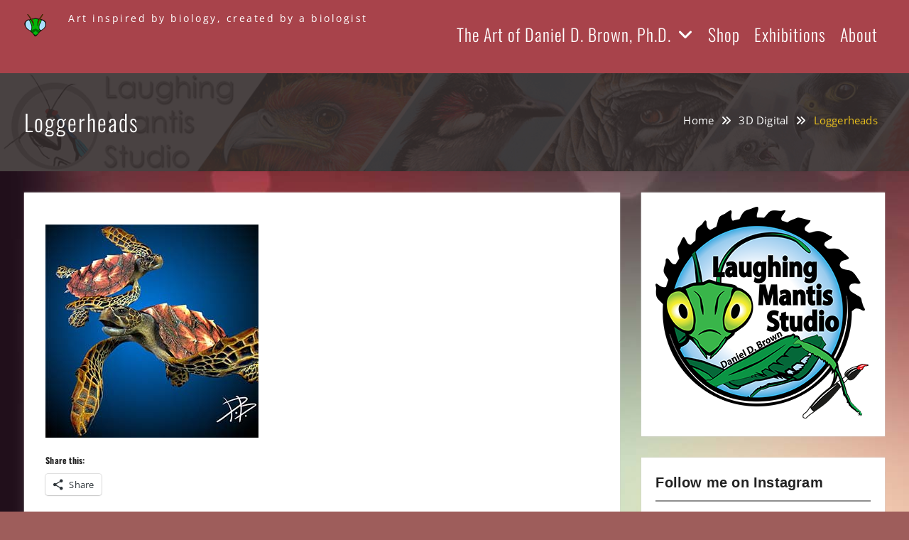

--- FILE ---
content_type: text/html; charset=UTF-8
request_url: https://laughingmantisstudio.com/3d-digital/thumb_loggerheads
body_size: 29690
content:
<!DOCTYPE html> <html lang="en-US"><head>
	    <meta charset="UTF-8">
    <meta name="viewport" content="width=device-width, initial-scale=1">
    <link rel="profile" href="http://gmpg.org/xfn/11">
    <link rel="pingback" href="https://laughingmantisstudio.com/xmlrpc.php">
    
<meta name='robots' content='index, follow, max-image-preview:large, max-snippet:-1, max-video-preview:-1' />
<script>window._wca = window._wca || [];</script>

	<!-- This site is optimized with the Yoast SEO plugin v26.8 - https://yoast.com/product/yoast-seo-wordpress/ -->
	<title>Loggerheads - Laughing Mantis Studio</title>
	<link rel="canonical" href="https://laughingmantisstudio.com/3d-digital/thumb_loggerheads/" />
	<meta property="og:locale" content="en_US" />
	<meta property="og:type" content="article" />
	<meta property="og:title" content="Loggerheads - Laughing Mantis Studio" />
	<meta property="og:url" content="https://laughingmantisstudio.com/3d-digital/thumb_loggerheads/" />
	<meta property="og:site_name" content="Laughing Mantis Studio" />
	<meta property="article:modified_time" content="2017-12-07T03:57:08+00:00" />
	<meta property="og:image" content="https://laughingmantisstudio.com/3d-digital/thumb_loggerheads" />
	<meta property="og:image:width" content="300" />
	<meta property="og:image:height" content="300" />
	<meta property="og:image:type" content="image/jpeg" />
	<meta name="twitter:card" content="summary_large_image" />
	<meta name="twitter:site" content="@laughingmantis" />
	<script type="application/ld+json" class="yoast-schema-graph">{"@context":"https://schema.org","@graph":[{"@type":"WebPage","@id":"https://laughingmantisstudio.com/3d-digital/thumb_loggerheads/","url":"https://laughingmantisstudio.com/3d-digital/thumb_loggerheads/","name":"Loggerheads - Laughing Mantis Studio","isPartOf":{"@id":"https://laughingmantisstudio.com/#website"},"primaryImageOfPage":{"@id":"https://laughingmantisstudio.com/3d-digital/thumb_loggerheads/#primaryimage"},"image":{"@id":"https://laughingmantisstudio.com/3d-digital/thumb_loggerheads/#primaryimage"},"thumbnailUrl":"https://laughingmantisstudio.com/wp-content/uploads/2017/12/Thumb_Loggerheads.jpg","datePublished":"2017-12-07T03:48:38+00:00","dateModified":"2017-12-07T03:57:08+00:00","breadcrumb":{"@id":"https://laughingmantisstudio.com/3d-digital/thumb_loggerheads/#breadcrumb"},"inLanguage":"en-US","potentialAction":[{"@type":"ReadAction","target":["https://laughingmantisstudio.com/3d-digital/thumb_loggerheads/"]}]},{"@type":"ImageObject","inLanguage":"en-US","@id":"https://laughingmantisstudio.com/3d-digital/thumb_loggerheads/#primaryimage","url":"https://laughingmantisstudio.com/wp-content/uploads/2017/12/Thumb_Loggerheads.jpg","contentUrl":"https://laughingmantisstudio.com/wp-content/uploads/2017/12/Thumb_Loggerheads.jpg","width":300,"height":300},{"@type":"BreadcrumbList","@id":"https://laughingmantisstudio.com/3d-digital/thumb_loggerheads/#breadcrumb","itemListElement":[{"@type":"ListItem","position":1,"name":"Home","item":"https://laughingmantisstudio.com/"},{"@type":"ListItem","position":2,"name":"3D Digital","item":"https://laughingmantisstudio.com/3d-digital"},{"@type":"ListItem","position":3,"name":"Loggerheads"}]},{"@type":"WebSite","@id":"https://laughingmantisstudio.com/#website","url":"https://laughingmantisstudio.com/","name":"Laughing Mantis Studio","description":"Art inspired by biology, created by a biologist","publisher":{"@id":"https://laughingmantisstudio.com/#/schema/person/47c856a0b4e0d971c84068fc01a32d2f"},"potentialAction":[{"@type":"SearchAction","target":{"@type":"EntryPoint","urlTemplate":"https://laughingmantisstudio.com/?s={search_term_string}"},"query-input":{"@type":"PropertyValueSpecification","valueRequired":true,"valueName":"search_term_string"}}],"inLanguage":"en-US"},{"@type":["Person","Organization"],"@id":"https://laughingmantisstudio.com/#/schema/person/47c856a0b4e0d971c84068fc01a32d2f","name":"Daniel D. Brown","image":{"@type":"ImageObject","inLanguage":"en-US","@id":"https://laughingmantisstudio.com/#/schema/person/image/","url":"https://laughingmantisstudio.com/wp-content/uploads/2021/02/Daniel.jpg","contentUrl":"https://laughingmantisstudio.com/wp-content/uploads/2021/02/Daniel.jpg","width":1536,"height":2048,"caption":"Daniel D. Brown"},"logo":{"@id":"https://laughingmantisstudio.com/#/schema/person/image/"}}]}</script>
	<!-- / Yoast SEO plugin. -->


<link rel='dns-prefetch' href='//stats.wp.com' />
<link rel='dns-prefetch' href='//secure.gravatar.com' />
<link rel='dns-prefetch' href='//v0.wordpress.com' />
<link rel="alternate" type="application/rss+xml" title="Laughing Mantis Studio &raquo; Feed" href="https://laughingmantisstudio.com/feed" />
<link rel="alternate" type="application/rss+xml" title="Laughing Mantis Studio &raquo; Comments Feed" href="https://laughingmantisstudio.com/comments/feed" />
<link rel="alternate" type="application/rss+xml" title="Laughing Mantis Studio &raquo; Loggerheads Comments Feed" href="https://laughingmantisstudio.com/3d-digital/thumb_loggerheads/feed" />
<link rel="alternate" title="oEmbed (JSON)" type="application/json+oembed" href="https://laughingmantisstudio.com/wp-json/oembed/1.0/embed?url=https%3A%2F%2Flaughingmantisstudio.com%2F3d-digital%2Fthumb_loggerheads" />
<link rel="alternate" title="oEmbed (XML)" type="text/xml+oembed" href="https://laughingmantisstudio.com/wp-json/oembed/1.0/embed?url=https%3A%2F%2Flaughingmantisstudio.com%2F3d-digital%2Fthumb_loggerheads&#038;format=xml" />
<style id='wp-img-auto-sizes-contain-inline-css' type='text/css'>
img:is([sizes=auto i],[sizes^="auto," i]){contain-intrinsic-size:3000px 1500px}
/*# sourceURL=wp-img-auto-sizes-contain-inline-css */
</style>
<link rel='stylesheet' id='sbi_styles-css' href='https://laughingmantisstudio.com/wp-content/plugins/instagram-feed/css/sbi-styles.min.css?ver=6.10.0' type='text/css' media='all' />
<style id='wp-emoji-styles-inline-css' type='text/css'>

	img.wp-smiley, img.emoji {
		display: inline !important;
		border: none !important;
		box-shadow: none !important;
		height: 1em !important;
		width: 1em !important;
		margin: 0 0.07em !important;
		vertical-align: -0.1em !important;
		background: none !important;
		padding: 0 !important;
	}
/*# sourceURL=wp-emoji-styles-inline-css */
</style>
<style id='wp-block-library-inline-css' type='text/css'>
:root{--wp-block-synced-color:#7a00df;--wp-block-synced-color--rgb:122,0,223;--wp-bound-block-color:var(--wp-block-synced-color);--wp-editor-canvas-background:#ddd;--wp-admin-theme-color:#007cba;--wp-admin-theme-color--rgb:0,124,186;--wp-admin-theme-color-darker-10:#006ba1;--wp-admin-theme-color-darker-10--rgb:0,107,160.5;--wp-admin-theme-color-darker-20:#005a87;--wp-admin-theme-color-darker-20--rgb:0,90,135;--wp-admin-border-width-focus:2px}@media (min-resolution:192dpi){:root{--wp-admin-border-width-focus:1.5px}}.wp-element-button{cursor:pointer}:root .has-very-light-gray-background-color{background-color:#eee}:root .has-very-dark-gray-background-color{background-color:#313131}:root .has-very-light-gray-color{color:#eee}:root .has-very-dark-gray-color{color:#313131}:root .has-vivid-green-cyan-to-vivid-cyan-blue-gradient-background{background:linear-gradient(135deg,#00d084,#0693e3)}:root .has-purple-crush-gradient-background{background:linear-gradient(135deg,#34e2e4,#4721fb 50%,#ab1dfe)}:root .has-hazy-dawn-gradient-background{background:linear-gradient(135deg,#faaca8,#dad0ec)}:root .has-subdued-olive-gradient-background{background:linear-gradient(135deg,#fafae1,#67a671)}:root .has-atomic-cream-gradient-background{background:linear-gradient(135deg,#fdd79a,#004a59)}:root .has-nightshade-gradient-background{background:linear-gradient(135deg,#330968,#31cdcf)}:root .has-midnight-gradient-background{background:linear-gradient(135deg,#020381,#2874fc)}:root{--wp--preset--font-size--normal:16px;--wp--preset--font-size--huge:42px}.has-regular-font-size{font-size:1em}.has-larger-font-size{font-size:2.625em}.has-normal-font-size{font-size:var(--wp--preset--font-size--normal)}.has-huge-font-size{font-size:var(--wp--preset--font-size--huge)}.has-text-align-center{text-align:center}.has-text-align-left{text-align:left}.has-text-align-right{text-align:right}.has-fit-text{white-space:nowrap!important}#end-resizable-editor-section{display:none}.aligncenter{clear:both}.items-justified-left{justify-content:flex-start}.items-justified-center{justify-content:center}.items-justified-right{justify-content:flex-end}.items-justified-space-between{justify-content:space-between}.screen-reader-text{border:0;clip-path:inset(50%);height:1px;margin:-1px;overflow:hidden;padding:0;position:absolute;width:1px;word-wrap:normal!important}.screen-reader-text:focus{background-color:#ddd;clip-path:none;color:#444;display:block;font-size:1em;height:auto;left:5px;line-height:normal;padding:15px 23px 14px;text-decoration:none;top:5px;width:auto;z-index:100000}html :where(.has-border-color){border-style:solid}html :where([style*=border-top-color]){border-top-style:solid}html :where([style*=border-right-color]){border-right-style:solid}html :where([style*=border-bottom-color]){border-bottom-style:solid}html :where([style*=border-left-color]){border-left-style:solid}html :where([style*=border-width]){border-style:solid}html :where([style*=border-top-width]){border-top-style:solid}html :where([style*=border-right-width]){border-right-style:solid}html :where([style*=border-bottom-width]){border-bottom-style:solid}html :where([style*=border-left-width]){border-left-style:solid}html :where(img[class*=wp-image-]){height:auto;max-width:100%}:where(figure){margin:0 0 1em}html :where(.is-position-sticky){--wp-admin--admin-bar--position-offset:var(--wp-admin--admin-bar--height,0px)}@media screen and (max-width:600px){html :where(.is-position-sticky){--wp-admin--admin-bar--position-offset:0px}}

/*# sourceURL=wp-block-library-inline-css */
</style><style id='global-styles-inline-css' type='text/css'>
:root{--wp--preset--aspect-ratio--square: 1;--wp--preset--aspect-ratio--4-3: 4/3;--wp--preset--aspect-ratio--3-4: 3/4;--wp--preset--aspect-ratio--3-2: 3/2;--wp--preset--aspect-ratio--2-3: 2/3;--wp--preset--aspect-ratio--16-9: 16/9;--wp--preset--aspect-ratio--9-16: 9/16;--wp--preset--color--black: #111111;--wp--preset--color--cyan-bluish-gray: #abb8c3;--wp--preset--color--white: #ffffff;--wp--preset--color--pale-pink: #f78da7;--wp--preset--color--vivid-red: #cf2e2e;--wp--preset--color--luminous-vivid-orange: #ff6900;--wp--preset--color--luminous-vivid-amber: #fcb900;--wp--preset--color--light-green-cyan: #7bdcb5;--wp--preset--color--vivid-green-cyan: #00d084;--wp--preset--color--pale-cyan-blue: #8ed1fc;--wp--preset--color--vivid-cyan-blue: #0693e3;--wp--preset--color--vivid-purple: #9b51e0;--wp--preset--color--gray: #f4f4f4;--wp--preset--color--blue: #1b8be0;--wp--preset--color--yellow: #e9c01e;--wp--preset--gradient--vivid-cyan-blue-to-vivid-purple: linear-gradient(135deg,rgb(6,147,227) 0%,rgb(155,81,224) 100%);--wp--preset--gradient--light-green-cyan-to-vivid-green-cyan: linear-gradient(135deg,rgb(122,220,180) 0%,rgb(0,208,130) 100%);--wp--preset--gradient--luminous-vivid-amber-to-luminous-vivid-orange: linear-gradient(135deg,rgb(252,185,0) 0%,rgb(255,105,0) 100%);--wp--preset--gradient--luminous-vivid-orange-to-vivid-red: linear-gradient(135deg,rgb(255,105,0) 0%,rgb(207,46,46) 100%);--wp--preset--gradient--very-light-gray-to-cyan-bluish-gray: linear-gradient(135deg,rgb(238,238,238) 0%,rgb(169,184,195) 100%);--wp--preset--gradient--cool-to-warm-spectrum: linear-gradient(135deg,rgb(74,234,220) 0%,rgb(151,120,209) 20%,rgb(207,42,186) 40%,rgb(238,44,130) 60%,rgb(251,105,98) 80%,rgb(254,248,76) 100%);--wp--preset--gradient--blush-light-purple: linear-gradient(135deg,rgb(255,206,236) 0%,rgb(152,150,240) 100%);--wp--preset--gradient--blush-bordeaux: linear-gradient(135deg,rgb(254,205,165) 0%,rgb(254,45,45) 50%,rgb(107,0,62) 100%);--wp--preset--gradient--luminous-dusk: linear-gradient(135deg,rgb(255,203,112) 0%,rgb(199,81,192) 50%,rgb(65,88,208) 100%);--wp--preset--gradient--pale-ocean: linear-gradient(135deg,rgb(255,245,203) 0%,rgb(182,227,212) 50%,rgb(51,167,181) 100%);--wp--preset--gradient--electric-grass: linear-gradient(135deg,rgb(202,248,128) 0%,rgb(113,206,126) 100%);--wp--preset--gradient--midnight: linear-gradient(135deg,rgb(2,3,129) 0%,rgb(40,116,252) 100%);--wp--preset--font-size--small: 14px;--wp--preset--font-size--medium: 20px;--wp--preset--font-size--large: 42px;--wp--preset--font-size--x-large: 42px;--wp--preset--font-size--normal: 18px;--wp--preset--font-size--huge: 54px;--wp--preset--spacing--20: 0.44rem;--wp--preset--spacing--30: 0.67rem;--wp--preset--spacing--40: 1rem;--wp--preset--spacing--50: 1.5rem;--wp--preset--spacing--60: 2.25rem;--wp--preset--spacing--70: 3.38rem;--wp--preset--spacing--80: 5.06rem;--wp--preset--shadow--natural: 6px 6px 9px rgba(0, 0, 0, 0.2);--wp--preset--shadow--deep: 12px 12px 50px rgba(0, 0, 0, 0.4);--wp--preset--shadow--sharp: 6px 6px 0px rgba(0, 0, 0, 0.2);--wp--preset--shadow--outlined: 6px 6px 0px -3px rgb(255, 255, 255), 6px 6px rgb(0, 0, 0);--wp--preset--shadow--crisp: 6px 6px 0px rgb(0, 0, 0);}:where(.is-layout-flex){gap: 0.5em;}:where(.is-layout-grid){gap: 0.5em;}body .is-layout-flex{display: flex;}.is-layout-flex{flex-wrap: wrap;align-items: center;}.is-layout-flex > :is(*, div){margin: 0;}body .is-layout-grid{display: grid;}.is-layout-grid > :is(*, div){margin: 0;}:where(.wp-block-columns.is-layout-flex){gap: 2em;}:where(.wp-block-columns.is-layout-grid){gap: 2em;}:where(.wp-block-post-template.is-layout-flex){gap: 1.25em;}:where(.wp-block-post-template.is-layout-grid){gap: 1.25em;}.has-black-color{color: var(--wp--preset--color--black) !important;}.has-cyan-bluish-gray-color{color: var(--wp--preset--color--cyan-bluish-gray) !important;}.has-white-color{color: var(--wp--preset--color--white) !important;}.has-pale-pink-color{color: var(--wp--preset--color--pale-pink) !important;}.has-vivid-red-color{color: var(--wp--preset--color--vivid-red) !important;}.has-luminous-vivid-orange-color{color: var(--wp--preset--color--luminous-vivid-orange) !important;}.has-luminous-vivid-amber-color{color: var(--wp--preset--color--luminous-vivid-amber) !important;}.has-light-green-cyan-color{color: var(--wp--preset--color--light-green-cyan) !important;}.has-vivid-green-cyan-color{color: var(--wp--preset--color--vivid-green-cyan) !important;}.has-pale-cyan-blue-color{color: var(--wp--preset--color--pale-cyan-blue) !important;}.has-vivid-cyan-blue-color{color: var(--wp--preset--color--vivid-cyan-blue) !important;}.has-vivid-purple-color{color: var(--wp--preset--color--vivid-purple) !important;}.has-black-background-color{background-color: var(--wp--preset--color--black) !important;}.has-cyan-bluish-gray-background-color{background-color: var(--wp--preset--color--cyan-bluish-gray) !important;}.has-white-background-color{background-color: var(--wp--preset--color--white) !important;}.has-pale-pink-background-color{background-color: var(--wp--preset--color--pale-pink) !important;}.has-vivid-red-background-color{background-color: var(--wp--preset--color--vivid-red) !important;}.has-luminous-vivid-orange-background-color{background-color: var(--wp--preset--color--luminous-vivid-orange) !important;}.has-luminous-vivid-amber-background-color{background-color: var(--wp--preset--color--luminous-vivid-amber) !important;}.has-light-green-cyan-background-color{background-color: var(--wp--preset--color--light-green-cyan) !important;}.has-vivid-green-cyan-background-color{background-color: var(--wp--preset--color--vivid-green-cyan) !important;}.has-pale-cyan-blue-background-color{background-color: var(--wp--preset--color--pale-cyan-blue) !important;}.has-vivid-cyan-blue-background-color{background-color: var(--wp--preset--color--vivid-cyan-blue) !important;}.has-vivid-purple-background-color{background-color: var(--wp--preset--color--vivid-purple) !important;}.has-black-border-color{border-color: var(--wp--preset--color--black) !important;}.has-cyan-bluish-gray-border-color{border-color: var(--wp--preset--color--cyan-bluish-gray) !important;}.has-white-border-color{border-color: var(--wp--preset--color--white) !important;}.has-pale-pink-border-color{border-color: var(--wp--preset--color--pale-pink) !important;}.has-vivid-red-border-color{border-color: var(--wp--preset--color--vivid-red) !important;}.has-luminous-vivid-orange-border-color{border-color: var(--wp--preset--color--luminous-vivid-orange) !important;}.has-luminous-vivid-amber-border-color{border-color: var(--wp--preset--color--luminous-vivid-amber) !important;}.has-light-green-cyan-border-color{border-color: var(--wp--preset--color--light-green-cyan) !important;}.has-vivid-green-cyan-border-color{border-color: var(--wp--preset--color--vivid-green-cyan) !important;}.has-pale-cyan-blue-border-color{border-color: var(--wp--preset--color--pale-cyan-blue) !important;}.has-vivid-cyan-blue-border-color{border-color: var(--wp--preset--color--vivid-cyan-blue) !important;}.has-vivid-purple-border-color{border-color: var(--wp--preset--color--vivid-purple) !important;}.has-vivid-cyan-blue-to-vivid-purple-gradient-background{background: var(--wp--preset--gradient--vivid-cyan-blue-to-vivid-purple) !important;}.has-light-green-cyan-to-vivid-green-cyan-gradient-background{background: var(--wp--preset--gradient--light-green-cyan-to-vivid-green-cyan) !important;}.has-luminous-vivid-amber-to-luminous-vivid-orange-gradient-background{background: var(--wp--preset--gradient--luminous-vivid-amber-to-luminous-vivid-orange) !important;}.has-luminous-vivid-orange-to-vivid-red-gradient-background{background: var(--wp--preset--gradient--luminous-vivid-orange-to-vivid-red) !important;}.has-very-light-gray-to-cyan-bluish-gray-gradient-background{background: var(--wp--preset--gradient--very-light-gray-to-cyan-bluish-gray) !important;}.has-cool-to-warm-spectrum-gradient-background{background: var(--wp--preset--gradient--cool-to-warm-spectrum) !important;}.has-blush-light-purple-gradient-background{background: var(--wp--preset--gradient--blush-light-purple) !important;}.has-blush-bordeaux-gradient-background{background: var(--wp--preset--gradient--blush-bordeaux) !important;}.has-luminous-dusk-gradient-background{background: var(--wp--preset--gradient--luminous-dusk) !important;}.has-pale-ocean-gradient-background{background: var(--wp--preset--gradient--pale-ocean) !important;}.has-electric-grass-gradient-background{background: var(--wp--preset--gradient--electric-grass) !important;}.has-midnight-gradient-background{background: var(--wp--preset--gradient--midnight) !important;}.has-small-font-size{font-size: var(--wp--preset--font-size--small) !important;}.has-medium-font-size{font-size: var(--wp--preset--font-size--medium) !important;}.has-large-font-size{font-size: var(--wp--preset--font-size--large) !important;}.has-x-large-font-size{font-size: var(--wp--preset--font-size--x-large) !important;}
/*# sourceURL=global-styles-inline-css */
</style>

<style id='classic-theme-styles-inline-css' type='text/css'>
/*! This file is auto-generated */
.wp-block-button__link{color:#fff;background-color:#32373c;border-radius:9999px;box-shadow:none;text-decoration:none;padding:calc(.667em + 2px) calc(1.333em + 2px);font-size:1.125em}.wp-block-file__button{background:#32373c;color:#fff;text-decoration:none}
/*# sourceURL=/wp-includes/css/classic-themes.min.css */
</style>
<link rel='stylesheet' id='woocommerce-layout-css' href='https://laughingmantisstudio.com/wp-content/plugins/woocommerce/assets/css/woocommerce-layout.css?ver=10.4.3' type='text/css' media='all' />
<style id='woocommerce-layout-inline-css' type='text/css'>

	.infinite-scroll .woocommerce-pagination {
		display: none;
	}
/*# sourceURL=woocommerce-layout-inline-css */
</style>
<link rel='stylesheet' id='woocommerce-smallscreen-css' href='https://laughingmantisstudio.com/wp-content/plugins/woocommerce/assets/css/woocommerce-smallscreen.css?ver=10.4.3' type='text/css' media='only screen and (max-width: 768px)' />
<link rel='stylesheet' id='woocommerce-general-css' href='https://laughingmantisstudio.com/wp-content/plugins/woocommerce/assets/css/woocommerce.css?ver=10.4.3' type='text/css' media='all' />
<style id='woocommerce-inline-inline-css' type='text/css'>
.woocommerce form .form-row .required { visibility: visible; }
/*# sourceURL=woocommerce-inline-inline-css */
</style>
<link rel='stylesheet' id='font-awesome-css' href='https://laughingmantisstudio.com/wp-content/themes/onefold/third-party/font-awesome/css/all.min.css?ver=6.7.2' type='text/css' media='all' />
<link rel='stylesheet' id='onefold-google-fonts-css' href='https://laughingmantisstudio.com/wp-content/fonts/9d613c3d1e2ba20a9dd7b8ea7a0a1bea.css' type='text/css' media='all' />
<link rel='stylesheet' id='jquery-sidr-css' href='https://laughingmantisstudio.com/wp-content/themes/onefold/third-party/sidr/css/jquery.sidr.dark.min.css?ver=2.2.1' type='text/css' media='all' />
<link rel='stylesheet' id='jquery-magnific-popup-css' href='https://laughingmantisstudio.com/wp-content/themes/onefold/third-party/magnific-popup/css/magnific-popup.min.css?ver=1.1.0' type='text/css' media='all' />
<link rel='stylesheet' id='onefold-style-css' href='https://laughingmantisstudio.com/wp-content/themes/onefold/style.css?ver=20251013-21620' type='text/css' media='all' />
<link rel='stylesheet' id='onefold-block-style-css' href='https://laughingmantisstudio.com/wp-content/themes/onefold/css/blocks.css?ver=20251013-21620' type='text/css' media='all' />
<link rel='stylesheet' id='sharedaddy-css' href='https://laughingmantisstudio.com/wp-content/plugins/jetpack/modules/sharedaddy/sharing.css?ver=15.4' type='text/css' media='all' />
<link rel='stylesheet' id='social-logos-css' href='https://laughingmantisstudio.com/wp-content/plugins/jetpack/_inc/social-logos/social-logos.min.css?ver=15.4' type='text/css' media='all' />
<script type="text/javascript" src="https://laughingmantisstudio.com/wp-includes/js/jquery/jquery.min.js?ver=3.7.1" id="jquery-core-js"></script>
<script type="text/javascript" src="https://laughingmantisstudio.com/wp-includes/js/jquery/jquery-migrate.min.js?ver=3.4.1" id="jquery-migrate-js"></script>
<script type="text/javascript" src="https://laughingmantisstudio.com/wp-content/plugins/woocommerce/assets/js/jquery-blockui/jquery.blockUI.min.js?ver=2.7.0-wc.10.4.3" id="wc-jquery-blockui-js" defer="defer" data-wp-strategy="defer"></script>
<script type="text/javascript" id="wc-add-to-cart-js-extra">
/* <![CDATA[ */
var wc_add_to_cart_params = {"ajax_url":"/wp-admin/admin-ajax.php","wc_ajax_url":"/?wc-ajax=%%endpoint%%","i18n_view_cart":"View cart","cart_url":"https://laughingmantisstudio.com/cart","is_cart":"","cart_redirect_after_add":"yes"};
//# sourceURL=wc-add-to-cart-js-extra
/* ]]> */
</script>
<script type="text/javascript" src="https://laughingmantisstudio.com/wp-content/plugins/woocommerce/assets/js/frontend/add-to-cart.min.js?ver=10.4.3" id="wc-add-to-cart-js" defer="defer" data-wp-strategy="defer"></script>
<script type="text/javascript" src="https://laughingmantisstudio.com/wp-content/plugins/woocommerce/assets/js/js-cookie/js.cookie.min.js?ver=2.1.4-wc.10.4.3" id="wc-js-cookie-js" defer="defer" data-wp-strategy="defer"></script>
<script type="text/javascript" id="woocommerce-js-extra">
/* <![CDATA[ */
var woocommerce_params = {"ajax_url":"/wp-admin/admin-ajax.php","wc_ajax_url":"/?wc-ajax=%%endpoint%%","i18n_password_show":"Show password","i18n_password_hide":"Hide password"};
//# sourceURL=woocommerce-js-extra
/* ]]> */
</script>
<script type="text/javascript" src="https://laughingmantisstudio.com/wp-content/plugins/woocommerce/assets/js/frontend/woocommerce.min.js?ver=10.4.3" id="woocommerce-js" defer="defer" data-wp-strategy="defer"></script>
<script type="text/javascript" id="WCPAY_ASSETS-js-extra">
/* <![CDATA[ */
var wcpayAssets = {"url":"https://laughingmantisstudio.com/wp-content/plugins/woocommerce-payments/dist/"};
//# sourceURL=WCPAY_ASSETS-js-extra
/* ]]> */
</script>
<script type="text/javascript" src="https://stats.wp.com/s-202605.js" id="woocommerce-analytics-js" defer="defer" data-wp-strategy="defer"></script>
<link rel="https://api.w.org/" href="https://laughingmantisstudio.com/wp-json/" /><link rel="alternate" title="JSON" type="application/json" href="https://laughingmantisstudio.com/wp-json/wp/v2/media/2511" /><link rel="EditURI" type="application/rsd+xml" title="RSD" href="https://laughingmantisstudio.com/xmlrpc.php?rsd" />
<meta name="generator" content="WordPress 6.9" />
<meta name="generator" content="WooCommerce 10.4.3" />
<link rel='shortlink' href='https://wp.me/a9rXLm-Ev' />

		<!-- GA Google Analytics @ https://m0n.co/ga -->
		<script>
			(function(i,s,o,g,r,a,m){i['GoogleAnalyticsObject']=r;i[r]=i[r]||function(){
			(i[r].q=i[r].q||[]).push(arguments)},i[r].l=1*new Date();a=s.createElement(o),
			m=s.getElementsByTagName(o)[0];a.async=1;a.src=g;m.parentNode.insertBefore(a,m)
			})(window,document,'script','https://www.google-analytics.com/analytics.js','ga');
			ga('create', 'UA-112877484-1', 'auto');
			ga('require', 'displayfeatures');
			ga('require', 'linkid');
			ga('set', 'forceSSL', true);
			ga('send', 'pageview');
		</script>

		<style>img#wpstats{display:none}</style>
		<link rel="apple-touch-icon" sizes="144x144" href="/wp-content/uploads/fbrfg/apple-touch-icon.png">
<link rel="icon" type="image/png" sizes="32x32" href="/wp-content/uploads/fbrfg/favicon-32x32.png">
<link rel="icon" type="image/png" sizes="16x16" href="/wp-content/uploads/fbrfg/favicon-16x16.png">
<link rel="manifest" href="/wp-content/uploads/fbrfg/manifest.json">
<link rel="mask-icon" href="/wp-content/uploads/fbrfg/safari-pinned-tab.svg" color="#5bbad5">
<link rel="shortcut icon" href="/wp-content/uploads/fbrfg/favicon.ico">
<meta name="msapplication-config" content="/wp-content/uploads/fbrfg/browserconfig.xml">
<meta name="theme-color" content="#ffffff">	<noscript><style>.woocommerce-product-gallery{ opacity: 1 !important; }</style></noscript>
	<style type="text/css" id="custom-background-css">
body.custom-background { background-color: #9e5d5b; background-image: url("https://laughingmantisstudio.com/wp-content/uploads/2017/07/LMS_BG_Comp.jpg"); background-position: left top; background-size: auto; background-repeat: repeat; background-attachment: scroll; }
</style>
	<link rel="icon" href="https://laughingmantisstudio.com/wp-content/uploads/2017/12/favicon.png" sizes="32x32" />
<link rel="icon" href="https://laughingmantisstudio.com/wp-content/uploads/2017/12/favicon.png" sizes="192x192" />
<link rel="apple-touch-icon" href="https://laughingmantisstudio.com/wp-content/uploads/2017/12/favicon.png" />
<meta name="msapplication-TileImage" content="https://laughingmantisstudio.com/wp-content/uploads/2017/12/favicon.png" />
		<style type="text/css" id="wp-custom-css">
			/*
You can add your own CSS here.

Click the help icon above to learn more.
*/

/* body text
*/

body {
    color: #242424;
}


/*
## Links
--------------------------------------------------------------*/

a {
    color: #fc6470;
    text-decoration: inherit;
}

a:visited {
    color: #ac444d;
}

a:hover,
a:focus,
a:active {
    color:#ab434c;
}

a:focus {
    outline:inherit;
}

a:hover,
a:active {
    outline: 0;
}

.main-navigation ul ul {
    background-color: #ab434c;

}

#infinite-handle span:hover {
    border:1px solid #ab434c;
    background: #ab434c;
    color: #fff;
}

.meta-nav {
    background: #ab434c none repeat scroll 0 0;
     color: #ffffff;

}

/*--------------------------------------------------------------
##  Header Style By WEN Themes
--------------------------------------------------------------*/

.site-header {
    background-color: #a8434b;
}

.site-header.fixed, .slider-enabled .site-header.fixed {
    background-color: #7a9d92;

}

.site-title {
    background: #7a9d92 none repeat scroll 0 0;
}

.main-navigation ul li a {
    color: #ffffff;
    display: block;
    font-family: "Oswald",sans-serif;
    font-size: 24px;
    font-weight: normal;
    margin: 0px 10px;
    position: relative;
    z-index: 99;
    padding-bottom: 10px;
    letter-spacing: 1px;
    font-weight: 300;
}

.custom-entry-date span.entry-month {
    background: #9bc8b1;
    color: #ffffff;
    font-size: 14px;
    font-weight: bold;
    line-height: 12px;
    padding: 8px 22px;
    text-transform: uppercase;
    width: 78px;
}
.custom-entry-date span.entry-day {
    background: #adf8cd;
    padding: 17px 0 22px;
    width: 78px;
    font-size: 38px;
    line-height: 28px;
    font-weight: bold;
    color: #fff;
    overflow: hidden;
    text-shadow: #9bc8b1 1px 1px, #9bc8b1 2px 2px, #9bc8b1 3px 3px, #9bc8b1 4px 4px, #9bc8b1 5px 5px, #9bc8b1 6px 6px, #9bc8b1 7px 7px, #9bc8b1 8px 8px, #9bc8b1 9px 9px, #9bc8b1 10px 10px, #9bc8b1 11px 11px, #9bc8b1 12px 12px, #9bc8b1 13px 13px, #9bc8b1 14px 14px, #9bc8b1 15px 15px, #9bc8b1 16px 16px, #9bc8b1 17px 17px, #9bc8b1 18px 18px, #9bc8b1 19px 19px, #9bc8b1 20px 20px, #9bc8b1 21px 21px, #9bc8b1 22px 22px, #9bc8b1 23px 23px, #9bc8b1 24px 24px, #9bc8b1 25px 25px, #9bc8b1 26px 26px, #9bc8b1 27px 27px, #9bc8b1 28px 28px, #9bc8b1 29px 29px, #9bc8b1 30px 30px, #9bc8b1 31px 31px, #9bc8b1 32px 32px, #9bc8b1 33px 33px, #9bc8b1 34px 34px, #9bc8b1 35px 35px, #9bc8b1 36px 36px, #9bc8b1 37px 37px, #9bc8b1 38px 38px, #9bc8b1 39px 39px, #9bc8b1 40px 40px, #9bc8b1 41px 41px, #9bc8b1 42px 42px, #9bc8b1 43px 43px, #9bc8b1 44px 44px, #9bc8b1 45px 45px, #9bc8b1 46px 46px, #9bc8b1 47px 47px, #9bc8b1 48px 48px, #9bc8b1 49px 49px, #9bc8b1 50px 50px, #9bc8b1 51px 51px, #9bc8b1 52px 52px, #9bc8b1 53px 53px, #9bc8b1 54px 54px, #9bc8b1 55px 55px, #9bc8b1 56px 56px, #9bc8b1 57px 57px, #9bc8b1 58px 58px;

}

/* =============================================================================
  ICONS - COMMON
============================================================================= */
.socialcontainer {
    width: 100%;
    max-width: 960px;
    margin: 0 auto;
    padding: 0 0px;
}

.icon {
  display: inline-block;
  vertical-align: top;
  overflow: hidden;
  margin: 0px;
	width: 52px;
  height: 52px;
  font-size: 0;
  text-indent: -9999px;
}

.icon-mono {
  background: url("https://laughingmantisstudio.com/wp-content/uploads/2017/12/socialicons2.png");
  background-image: url("https://laughingmantisstudio.com/wp-content/uploads/2017/12/socialicons2.png"), none;
  background-color: #ffffff;
  -webkit-transition: background 0.3s;
          transition: background 0.3s;
}

/* instagram */
.icon-mono.instagram {
  background-position: 0 0;
}

.icon-mono.instagram:hover {
  background-color: #ffffff;
  background-position: 0 100%;
}

/* youtube */
.icon-mono.youtube {
  background-position: 50% 0;
}

.icon-mono.youtube:hover {
  background-color: #ffffff;
  background-position: 50% 100%;
}

/* twitter */
.icon-mono.twitter {
  background-position: 75% 0;
}

.icon-mono.twitter:hover {
  background-color: #ffffff;
  background-position: 75% 100%;
}

/* linkedin */
.icon-mono.linkedin {
  background-position: 100% 0;
}

.icon-mono.linkedin:hover {
  background-color: #ffffff;
  background-position: 100% 100%;
}

/*--------------------------------------------------------------
Gallery tweaks
--------------------------------------------------------------*/

.gallery-item {
	border: 1px solid;
	border-color: white;
	border-radius: 10px;
}

.gallery-item:hover {
	border: 5px solid;
	border-color: #d8b010; }

@media only screen and (max-device-width: 1000px) {
  /* define mobile specific styles come here */
.gallery-columns-3 .gallery-item {
    max-width: 50%;
	}
}

		</style>
		<link rel='stylesheet' id='wc-blocks-style-css' href='https://laughingmantisstudio.com/wp-content/plugins/woocommerce/assets/client/blocks/wc-blocks.css?ver=wc-10.4.3' type='text/css' media='all' />
</head>

<body class="attachment wp-singular attachment-template-default attachmentid-2511 attachment-jpeg custom-background wp-custom-logo wp-embed-responsive wp-theme-onefold theme-onefold woocommerce-no-js global-layout-right-sidebar slider-disabled">

	

	    <div id="page" class="hfeed site">
    <a class="skip-link screen-reader-text" href="#content">Skip to content</a>		<a id="mobile-trigger" href="#mob-menu"><i class="fa fa-bars"></i></a>
		<div id="mob-menu">
			<ul id="menu-lms-menu" class="menu"><li id="menu-item-2413" class="menu-item menu-item-type-post_type menu-item-object-page menu-item-home menu-item-has-children menu-item-2413"><a href="https://laughingmantisstudio.com/">The Art of Daniel D. Brown, Ph.D.</a>
<ul class="sub-menu">
	<li id="menu-item-2407" class="menu-item menu-item-type-post_type menu-item-object-page menu-item-2407"><a href="https://laughingmantisstudio.com/woodworking">Woodworking</a></li>
	<li id="menu-item-4998" class="menu-item menu-item-type-post_type menu-item-object-page menu-item-4998"><a href="https://laughingmantisstudio.com/stained-glass">Stained Glass</a></li>
	<li id="menu-item-2414" class="menu-item menu-item-type-post_type menu-item-object-page menu-item-2414"><a href="https://laughingmantisstudio.com/pastelart">Pastel Pencil</a></li>
	<li id="menu-item-2416" class="menu-item menu-item-type-post_type menu-item-object-page menu-item-2416"><a href="https://laughingmantisstudio.com/pencil-sketches-new">Graphite Pencil</a></li>
	<li id="menu-item-2417" class="menu-item menu-item-type-post_type menu-item-object-page menu-item-2417"><a href="https://laughingmantisstudio.com/3d-digital">3D Digital Art</a></li>
	<li id="menu-item-2412" class="menu-item menu-item-type-post_type menu-item-object-page menu-item-2412"><a href="https://laughingmantisstudio.com/2d-digital-art">2D Digital Art</a></li>
	<li id="menu-item-2411" class="menu-item menu-item-type-post_type menu-item-object-page menu-item-2411"><a href="https://laughingmantisstudio.com/oil-paintings">Paintings</a></li>
	<li id="menu-item-2409" class="menu-item menu-item-type-post_type menu-item-object-page menu-item-2409"><a href="https://laughingmantisstudio.com/sculpture">Sculptures</a></li>
	<li id="menu-item-2408" class="menu-item menu-item-type-post_type menu-item-object-page menu-item-2408"><a href="https://laughingmantisstudio.com/pet-portrait-commissions">Pet Portraits</a></li>
	<li id="menu-item-2415" class="menu-item menu-item-type-post_type menu-item-object-page menu-item-2415"><a href="https://laughingmantisstudio.com/jewelry-holders">Jewelry &#038; Hangers</a></li>
	<li id="menu-item-2410" class="menu-item menu-item-type-post_type menu-item-object-page menu-item-2410"><a href="https://laughingmantisstudio.com/3d-animation">3D Animation</a></li>
	<li id="menu-item-2418" class="menu-item menu-item-type-post_type menu-item-object-page menu-item-2418"><a href="https://laughingmantisstudio.com/ocean-invasion">Ocean Invasion Series</a></li>
	<li id="menu-item-3027" class="menu-item menu-item-type-post_type menu-item-object-page menu-item-3027"><a href="https://laughingmantisstudio.com/science-art">Science Art</a></li>
</ul>
</li>
<li id="menu-item-4923" class="menu-item menu-item-type-post_type menu-item-object-page menu-item-4923"><a href="https://laughingmantisstudio.com/shop">Shop</a></li>
<li id="menu-item-3189" class="menu-item menu-item-type-taxonomy menu-item-object-category menu-item-3189"><a href="https://laughingmantisstudio.com/category/exhibits">Exhibitions</a></li>
<li id="menu-item-2427" class="menu-item menu-item-type-post_type menu-item-object-page menu-item-2427"><a href="https://laughingmantisstudio.com/about">About</a></li>
</ul>		</div><!-- #mob-menu -->
		
    <header id="masthead" class="site-header" role="banner"><div class="container">			    <div class="site-branding">

			<a href="https://laughingmantisstudio.com/" class="custom-logo-link" rel="home"><img width="32" height="32" src="https://laughingmantisstudio.com/wp-content/uploads/2017/12/favicon.png" class="custom-logo" alt="Laughing Mantis Studio" decoding="async" /></a>
													<div id="site-identity">
																<p class="site-description">Art inspired by biology, created by a biologist</p>
									</div><!-- #site-identity -->
				    </div><!-- .site-branding -->
	    <div class="right-header">
		    <div id="main-nav">
		        <nav id="site-navigation" class="main-navigation" role="navigation">
		            <div class="wrap-menu-content">
						<div class="menu-lms-menu-container"><ul id="primary-menu" class="menu"><li class="menu-item menu-item-type-post_type menu-item-object-page menu-item-home menu-item-has-children menu-item-2413"><a href="https://laughingmantisstudio.com/">The Art of Daniel D. Brown, Ph.D.</a>
<ul class="sub-menu">
	<li class="menu-item menu-item-type-post_type menu-item-object-page menu-item-2407"><a href="https://laughingmantisstudio.com/woodworking">Woodworking</a></li>
	<li class="menu-item menu-item-type-post_type menu-item-object-page menu-item-4998"><a href="https://laughingmantisstudio.com/stained-glass">Stained Glass</a></li>
	<li class="menu-item menu-item-type-post_type menu-item-object-page menu-item-2414"><a href="https://laughingmantisstudio.com/pastelart">Pastel Pencil</a></li>
	<li class="menu-item menu-item-type-post_type menu-item-object-page menu-item-2416"><a href="https://laughingmantisstudio.com/pencil-sketches-new">Graphite Pencil</a></li>
	<li class="menu-item menu-item-type-post_type menu-item-object-page menu-item-2417"><a href="https://laughingmantisstudio.com/3d-digital">3D Digital Art</a></li>
	<li class="menu-item menu-item-type-post_type menu-item-object-page menu-item-2412"><a href="https://laughingmantisstudio.com/2d-digital-art">2D Digital Art</a></li>
	<li class="menu-item menu-item-type-post_type menu-item-object-page menu-item-2411"><a href="https://laughingmantisstudio.com/oil-paintings">Paintings</a></li>
	<li class="menu-item menu-item-type-post_type menu-item-object-page menu-item-2409"><a href="https://laughingmantisstudio.com/sculpture">Sculptures</a></li>
	<li class="menu-item menu-item-type-post_type menu-item-object-page menu-item-2408"><a href="https://laughingmantisstudio.com/pet-portrait-commissions">Pet Portraits</a></li>
	<li class="menu-item menu-item-type-post_type menu-item-object-page menu-item-2415"><a href="https://laughingmantisstudio.com/jewelry-holders">Jewelry &#038; Hangers</a></li>
	<li class="menu-item menu-item-type-post_type menu-item-object-page menu-item-2410"><a href="https://laughingmantisstudio.com/3d-animation">3D Animation</a></li>
	<li class="menu-item menu-item-type-post_type menu-item-object-page menu-item-2418"><a href="https://laughingmantisstudio.com/ocean-invasion">Ocean Invasion Series</a></li>
	<li class="menu-item menu-item-type-post_type menu-item-object-page menu-item-3027"><a href="https://laughingmantisstudio.com/science-art">Science Art</a></li>
</ul>
</li>
<li class="menu-item menu-item-type-post_type menu-item-object-page menu-item-4923"><a href="https://laughingmantisstudio.com/shop">Shop</a></li>
<li class="menu-item menu-item-type-taxonomy menu-item-object-category menu-item-3189"><a href="https://laughingmantisstudio.com/category/exhibits">Exhibitions</a></li>
<li class="menu-item menu-item-type-post_type menu-item-object-page menu-item-2427"><a href="https://laughingmantisstudio.com/about">About</a></li>
</ul></div>		            </div><!-- .menu-content -->
		        </nav><!-- #site-navigation -->
		    </div> <!-- #main-nav -->
	    </div><!-- .right-header -->
	        </div><!-- .container --></header><!-- #masthead -->
			<div id="custom-header"  style="background-image:url(https://laughingmantisstudio.com/wp-content/uploads/2017/07/LaughingMantis_BlogHeader_2017.gif);background-size:cover;" >
			<div class="container">
						<div class="header-content">
							<h1 class="page-title">				Loggerheads				</h1>			        </div><!-- .header-content -->
		<div id="breadcrumb"><div role="navigation" aria-label="Breadcrumbs" class="breadcrumb-trail breadcrumbs" itemprop="breadcrumb"><ul class="trail-items" itemscope itemtype="http://schema.org/BreadcrumbList"><meta name="numberOfItems" content="3" /><meta name="itemListOrder" content="Ascending" /><li itemprop="itemListElement" itemscope itemtype="http://schema.org/ListItem" class="trail-item trail-begin"><a href="https://laughingmantisstudio.com" rel="home"><span itemprop="name">Home</span></a><meta itemprop="position" content="1" /></li><li itemprop="itemListElement" itemscope itemtype="http://schema.org/ListItem" class="trail-item"><a href="https://laughingmantisstudio.com/3d-digital"><span itemprop="name">3D Digital</span></a><meta itemprop="position" content="2" /></li><li itemprop="itemListElement" itemscope itemtype="http://schema.org/ListItem" class="trail-item trail-end"><span itemprop="name">Loggerheads</span><meta itemprop="position" content="3" /></li></ul></div></div><!-- #breadcrumb -->			</div><!-- .container -->
		</div><!-- #custom-header -->
		<div id="content" class="site-content"><div class="container"><div class="inner-wrapper">    

	<div id="primary" class="content-area">
		<main id="main" class="site-main" role="main">

			
				
<article id="post-2511" class="post-2511 attachment type-attachment status-inherit hentry">

    	<div class="entry-content-wrapper">
		<div class="entry-content">
			<p class="attachment"><a href='https://laughingmantisstudio.com/wp-content/uploads/2017/12/Thumb_Loggerheads.jpg'><img fetchpriority="high" decoding="async" width="300" height="300" src="https://laughingmantisstudio.com/wp-content/uploads/2017/12/Thumb_Loggerheads.jpg" class="attachment-medium size-medium" alt="" srcset="https://laughingmantisstudio.com/wp-content/uploads/2017/12/Thumb_Loggerheads.jpg 300w, https://laughingmantisstudio.com/wp-content/uploads/2017/12/Thumb_Loggerheads-100x100.jpg 100w, https://laughingmantisstudio.com/wp-content/uploads/2017/12/Thumb_Loggerheads-150x150.jpg 150w" sizes="(max-width: 300px) 100vw, 300px" /></a></p>
<div class="sharedaddy sd-sharing-enabled"><div class="robots-nocontent sd-block sd-social sd-social-icon-text sd-sharing"><h3 class="sd-title">Share this:</h3><div class="sd-content"><ul><li><a href="#" class="sharing-anchor sd-button share-more"><span>Share</span></a></li><li class="share-end"></li></ul><div class="sharing-hidden"><div class="inner" style="display: none;"><ul><li class="share-facebook"><a rel="nofollow noopener noreferrer"
				data-shared="sharing-facebook-2511"
				class="share-facebook sd-button share-icon"
				href="https://laughingmantisstudio.com/3d-digital/thumb_loggerheads?share=facebook"
				target="_blank"
				aria-labelledby="sharing-facebook-2511"
				>
				<span id="sharing-facebook-2511" hidden>Click to share on Facebook (Opens in new window)</span>
				<span>Facebook</span>
			</a></li><li class="share-linkedin"><a rel="nofollow noopener noreferrer"
				data-shared="sharing-linkedin-2511"
				class="share-linkedin sd-button share-icon"
				href="https://laughingmantisstudio.com/3d-digital/thumb_loggerheads?share=linkedin"
				target="_blank"
				aria-labelledby="sharing-linkedin-2511"
				>
				<span id="sharing-linkedin-2511" hidden>Click to share on LinkedIn (Opens in new window)</span>
				<span>LinkedIn</span>
			</a></li><li class="share-reddit"><a rel="nofollow noopener noreferrer"
				data-shared="sharing-reddit-2511"
				class="share-reddit sd-button share-icon"
				href="https://laughingmantisstudio.com/3d-digital/thumb_loggerheads?share=reddit"
				target="_blank"
				aria-labelledby="sharing-reddit-2511"
				>
				<span id="sharing-reddit-2511" hidden>Click to share on Reddit (Opens in new window)</span>
				<span>Reddit</span>
			</a></li><li class="share-pinterest"><a rel="nofollow noopener noreferrer"
				data-shared="sharing-pinterest-2511"
				class="share-pinterest sd-button share-icon"
				href="https://laughingmantisstudio.com/3d-digital/thumb_loggerheads?share=pinterest"
				target="_blank"
				aria-labelledby="sharing-pinterest-2511"
				>
				<span id="sharing-pinterest-2511" hidden>Click to share on Pinterest (Opens in new window)</span>
				<span>Pinterest</span>
			</a></li><li class="share-tumblr"><a rel="nofollow noopener noreferrer"
				data-shared="sharing-tumblr-2511"
				class="share-tumblr sd-button share-icon"
				href="https://laughingmantisstudio.com/3d-digital/thumb_loggerheads?share=tumblr"
				target="_blank"
				aria-labelledby="sharing-tumblr-2511"
				>
				<span id="sharing-tumblr-2511" hidden>Click to share on Tumblr (Opens in new window)</span>
				<span>Tumblr</span>
			</a></li><li class="share-twitter"><a rel="nofollow noopener noreferrer"
				data-shared="sharing-twitter-2511"
				class="share-twitter sd-button share-icon"
				href="https://laughingmantisstudio.com/3d-digital/thumb_loggerheads?share=twitter"
				target="_blank"
				aria-labelledby="sharing-twitter-2511"
				>
				<span id="sharing-twitter-2511" hidden>Click to share on X (Opens in new window)</span>
				<span>X</span>
			</a></li><li class="share-end"></li></ul></div></div></div></div></div>					</div><!-- .entry-content -->
	</div><!-- .entry-content-wrapper -->

	<footer class="entry-footer">
			</footer><!-- .entry-footer -->
</article><!-- #post-## -->


				
<div id="comments" class="comments-area">

	
	
	
		<div id="respond" class="comment-respond">
		<h3 id="reply-title" class="comment-reply-title">Leave a Reply <small><a rel="nofollow" id="cancel-comment-reply-link" href="/3d-digital/thumb_loggerheads#respond" style="display:none;">Cancel reply</a></small></h3><form action="https://laughingmantisstudio.com/wp-comments-post.php" method="post" id="commentform" class="comment-form"><p class="comment-notes"><span id="email-notes">Your email address will not be published.</span> <span class="required-field-message">Required fields are marked <span class="required">*</span></span></p><p class="comment-form-comment"><label for="comment">Comment <span class="required">*</span></label> <textarea id="comment" name="comment" cols="45" rows="8" maxlength="65525" required></textarea></p><p class="comment-form-author"><label for="author">Name <span class="required">*</span></label> <input id="author" name="author" type="text" value="" size="30" maxlength="245" autocomplete="name" required /></p>
<p class="comment-form-email"><label for="email">Email <span class="required">*</span></label> <input id="email" name="email" type="email" value="" size="30" maxlength="100" aria-describedby="email-notes" autocomplete="email" required /></p>
<p class="comment-form-url"><label for="url">Website</label> <input id="url" name="url" type="url" value="" size="30" maxlength="200" autocomplete="url" /></p>
<p class="form-submit"><input name="submit" type="submit" id="submit" class="submit" value="Post Comment" /> <input type='hidden' name='comment_post_ID' value='2511' id='comment_post_ID' />
<input type='hidden' name='comment_parent' id='comment_parent' value='0' />
</p><p style="display: none;"><input type="hidden" id="akismet_comment_nonce" name="akismet_comment_nonce" value="a40988e234" /></p><p style="display: none !important;" class="akismet-fields-container" data-prefix="ak_"><label>&#916;<textarea name="ak_hp_textarea" cols="45" rows="8" maxlength="100"></textarea></label><input type="hidden" id="ak_js_1" name="ak_js" value="230"/><script>document.getElementById( "ak_js_1" ).setAttribute( "value", ( new Date() ).getTime() );</script></p></form>	</div><!-- #respond -->
	
</div><!-- #comments -->

			
		</main><!-- #main -->
	</div><!-- #primary -->

<div id="sidebar-primary" class="widget-area sidebar" role="complementary">
			<aside id="custom_html-4" class="widget_text widget widget_custom_html"><div class="textwidget custom-html-widget"><div itemscope itemtype="https://schema.org/Organization">
	<a itemprop="url" href="https://laughingmantisstudio.com"> <img width="300" height="298" itemprop=”logo” src="https://laughingmantisstudio.com/wp-content/uploads/2019/01/LaughingMantisStudio_Logo_2018Dec_300.png" class="image wp-image-2435  attachment-full size-full" alt="" style="max-width: 100%; height: auto;"> </a>
</div></div></aside><aside id="custom_html-3" class="widget_text widget widget_custom_html"><h2 class="widget-title">Follow me on Instagram</h2><div class="textwidget custom-html-widget">You can see my frequently-updated works-in-progress by following <a href="https://instagram.com/laughingmantisstudio">@laughingmantisstudio</a>



<div id="sb_instagram"  class="sbi sbi_mob_col_1 sbi_tab_col_2 sbi_col_2 sbi_width_resp" style="padding-bottom: 4px;"	 data-feedid="*1"  data-res="auto" data-cols="2" data-colsmobile="1" data-colstablet="2" data-num="10" data-nummobile="10" data-item-padding="2"	 data-shortcode-atts="{&quot;feed&quot;:&quot;1&quot;}"  data-postid="2511" data-locatornonce="8e942bc28c" data-imageaspectratio="1:1" data-sbi-flags="favorLocal">
	<div class="sb_instagram_header  sbi_medium"   >
	<a class="sbi_header_link" target="_blank"
	   rel="nofollow noopener" href="https://www.instagram.com/laughingmantisstudio/" title="@laughingmantisstudio">
		<div class="sbi_header_text">
			<div class="sbi_header_img"  data-avatar-url="https://scontent-ord5-1.cdninstagram.com/v/t51.2885-19/101498212_692264338010562_2825044086455533568_n.jpg?stp=dst-jpg_s206x206_tt6&amp;_nc_cat=101&amp;ccb=7-5&amp;_nc_sid=bf7eb4&amp;efg=eyJ2ZW5jb2RlX3RhZyI6InByb2ZpbGVfcGljLnd3dy4xMDgwLkMzIn0%3D&amp;_nc_ohc=w0Z8chNcKbwQ7kNvwHdl-bq&amp;_nc_oc=AdmyTWaqW2VQb7dFCoOQNdKFLyjXH1Zy79cGCjF6yWY5trzItDWP31f1Dz0-BKRO_TY&amp;_nc_zt=24&amp;_nc_ht=scontent-ord5-1.cdninstagram.com&amp;edm=AP4hL3IEAAAA&amp;_nc_tpa=Q5bMBQGJ2enTRpIgATrKWJ03qQUAXR2RlwDx_a0vB25tkDA8-8RMQEGzlhcurjg65DS4x1rffOrnR8lSXg&amp;oh=00_AfqxEiupcTPb5rQviG4Tpf4Db6hh2mOtDK6mQdLClJ5jRA&amp;oe=697C2AAB">
									<div class="sbi_header_img_hover"  ><svg class="sbi_new_logo fa-instagram fa-w-14" aria-hidden="true" data-fa-processed="" aria-label="Instagram" data-prefix="fab" data-icon="instagram" role="img" viewBox="0 0 448 512">
                    <path fill="currentColor" d="M224.1 141c-63.6 0-114.9 51.3-114.9 114.9s51.3 114.9 114.9 114.9S339 319.5 339 255.9 287.7 141 224.1 141zm0 189.6c-41.1 0-74.7-33.5-74.7-74.7s33.5-74.7 74.7-74.7 74.7 33.5 74.7 74.7-33.6 74.7-74.7 74.7zm146.4-194.3c0 14.9-12 26.8-26.8 26.8-14.9 0-26.8-12-26.8-26.8s12-26.8 26.8-26.8 26.8 12 26.8 26.8zm76.1 27.2c-1.7-35.9-9.9-67.7-36.2-93.9-26.2-26.2-58-34.4-93.9-36.2-37-2.1-147.9-2.1-184.9 0-35.8 1.7-67.6 9.9-93.9 36.1s-34.4 58-36.2 93.9c-2.1 37-2.1 147.9 0 184.9 1.7 35.9 9.9 67.7 36.2 93.9s58 34.4 93.9 36.2c37 2.1 147.9 2.1 184.9 0 35.9-1.7 67.7-9.9 93.9-36.2 26.2-26.2 34.4-58 36.2-93.9 2.1-37 2.1-147.8 0-184.8zM398.8 388c-7.8 19.6-22.9 34.7-42.6 42.6-29.5 11.7-99.5 9-132.1 9s-102.7 2.6-132.1-9c-19.6-7.8-34.7-22.9-42.6-42.6-11.7-29.5-9-99.5-9-132.1s-2.6-102.7 9-132.1c7.8-19.6 22.9-34.7 42.6-42.6 29.5-11.7 99.5-9 132.1-9s102.7-2.6 132.1 9c19.6 7.8 34.7 22.9 42.6 42.6 11.7 29.5 9 99.5 9 132.1s2.7 102.7-9 132.1z"></path>
                </svg></div>
					<img  src="https://laughingmantisstudio.com/wp-content/uploads/sb-instagram-feed-images/laughingmantisstudio.webp" alt="" width="50" height="50">
				
							</div>

			<div class="sbi_feedtheme_header_text">
				<h3>laughingmantisstudio</h3>
									<p class="sbi_bio">Daniel D. Brown, Ph.D. | Senior Research Scientist | Breast Cancer Research | Pittsburgh, PA.<br>
No commissions/sales</p>
							</div>
		</div>
	</a>
</div>

	<div id="sbi_images"  style="gap: 4px;">
		<div class="sbi_item sbi_type_carousel sbi_new sbi_transition"
	id="sbi_18071426198420282" data-date="1767739978">
	<div class="sbi_photo_wrap">
		<a class="sbi_photo" href="https://www.instagram.com/p/DTL8qyUEaz9/" target="_blank" rel="noopener nofollow"
			data-full-res="https://scontent-ord5-1.cdninstagram.com/v/t51.82787-15/612097881_18548772811042554_652854449225083242_n.jpg?stp=dst-jpg_e35_tt6&#038;_nc_cat=111&#038;ccb=7-5&#038;_nc_sid=18de74&#038;efg=eyJlZmdfdGFnIjoiQ0FST1VTRUxfSVRFTS5iZXN0X2ltYWdlX3VybGdlbi5DMyJ9&#038;_nc_ohc=n9O78WSQtFMQ7kNvwFq21TO&#038;_nc_oc=AdkqfQ1jJ5Gi1Ru5s2mzPuB-Ixvn72FzxXeewak_bwglZJDWNAHvnvn_xWD1YaUANiQ&#038;_nc_zt=23&#038;_nc_ht=scontent-ord5-1.cdninstagram.com&#038;edm=ANo9K5cEAAAA&#038;_nc_gid=g9v8XI_oKrY6u-TRhYYsUA&#038;oh=00_AfrUvrVANGAU4AAxAoka8Azf23pW5UAvFIdu8lXbojFz5Q&#038;oe=697C2E57"
			data-img-src-set="{&quot;d&quot;:&quot;https:\/\/scontent-ord5-1.cdninstagram.com\/v\/t51.82787-15\/612097881_18548772811042554_652854449225083242_n.jpg?stp=dst-jpg_e35_tt6&amp;_nc_cat=111&amp;ccb=7-5&amp;_nc_sid=18de74&amp;efg=eyJlZmdfdGFnIjoiQ0FST1VTRUxfSVRFTS5iZXN0X2ltYWdlX3VybGdlbi5DMyJ9&amp;_nc_ohc=n9O78WSQtFMQ7kNvwFq21TO&amp;_nc_oc=AdkqfQ1jJ5Gi1Ru5s2mzPuB-Ixvn72FzxXeewak_bwglZJDWNAHvnvn_xWD1YaUANiQ&amp;_nc_zt=23&amp;_nc_ht=scontent-ord5-1.cdninstagram.com&amp;edm=ANo9K5cEAAAA&amp;_nc_gid=g9v8XI_oKrY6u-TRhYYsUA&amp;oh=00_AfrUvrVANGAU4AAxAoka8Azf23pW5UAvFIdu8lXbojFz5Q&amp;oe=697C2E57&quot;,&quot;150&quot;:&quot;https:\/\/scontent-ord5-1.cdninstagram.com\/v\/t51.82787-15\/612097881_18548772811042554_652854449225083242_n.jpg?stp=dst-jpg_e35_tt6&amp;_nc_cat=111&amp;ccb=7-5&amp;_nc_sid=18de74&amp;efg=eyJlZmdfdGFnIjoiQ0FST1VTRUxfSVRFTS5iZXN0X2ltYWdlX3VybGdlbi5DMyJ9&amp;_nc_ohc=n9O78WSQtFMQ7kNvwFq21TO&amp;_nc_oc=AdkqfQ1jJ5Gi1Ru5s2mzPuB-Ixvn72FzxXeewak_bwglZJDWNAHvnvn_xWD1YaUANiQ&amp;_nc_zt=23&amp;_nc_ht=scontent-ord5-1.cdninstagram.com&amp;edm=ANo9K5cEAAAA&amp;_nc_gid=g9v8XI_oKrY6u-TRhYYsUA&amp;oh=00_AfrUvrVANGAU4AAxAoka8Azf23pW5UAvFIdu8lXbojFz5Q&amp;oe=697C2E57&quot;,&quot;320&quot;:&quot;https:\/\/scontent-ord5-1.cdninstagram.com\/v\/t51.82787-15\/612097881_18548772811042554_652854449225083242_n.jpg?stp=dst-jpg_e35_tt6&amp;_nc_cat=111&amp;ccb=7-5&amp;_nc_sid=18de74&amp;efg=eyJlZmdfdGFnIjoiQ0FST1VTRUxfSVRFTS5iZXN0X2ltYWdlX3VybGdlbi5DMyJ9&amp;_nc_ohc=n9O78WSQtFMQ7kNvwFq21TO&amp;_nc_oc=AdkqfQ1jJ5Gi1Ru5s2mzPuB-Ixvn72FzxXeewak_bwglZJDWNAHvnvn_xWD1YaUANiQ&amp;_nc_zt=23&amp;_nc_ht=scontent-ord5-1.cdninstagram.com&amp;edm=ANo9K5cEAAAA&amp;_nc_gid=g9v8XI_oKrY6u-TRhYYsUA&amp;oh=00_AfrUvrVANGAU4AAxAoka8Azf23pW5UAvFIdu8lXbojFz5Q&amp;oe=697C2E57&quot;,&quot;640&quot;:&quot;https:\/\/scontent-ord5-1.cdninstagram.com\/v\/t51.82787-15\/612097881_18548772811042554_652854449225083242_n.jpg?stp=dst-jpg_e35_tt6&amp;_nc_cat=111&amp;ccb=7-5&amp;_nc_sid=18de74&amp;efg=eyJlZmdfdGFnIjoiQ0FST1VTRUxfSVRFTS5iZXN0X2ltYWdlX3VybGdlbi5DMyJ9&amp;_nc_ohc=n9O78WSQtFMQ7kNvwFq21TO&amp;_nc_oc=AdkqfQ1jJ5Gi1Ru5s2mzPuB-Ixvn72FzxXeewak_bwglZJDWNAHvnvn_xWD1YaUANiQ&amp;_nc_zt=23&amp;_nc_ht=scontent-ord5-1.cdninstagram.com&amp;edm=ANo9K5cEAAAA&amp;_nc_gid=g9v8XI_oKrY6u-TRhYYsUA&amp;oh=00_AfrUvrVANGAU4AAxAoka8Azf23pW5UAvFIdu8lXbojFz5Q&amp;oe=697C2E57&quot;}">
			<span class="sbi-screenreader">Two cancer scientists I work with will be leaving </span>
			<svg class="svg-inline--fa fa-clone fa-w-16 sbi_lightbox_carousel_icon" aria-hidden="true" aria-label="Clone" data-fa-proƒcessed="" data-prefix="far" data-icon="clone" role="img" xmlns="http://www.w3.org/2000/svg" viewBox="0 0 512 512">
                    <path fill="currentColor" d="M464 0H144c-26.51 0-48 21.49-48 48v48H48c-26.51 0-48 21.49-48 48v320c0 26.51 21.49 48 48 48h320c26.51 0 48-21.49 48-48v-48h48c26.51 0 48-21.49 48-48V48c0-26.51-21.49-48-48-48zM362 464H54a6 6 0 0 1-6-6V150a6 6 0 0 1 6-6h42v224c0 26.51 21.49 48 48 48h224v42a6 6 0 0 1-6 6zm96-96H150a6 6 0 0 1-6-6V54a6 6 0 0 1 6-6h308a6 6 0 0 1 6 6v308a6 6 0 0 1-6 6z"></path>
                </svg>						<img src="https://laughingmantisstudio.com/wp-content/plugins/instagram-feed/img/placeholder.png" alt="Two cancer scientists I work with will be leaving the lab soon to continue their journeys. Both of them have gone out of their way to be good friends and colleagues. Daisong @daisongliu_ always supports my art here, and is just generally an incredibly nice, engaging guy. Yian @yiany2325 and I have worked closely on a couple projects (and will hopefully be published together soon!) and she even brought me back a little droid from Star Wars Galaxy’s Edge when she visited. So I figured the least I could do was make them a little something. Two pencil holders cut from the same piece of black walnut that was cut down in my neighborhood years ago. I wish you both all the success in the world!" aria-hidden="true">
		</a>
	</div>
</div><div class="sbi_item sbi_type_video sbi_new sbi_transition"
	id="sbi_18103820260777029" data-date="1767665662">
	<div class="sbi_photo_wrap">
		<a class="sbi_photo" href="https://www.instagram.com/reel/DTJun5nkd8o/" target="_blank" rel="noopener nofollow"
			data-full-res="https://scontent-ord5-3.cdninstagram.com/v/t51.71878-15/610994521_1358960042123846_8968279977094123239_n.jpg?stp=dst-jpg_e35_tt6&#038;_nc_cat=106&#038;ccb=7-5&#038;_nc_sid=18de74&#038;efg=eyJlZmdfdGFnIjoiQ0xJUFMuYmVzdF9pbWFnZV91cmxnZW4uQzMifQ%3D%3D&#038;_nc_ohc=KsQ4M2YEEOMQ7kNvwGfkZIl&#038;_nc_oc=Adkre_eoc-d3zrR5AUbpFElv2V6PiLJCArc-J4AlvxNRylxySKUn-ZRRtSG0j_dAbPo&#038;_nc_zt=23&#038;_nc_ht=scontent-ord5-3.cdninstagram.com&#038;edm=ANo9K5cEAAAA&#038;_nc_gid=g9v8XI_oKrY6u-TRhYYsUA&#038;oh=00_AfpOetecpMn_gMmabcvPmM3mpSLzlh5f3UOQfBnmmcf_RQ&#038;oe=697C196E"
			data-img-src-set="{&quot;d&quot;:&quot;https:\/\/scontent-ord5-3.cdninstagram.com\/v\/t51.71878-15\/610994521_1358960042123846_8968279977094123239_n.jpg?stp=dst-jpg_e35_tt6&amp;_nc_cat=106&amp;ccb=7-5&amp;_nc_sid=18de74&amp;efg=eyJlZmdfdGFnIjoiQ0xJUFMuYmVzdF9pbWFnZV91cmxnZW4uQzMifQ%3D%3D&amp;_nc_ohc=KsQ4M2YEEOMQ7kNvwGfkZIl&amp;_nc_oc=Adkre_eoc-d3zrR5AUbpFElv2V6PiLJCArc-J4AlvxNRylxySKUn-ZRRtSG0j_dAbPo&amp;_nc_zt=23&amp;_nc_ht=scontent-ord5-3.cdninstagram.com&amp;edm=ANo9K5cEAAAA&amp;_nc_gid=g9v8XI_oKrY6u-TRhYYsUA&amp;oh=00_AfpOetecpMn_gMmabcvPmM3mpSLzlh5f3UOQfBnmmcf_RQ&amp;oe=697C196E&quot;,&quot;150&quot;:&quot;https:\/\/scontent-ord5-3.cdninstagram.com\/v\/t51.71878-15\/610994521_1358960042123846_8968279977094123239_n.jpg?stp=dst-jpg_e35_tt6&amp;_nc_cat=106&amp;ccb=7-5&amp;_nc_sid=18de74&amp;efg=eyJlZmdfdGFnIjoiQ0xJUFMuYmVzdF9pbWFnZV91cmxnZW4uQzMifQ%3D%3D&amp;_nc_ohc=KsQ4M2YEEOMQ7kNvwGfkZIl&amp;_nc_oc=Adkre_eoc-d3zrR5AUbpFElv2V6PiLJCArc-J4AlvxNRylxySKUn-ZRRtSG0j_dAbPo&amp;_nc_zt=23&amp;_nc_ht=scontent-ord5-3.cdninstagram.com&amp;edm=ANo9K5cEAAAA&amp;_nc_gid=g9v8XI_oKrY6u-TRhYYsUA&amp;oh=00_AfpOetecpMn_gMmabcvPmM3mpSLzlh5f3UOQfBnmmcf_RQ&amp;oe=697C196E&quot;,&quot;320&quot;:&quot;https:\/\/scontent-ord5-3.cdninstagram.com\/v\/t51.71878-15\/610994521_1358960042123846_8968279977094123239_n.jpg?stp=dst-jpg_e35_tt6&amp;_nc_cat=106&amp;ccb=7-5&amp;_nc_sid=18de74&amp;efg=eyJlZmdfdGFnIjoiQ0xJUFMuYmVzdF9pbWFnZV91cmxnZW4uQzMifQ%3D%3D&amp;_nc_ohc=KsQ4M2YEEOMQ7kNvwGfkZIl&amp;_nc_oc=Adkre_eoc-d3zrR5AUbpFElv2V6PiLJCArc-J4AlvxNRylxySKUn-ZRRtSG0j_dAbPo&amp;_nc_zt=23&amp;_nc_ht=scontent-ord5-3.cdninstagram.com&amp;edm=ANo9K5cEAAAA&amp;_nc_gid=g9v8XI_oKrY6u-TRhYYsUA&amp;oh=00_AfpOetecpMn_gMmabcvPmM3mpSLzlh5f3UOQfBnmmcf_RQ&amp;oe=697C196E&quot;,&quot;640&quot;:&quot;https:\/\/scontent-ord5-3.cdninstagram.com\/v\/t51.71878-15\/610994521_1358960042123846_8968279977094123239_n.jpg?stp=dst-jpg_e35_tt6&amp;_nc_cat=106&amp;ccb=7-5&amp;_nc_sid=18de74&amp;efg=eyJlZmdfdGFnIjoiQ0xJUFMuYmVzdF9pbWFnZV91cmxnZW4uQzMifQ%3D%3D&amp;_nc_ohc=KsQ4M2YEEOMQ7kNvwGfkZIl&amp;_nc_oc=Adkre_eoc-d3zrR5AUbpFElv2V6PiLJCArc-J4AlvxNRylxySKUn-ZRRtSG0j_dAbPo&amp;_nc_zt=23&amp;_nc_ht=scontent-ord5-3.cdninstagram.com&amp;edm=ANo9K5cEAAAA&amp;_nc_gid=g9v8XI_oKrY6u-TRhYYsUA&amp;oh=00_AfpOetecpMn_gMmabcvPmM3mpSLzlh5f3UOQfBnmmcf_RQ&amp;oe=697C196E&quot;}">
			<span class="sbi-screenreader">Since my feed basically just functions as a portfo</span>
						<svg style="color: rgba(255,255,255,1)" class="svg-inline--fa fa-play fa-w-14 sbi_playbtn" aria-label="Play" aria-hidden="true" data-fa-processed="" data-prefix="fa" data-icon="play" role="presentation" xmlns="http://www.w3.org/2000/svg" viewBox="0 0 448 512"><path fill="currentColor" d="M424.4 214.7L72.4 6.6C43.8-10.3 0 6.1 0 47.9V464c0 37.5 40.7 60.1 72.4 41.3l352-208c31.4-18.5 31.5-64.1 0-82.6z"></path></svg>			<img src="https://laughingmantisstudio.com/wp-content/plugins/instagram-feed/img/placeholder.png" alt="Since my feed basically just functions as a portfolio these days, I figured I’d get this squirrel box on here. Multi-tiered inside, with covered entry to deter predators like raccoons. All scrap fence cedar. I mounted it to receive morning sun facing east with the tree blocking prevailing winds. BUT I couldn’t really get it as high as I’ve seen recommended (it’s probably like 15’). So it may not get used as a nest. We’ll see! It will definitely be used as a sunning platform. It was fun to build either way. We’ve had a family of squirrels living in our backyard since 2017, and have seen quite a few generations since then. They typically only live 1-2 years because of predation, but can live much much longer. We had 1 female for several years and we knew each other well. @tam_a_ryn was the first to get her feeding from her hand in the line days of the Covid-19 pandemic. The latest tenants were born last spring (the most habituated is “Greedo” - shown in the last clip)." aria-hidden="true">
		</a>
	</div>
</div><div class="sbi_item sbi_type_video sbi_new sbi_transition"
	id="sbi_17910649038125430" data-date="1765935748">
	<div class="sbi_photo_wrap">
		<a class="sbi_photo" href="https://www.instagram.com/reel/DSWKkv-kZhW/" target="_blank" rel="noopener nofollow"
			data-full-res="https://scontent-ord5-3.cdninstagram.com/v/t51.71878-15/601293533_25651020091203550_1902519322648985709_n.jpg?stp=dst-jpg_e35_tt6&#038;_nc_cat=100&#038;ccb=7-5&#038;_nc_sid=18de74&#038;efg=eyJlZmdfdGFnIjoiQ0xJUFMuYmVzdF9pbWFnZV91cmxnZW4uQzMifQ%3D%3D&#038;_nc_ohc=oB8AbZApA48Q7kNvwFh6NTL&#038;_nc_oc=AdkyvEk0hh48IByKAFNoy07WPhnSXXp13BE5OkGewJHTARX20wKPdynqmKJHWLXdlFk&#038;_nc_zt=23&#038;_nc_ht=scontent-ord5-3.cdninstagram.com&#038;edm=ANo9K5cEAAAA&#038;_nc_gid=g9v8XI_oKrY6u-TRhYYsUA&#038;oh=00_AfphoDe3tQPeQVpLy1YsynD9two134Qq4vJjJ3hVve8y0A&#038;oe=697C135A"
			data-img-src-set="{&quot;d&quot;:&quot;https:\/\/scontent-ord5-3.cdninstagram.com\/v\/t51.71878-15\/601293533_25651020091203550_1902519322648985709_n.jpg?stp=dst-jpg_e35_tt6&amp;_nc_cat=100&amp;ccb=7-5&amp;_nc_sid=18de74&amp;efg=eyJlZmdfdGFnIjoiQ0xJUFMuYmVzdF9pbWFnZV91cmxnZW4uQzMifQ%3D%3D&amp;_nc_ohc=oB8AbZApA48Q7kNvwFh6NTL&amp;_nc_oc=AdkyvEk0hh48IByKAFNoy07WPhnSXXp13BE5OkGewJHTARX20wKPdynqmKJHWLXdlFk&amp;_nc_zt=23&amp;_nc_ht=scontent-ord5-3.cdninstagram.com&amp;edm=ANo9K5cEAAAA&amp;_nc_gid=g9v8XI_oKrY6u-TRhYYsUA&amp;oh=00_AfphoDe3tQPeQVpLy1YsynD9two134Qq4vJjJ3hVve8y0A&amp;oe=697C135A&quot;,&quot;150&quot;:&quot;https:\/\/scontent-ord5-3.cdninstagram.com\/v\/t51.71878-15\/601293533_25651020091203550_1902519322648985709_n.jpg?stp=dst-jpg_e35_tt6&amp;_nc_cat=100&amp;ccb=7-5&amp;_nc_sid=18de74&amp;efg=eyJlZmdfdGFnIjoiQ0xJUFMuYmVzdF9pbWFnZV91cmxnZW4uQzMifQ%3D%3D&amp;_nc_ohc=oB8AbZApA48Q7kNvwFh6NTL&amp;_nc_oc=AdkyvEk0hh48IByKAFNoy07WPhnSXXp13BE5OkGewJHTARX20wKPdynqmKJHWLXdlFk&amp;_nc_zt=23&amp;_nc_ht=scontent-ord5-3.cdninstagram.com&amp;edm=ANo9K5cEAAAA&amp;_nc_gid=g9v8XI_oKrY6u-TRhYYsUA&amp;oh=00_AfphoDe3tQPeQVpLy1YsynD9two134Qq4vJjJ3hVve8y0A&amp;oe=697C135A&quot;,&quot;320&quot;:&quot;https:\/\/scontent-ord5-3.cdninstagram.com\/v\/t51.71878-15\/601293533_25651020091203550_1902519322648985709_n.jpg?stp=dst-jpg_e35_tt6&amp;_nc_cat=100&amp;ccb=7-5&amp;_nc_sid=18de74&amp;efg=eyJlZmdfdGFnIjoiQ0xJUFMuYmVzdF9pbWFnZV91cmxnZW4uQzMifQ%3D%3D&amp;_nc_ohc=oB8AbZApA48Q7kNvwFh6NTL&amp;_nc_oc=AdkyvEk0hh48IByKAFNoy07WPhnSXXp13BE5OkGewJHTARX20wKPdynqmKJHWLXdlFk&amp;_nc_zt=23&amp;_nc_ht=scontent-ord5-3.cdninstagram.com&amp;edm=ANo9K5cEAAAA&amp;_nc_gid=g9v8XI_oKrY6u-TRhYYsUA&amp;oh=00_AfphoDe3tQPeQVpLy1YsynD9two134Qq4vJjJ3hVve8y0A&amp;oe=697C135A&quot;,&quot;640&quot;:&quot;https:\/\/scontent-ord5-3.cdninstagram.com\/v\/t51.71878-15\/601293533_25651020091203550_1902519322648985709_n.jpg?stp=dst-jpg_e35_tt6&amp;_nc_cat=100&amp;ccb=7-5&amp;_nc_sid=18de74&amp;efg=eyJlZmdfdGFnIjoiQ0xJUFMuYmVzdF9pbWFnZV91cmxnZW4uQzMifQ%3D%3D&amp;_nc_ohc=oB8AbZApA48Q7kNvwFh6NTL&amp;_nc_oc=AdkyvEk0hh48IByKAFNoy07WPhnSXXp13BE5OkGewJHTARX20wKPdynqmKJHWLXdlFk&amp;_nc_zt=23&amp;_nc_ht=scontent-ord5-3.cdninstagram.com&amp;edm=ANo9K5cEAAAA&amp;_nc_gid=g9v8XI_oKrY6u-TRhYYsUA&amp;oh=00_AfphoDe3tQPeQVpLy1YsynD9two134Qq4vJjJ3hVve8y0A&amp;oe=697C135A&quot;}">
			<span class="sbi-screenreader">I made some super quick ornaments today featuring </span>
						<svg style="color: rgba(255,255,255,1)" class="svg-inline--fa fa-play fa-w-14 sbi_playbtn" aria-label="Play" aria-hidden="true" data-fa-processed="" data-prefix="fa" data-icon="play" role="presentation" xmlns="http://www.w3.org/2000/svg" viewBox="0 0 448 512"><path fill="currentColor" d="M424.4 214.7L72.4 6.6C43.8-10.3 0 6.1 0 47.9V464c0 37.5 40.7 60.1 72.4 41.3l352-208c31.4-18.5 31.5-64.1 0-82.6z"></path></svg>			<img src="https://laughingmantisstudio.com/wp-content/plugins/instagram-feed/img/placeholder.png" alt="I made some super quick ornaments today featuring current pups Kylo &amp; Chewie, former passed on pup Bandit, and late cats Miles, Nina, and Dizzy. I miss them all! Also fun fact: “Bron-Y-Aur Stomp” by Zeppelin is about Robert Plant walking his dog Strider (unsurprisingly named after the Lord of the Rings character, aka Aragorn). The final shot is how they were made: some cheap laser prints, a piece of tulipwood aka “poplar” (not a poplar), and some ModPodge. Two perpendicular coats makes it look a bit like canvas and gives nice texture. Cut out on scrollsaw.
…
#petornaments" aria-hidden="true">
		</a>
	</div>
</div><div class="sbi_item sbi_type_image sbi_new sbi_transition"
	id="sbi_18087950140996405" data-date="1764706436">
	<div class="sbi_photo_wrap">
		<a class="sbi_photo" href="https://www.instagram.com/p/DRxipbHkbUQ/" target="_blank" rel="noopener nofollow"
			data-full-res="https://scontent-ord5-2.cdninstagram.com/v/t51.82787-15/590843719_18542406778042554_6678422171199159766_n.jpg?stp=dst-jpg_e35_tt6&#038;_nc_cat=103&#038;ccb=7-5&#038;_nc_sid=18de74&#038;efg=eyJlZmdfdGFnIjoiRkVFRC5iZXN0X2ltYWdlX3VybGdlbi5DMyJ9&#038;_nc_ohc=6I6zXM5m-ccQ7kNvwE5H6OY&#038;_nc_oc=AdlHFlXFlTL-utpzA0_ZEcKfD9BFFEwrH_Vn8rPYGX-nk0C4grDXlw7ewSQMD9CeX8I&#038;_nc_zt=23&#038;_nc_ht=scontent-ord5-2.cdninstagram.com&#038;edm=ANo9K5cEAAAA&#038;_nc_gid=g9v8XI_oKrY6u-TRhYYsUA&#038;oh=00_AfpITh9QhuN5_NADWjOsYxo8v4xolUYe_9gRcuFQuZXQBA&#038;oe=697C34CE"
			data-img-src-set="{&quot;d&quot;:&quot;https:\/\/scontent-ord5-2.cdninstagram.com\/v\/t51.82787-15\/590843719_18542406778042554_6678422171199159766_n.jpg?stp=dst-jpg_e35_tt6&amp;_nc_cat=103&amp;ccb=7-5&amp;_nc_sid=18de74&amp;efg=eyJlZmdfdGFnIjoiRkVFRC5iZXN0X2ltYWdlX3VybGdlbi5DMyJ9&amp;_nc_ohc=6I6zXM5m-ccQ7kNvwE5H6OY&amp;_nc_oc=AdlHFlXFlTL-utpzA0_ZEcKfD9BFFEwrH_Vn8rPYGX-nk0C4grDXlw7ewSQMD9CeX8I&amp;_nc_zt=23&amp;_nc_ht=scontent-ord5-2.cdninstagram.com&amp;edm=ANo9K5cEAAAA&amp;_nc_gid=g9v8XI_oKrY6u-TRhYYsUA&amp;oh=00_AfpITh9QhuN5_NADWjOsYxo8v4xolUYe_9gRcuFQuZXQBA&amp;oe=697C34CE&quot;,&quot;150&quot;:&quot;https:\/\/scontent-ord5-2.cdninstagram.com\/v\/t51.82787-15\/590843719_18542406778042554_6678422171199159766_n.jpg?stp=dst-jpg_e35_tt6&amp;_nc_cat=103&amp;ccb=7-5&amp;_nc_sid=18de74&amp;efg=eyJlZmdfdGFnIjoiRkVFRC5iZXN0X2ltYWdlX3VybGdlbi5DMyJ9&amp;_nc_ohc=6I6zXM5m-ccQ7kNvwE5H6OY&amp;_nc_oc=AdlHFlXFlTL-utpzA0_ZEcKfD9BFFEwrH_Vn8rPYGX-nk0C4grDXlw7ewSQMD9CeX8I&amp;_nc_zt=23&amp;_nc_ht=scontent-ord5-2.cdninstagram.com&amp;edm=ANo9K5cEAAAA&amp;_nc_gid=g9v8XI_oKrY6u-TRhYYsUA&amp;oh=00_AfpITh9QhuN5_NADWjOsYxo8v4xolUYe_9gRcuFQuZXQBA&amp;oe=697C34CE&quot;,&quot;320&quot;:&quot;https:\/\/scontent-ord5-2.cdninstagram.com\/v\/t51.82787-15\/590843719_18542406778042554_6678422171199159766_n.jpg?stp=dst-jpg_e35_tt6&amp;_nc_cat=103&amp;ccb=7-5&amp;_nc_sid=18de74&amp;efg=eyJlZmdfdGFnIjoiRkVFRC5iZXN0X2ltYWdlX3VybGdlbi5DMyJ9&amp;_nc_ohc=6I6zXM5m-ccQ7kNvwE5H6OY&amp;_nc_oc=AdlHFlXFlTL-utpzA0_ZEcKfD9BFFEwrH_Vn8rPYGX-nk0C4grDXlw7ewSQMD9CeX8I&amp;_nc_zt=23&amp;_nc_ht=scontent-ord5-2.cdninstagram.com&amp;edm=ANo9K5cEAAAA&amp;_nc_gid=g9v8XI_oKrY6u-TRhYYsUA&amp;oh=00_AfpITh9QhuN5_NADWjOsYxo8v4xolUYe_9gRcuFQuZXQBA&amp;oe=697C34CE&quot;,&quot;640&quot;:&quot;https:\/\/scontent-ord5-2.cdninstagram.com\/v\/t51.82787-15\/590843719_18542406778042554_6678422171199159766_n.jpg?stp=dst-jpg_e35_tt6&amp;_nc_cat=103&amp;ccb=7-5&amp;_nc_sid=18de74&amp;efg=eyJlZmdfdGFnIjoiRkVFRC5iZXN0X2ltYWdlX3VybGdlbi5DMyJ9&amp;_nc_ohc=6I6zXM5m-ccQ7kNvwE5H6OY&amp;_nc_oc=AdlHFlXFlTL-utpzA0_ZEcKfD9BFFEwrH_Vn8rPYGX-nk0C4grDXlw7ewSQMD9CeX8I&amp;_nc_zt=23&amp;_nc_ht=scontent-ord5-2.cdninstagram.com&amp;edm=ANo9K5cEAAAA&amp;_nc_gid=g9v8XI_oKrY6u-TRhYYsUA&amp;oh=00_AfpITh9QhuN5_NADWjOsYxo8v4xolUYe_9gRcuFQuZXQBA&amp;oe=697C34CE&quot;}">
			<span class="sbi-screenreader">Another student gets a degree and some wood by me </span>
									<img src="https://laughingmantisstudio.com/wp-content/plugins/instagram-feed/img/placeholder.png" alt="Another student gets a degree and some wood by me to commemorate it! Congrats to my friend Dr. Jie Bin (Jay) Liu @jbliu0302 on getting half of his PhD/MD complete after successfully defending his dissertation today (he still has a little ways to go to earn the MD part). This is the 12th or so of these I’ve made over the years!
Featuring Pittsburgh’s yellow bridges, I think I’ve settled on this design for PhD plaques - it’s very similar to the last one I made for Dr. Neil Carleton last year. Scrollsawed from curly maple, black walnut, yellowheart, and some mahogany/sapele-like tropical hardwood I got off an international shipping pallet used to ship @leonardodefrisbio’s cell culture incubator many years ago.
I’m a pack rat…
📸 by @insta_.insa" aria-hidden="true">
		</a>
	</div>
</div><div class="sbi_item sbi_type_carousel sbi_new sbi_transition"
	id="sbi_17866220169428444" data-date="1763663406">
	<div class="sbi_photo_wrap">
		<a class="sbi_photo" href="https://www.instagram.com/p/DRSdOc6kVXS/" target="_blank" rel="noopener nofollow"
			data-full-res="https://scontent-ord5-1.cdninstagram.com/v/t51.82787-15/586714576_18539213011042554_694739571220392923_n.jpg?stp=dst-jpg_e35_tt6&#038;_nc_cat=108&#038;ccb=7-5&#038;_nc_sid=18de74&#038;efg=eyJlZmdfdGFnIjoiQ0FST1VTRUxfSVRFTS5iZXN0X2ltYWdlX3VybGdlbi5DMyJ9&#038;_nc_ohc=eAcChpJLzl0Q7kNvwG6fdLA&#038;_nc_oc=AdkQDbMZyLQAH8hLJwJ00qwfv0AD95Hkw69ckuyaWtdvr4qPd7vsKSP9F3EkkgAVXNU&#038;_nc_zt=23&#038;_nc_ht=scontent-ord5-1.cdninstagram.com&#038;edm=ANo9K5cEAAAA&#038;_nc_gid=g9v8XI_oKrY6u-TRhYYsUA&#038;oh=00_AfrQxgXoQU-hwcTOkD7SmTVPNR6gB4SOqBoCd-37KCSwog&#038;oe=697C3AA8"
			data-img-src-set="{&quot;d&quot;:&quot;https:\/\/scontent-ord5-1.cdninstagram.com\/v\/t51.82787-15\/586714576_18539213011042554_694739571220392923_n.jpg?stp=dst-jpg_e35_tt6&amp;_nc_cat=108&amp;ccb=7-5&amp;_nc_sid=18de74&amp;efg=eyJlZmdfdGFnIjoiQ0FST1VTRUxfSVRFTS5iZXN0X2ltYWdlX3VybGdlbi5DMyJ9&amp;_nc_ohc=eAcChpJLzl0Q7kNvwG6fdLA&amp;_nc_oc=AdkQDbMZyLQAH8hLJwJ00qwfv0AD95Hkw69ckuyaWtdvr4qPd7vsKSP9F3EkkgAVXNU&amp;_nc_zt=23&amp;_nc_ht=scontent-ord5-1.cdninstagram.com&amp;edm=ANo9K5cEAAAA&amp;_nc_gid=g9v8XI_oKrY6u-TRhYYsUA&amp;oh=00_AfrQxgXoQU-hwcTOkD7SmTVPNR6gB4SOqBoCd-37KCSwog&amp;oe=697C3AA8&quot;,&quot;150&quot;:&quot;https:\/\/scontent-ord5-1.cdninstagram.com\/v\/t51.82787-15\/586714576_18539213011042554_694739571220392923_n.jpg?stp=dst-jpg_e35_tt6&amp;_nc_cat=108&amp;ccb=7-5&amp;_nc_sid=18de74&amp;efg=eyJlZmdfdGFnIjoiQ0FST1VTRUxfSVRFTS5iZXN0X2ltYWdlX3VybGdlbi5DMyJ9&amp;_nc_ohc=eAcChpJLzl0Q7kNvwG6fdLA&amp;_nc_oc=AdkQDbMZyLQAH8hLJwJ00qwfv0AD95Hkw69ckuyaWtdvr4qPd7vsKSP9F3EkkgAVXNU&amp;_nc_zt=23&amp;_nc_ht=scontent-ord5-1.cdninstagram.com&amp;edm=ANo9K5cEAAAA&amp;_nc_gid=g9v8XI_oKrY6u-TRhYYsUA&amp;oh=00_AfrQxgXoQU-hwcTOkD7SmTVPNR6gB4SOqBoCd-37KCSwog&amp;oe=697C3AA8&quot;,&quot;320&quot;:&quot;https:\/\/scontent-ord5-1.cdninstagram.com\/v\/t51.82787-15\/586714576_18539213011042554_694739571220392923_n.jpg?stp=dst-jpg_e35_tt6&amp;_nc_cat=108&amp;ccb=7-5&amp;_nc_sid=18de74&amp;efg=eyJlZmdfdGFnIjoiQ0FST1VTRUxfSVRFTS5iZXN0X2ltYWdlX3VybGdlbi5DMyJ9&amp;_nc_ohc=eAcChpJLzl0Q7kNvwG6fdLA&amp;_nc_oc=AdkQDbMZyLQAH8hLJwJ00qwfv0AD95Hkw69ckuyaWtdvr4qPd7vsKSP9F3EkkgAVXNU&amp;_nc_zt=23&amp;_nc_ht=scontent-ord5-1.cdninstagram.com&amp;edm=ANo9K5cEAAAA&amp;_nc_gid=g9v8XI_oKrY6u-TRhYYsUA&amp;oh=00_AfrQxgXoQU-hwcTOkD7SmTVPNR6gB4SOqBoCd-37KCSwog&amp;oe=697C3AA8&quot;,&quot;640&quot;:&quot;https:\/\/scontent-ord5-1.cdninstagram.com\/v\/t51.82787-15\/586714576_18539213011042554_694739571220392923_n.jpg?stp=dst-jpg_e35_tt6&amp;_nc_cat=108&amp;ccb=7-5&amp;_nc_sid=18de74&amp;efg=eyJlZmdfdGFnIjoiQ0FST1VTRUxfSVRFTS5iZXN0X2ltYWdlX3VybGdlbi5DMyJ9&amp;_nc_ohc=eAcChpJLzl0Q7kNvwG6fdLA&amp;_nc_oc=AdkQDbMZyLQAH8hLJwJ00qwfv0AD95Hkw69ckuyaWtdvr4qPd7vsKSP9F3EkkgAVXNU&amp;_nc_zt=23&amp;_nc_ht=scontent-ord5-1.cdninstagram.com&amp;edm=ANo9K5cEAAAA&amp;_nc_gid=g9v8XI_oKrY6u-TRhYYsUA&amp;oh=00_AfrQxgXoQU-hwcTOkD7SmTVPNR6gB4SOqBoCd-37KCSwog&amp;oe=697C3AA8&quot;}">
			<span class="sbi-screenreader">Just posting these panels because I want them on m</span>
			<svg class="svg-inline--fa fa-clone fa-w-16 sbi_lightbox_carousel_icon" aria-hidden="true" aria-label="Clone" data-fa-proƒcessed="" data-prefix="far" data-icon="clone" role="img" xmlns="http://www.w3.org/2000/svg" viewBox="0 0 512 512">
                    <path fill="currentColor" d="M464 0H144c-26.51 0-48 21.49-48 48v48H48c-26.51 0-48 21.49-48 48v320c0 26.51 21.49 48 48 48h320c26.51 0 48-21.49 48-48v-48h48c26.51 0 48-21.49 48-48V48c0-26.51-21.49-48-48-48zM362 464H54a6 6 0 0 1-6-6V150a6 6 0 0 1 6-6h42v224c0 26.51 21.49 48 48 48h224v42a6 6 0 0 1-6 6zm96-96H150a6 6 0 0 1-6-6V54a6 6 0 0 1 6-6h308a6 6 0 0 1 6 6v308a6 6 0 0 1-6 6z"></path>
                </svg>						<img src="https://laughingmantisstudio.com/wp-content/plugins/instagram-feed/img/placeholder.png" alt="Just posting these panels because I want them on my profile. They turned out purty I think. I’ve never painted transparent wings before, so that was fun to try. I obviously could have gone a lot further with the painting. But this is an outdoor piece and the paint will probably be destroyed in a season or two anyway. Some of you pro scrollsawyers probably thought “Why TF did he grain-align and cut so many the pieces if he was just gonna paint it?!” (I already know @evergreen.daydreams  did)
Yeah I asked myself the same thing the whole time 😂 My initial justification was that cutting each piece like I do will end up with a tighter fit than simply segmenting a single board (which is true). Also having more or less random grain directions makes for more dimensional stability in the final panel. Enough to matter? Almost certainly not. But whatever - that’s how I did it. I’d probably do the next one a bit differently. The fit was so tight, you can’t even tell some of them were individual pieces. Like those closed pink buds are like 5 pieces each and could easily have just been 1. 🤦‍♂️🤷‍♂️" aria-hidden="true">
		</a>
	</div>
</div><div class="sbi_item sbi_type_video sbi_new sbi_transition"
	id="sbi_18117772372536753" data-date="1763431263">
	<div class="sbi_photo_wrap">
		<a class="sbi_photo" href="https://www.instagram.com/reel/DRLhL5KDLkx/" target="_blank" rel="noopener nofollow"
			data-full-res="https://scontent-ord5-2.cdninstagram.com/v/t51.71878-15/582111911_1575466106794722_2589775506142262141_n.jpg?stp=dst-jpg_e35_tt6&#038;_nc_cat=104&#038;ccb=7-5&#038;_nc_sid=18de74&#038;efg=eyJlZmdfdGFnIjoiQ0xJUFMuYmVzdF9pbWFnZV91cmxnZW4uQzMifQ%3D%3D&#038;_nc_ohc=wTpwNofwLGIQ7kNvwF6Qud9&#038;_nc_oc=AdksD1wGkFMEpaHzFxeI-6-cvsfqGjuNEU6UzrEXkcZjbsatNbZ16QdDZD5pC-ZI5zk&#038;_nc_zt=23&#038;_nc_ht=scontent-ord5-2.cdninstagram.com&#038;edm=ANo9K5cEAAAA&#038;_nc_gid=g9v8XI_oKrY6u-TRhYYsUA&#038;oh=00_AfoViX2tAZK_XJyKZjflbLv0ly9JBkZr84KLu0izw4Rs2g&#038;oe=697C213D"
			data-img-src-set="{&quot;d&quot;:&quot;https:\/\/scontent-ord5-2.cdninstagram.com\/v\/t51.71878-15\/582111911_1575466106794722_2589775506142262141_n.jpg?stp=dst-jpg_e35_tt6&amp;_nc_cat=104&amp;ccb=7-5&amp;_nc_sid=18de74&amp;efg=eyJlZmdfdGFnIjoiQ0xJUFMuYmVzdF9pbWFnZV91cmxnZW4uQzMifQ%3D%3D&amp;_nc_ohc=wTpwNofwLGIQ7kNvwF6Qud9&amp;_nc_oc=AdksD1wGkFMEpaHzFxeI-6-cvsfqGjuNEU6UzrEXkcZjbsatNbZ16QdDZD5pC-ZI5zk&amp;_nc_zt=23&amp;_nc_ht=scontent-ord5-2.cdninstagram.com&amp;edm=ANo9K5cEAAAA&amp;_nc_gid=g9v8XI_oKrY6u-TRhYYsUA&amp;oh=00_AfoViX2tAZK_XJyKZjflbLv0ly9JBkZr84KLu0izw4Rs2g&amp;oe=697C213D&quot;,&quot;150&quot;:&quot;https:\/\/scontent-ord5-2.cdninstagram.com\/v\/t51.71878-15\/582111911_1575466106794722_2589775506142262141_n.jpg?stp=dst-jpg_e35_tt6&amp;_nc_cat=104&amp;ccb=7-5&amp;_nc_sid=18de74&amp;efg=eyJlZmdfdGFnIjoiQ0xJUFMuYmVzdF9pbWFnZV91cmxnZW4uQzMifQ%3D%3D&amp;_nc_ohc=wTpwNofwLGIQ7kNvwF6Qud9&amp;_nc_oc=AdksD1wGkFMEpaHzFxeI-6-cvsfqGjuNEU6UzrEXkcZjbsatNbZ16QdDZD5pC-ZI5zk&amp;_nc_zt=23&amp;_nc_ht=scontent-ord5-2.cdninstagram.com&amp;edm=ANo9K5cEAAAA&amp;_nc_gid=g9v8XI_oKrY6u-TRhYYsUA&amp;oh=00_AfoViX2tAZK_XJyKZjflbLv0ly9JBkZr84KLu0izw4Rs2g&amp;oe=697C213D&quot;,&quot;320&quot;:&quot;https:\/\/scontent-ord5-2.cdninstagram.com\/v\/t51.71878-15\/582111911_1575466106794722_2589775506142262141_n.jpg?stp=dst-jpg_e35_tt6&amp;_nc_cat=104&amp;ccb=7-5&amp;_nc_sid=18de74&amp;efg=eyJlZmdfdGFnIjoiQ0xJUFMuYmVzdF9pbWFnZV91cmxnZW4uQzMifQ%3D%3D&amp;_nc_ohc=wTpwNofwLGIQ7kNvwF6Qud9&amp;_nc_oc=AdksD1wGkFMEpaHzFxeI-6-cvsfqGjuNEU6UzrEXkcZjbsatNbZ16QdDZD5pC-ZI5zk&amp;_nc_zt=23&amp;_nc_ht=scontent-ord5-2.cdninstagram.com&amp;edm=ANo9K5cEAAAA&amp;_nc_gid=g9v8XI_oKrY6u-TRhYYsUA&amp;oh=00_AfoViX2tAZK_XJyKZjflbLv0ly9JBkZr84KLu0izw4Rs2g&amp;oe=697C213D&quot;,&quot;640&quot;:&quot;https:\/\/scontent-ord5-2.cdninstagram.com\/v\/t51.71878-15\/582111911_1575466106794722_2589775506142262141_n.jpg?stp=dst-jpg_e35_tt6&amp;_nc_cat=104&amp;ccb=7-5&amp;_nc_sid=18de74&amp;efg=eyJlZmdfdGFnIjoiQ0xJUFMuYmVzdF9pbWFnZV91cmxnZW4uQzMifQ%3D%3D&amp;_nc_ohc=wTpwNofwLGIQ7kNvwF6Qud9&amp;_nc_oc=AdksD1wGkFMEpaHzFxeI-6-cvsfqGjuNEU6UzrEXkcZjbsatNbZ16QdDZD5pC-ZI5zk&amp;_nc_zt=23&amp;_nc_ht=scontent-ord5-2.cdninstagram.com&amp;edm=ANo9K5cEAAAA&amp;_nc_gid=g9v8XI_oKrY6u-TRhYYsUA&amp;oh=00_AfoViX2tAZK_XJyKZjflbLv0ly9JBkZr84KLu0izw4Rs2g&amp;oe=697C213D&quot;}">
			<span class="sbi-screenreader">I have 20-30 native plant species on our property </span>
						<svg style="color: rgba(255,255,255,1)" class="svg-inline--fa fa-play fa-w-14 sbi_playbtn" aria-label="Play" aria-hidden="true" data-fa-processed="" data-prefix="fa" data-icon="play" role="presentation" xmlns="http://www.w3.org/2000/svg" viewBox="0 0 448 512"><path fill="currentColor" d="M424.4 214.7L72.4 6.6C43.8-10.3 0 6.1 0 47.9V464c0 37.5 40.7 60.1 72.4 41.3l352-208c31.4-18.5 31.5-64.1 0-82.6z"></path></svg>			<img src="https://laughingmantisstudio.com/wp-content/plugins/instagram-feed/img/placeholder.png" alt="I have 20-30 native plant species on our property now producing seeds. I decided to share them with our neighborhood (and bring awareness to the necessary intervention by humans to fight biodiversity loss, which planting natives can help). I’d love to see Greenfield (Pittsburgh) significantly greener! So I designed and built this “Little Free Seed Library” with two pseudo-intarsia panels (“pseudo” because they’re painted). Featuring a leafcutter bee on swamp milkweed on one side and black-eyed susans on the other. Sign by @tam_a_ryn.
Built almost completely with scraps from the shed I built a few years ago.
…
#littlefreelibrary #nativegarden #nativeplants #biodiversity #pollinatorgarden #woodworking #scrollsaw #woodintarsia" aria-hidden="true">
		</a>
	</div>
</div><div class="sbi_item sbi_type_carousel sbi_new sbi_transition"
	id="sbi_17936714364097435" data-date="1762742723">
	<div class="sbi_photo_wrap">
		<a class="sbi_photo" href="https://www.instagram.com/p/DQ3BKapDFYh/" target="_blank" rel="noopener nofollow"
			data-full-res="https://scontent-ord5-2.cdninstagram.com/v/t51.82787-15/576016708_18535958905042554_6490002812345551319_n.jpg?stp=dst-jpg_e35_tt6&#038;_nc_cat=103&#038;ccb=7-5&#038;_nc_sid=18de74&#038;efg=eyJlZmdfdGFnIjoiQ0FST1VTRUxfSVRFTS5iZXN0X2ltYWdlX3VybGdlbi5DMyJ9&#038;_nc_ohc=ulSr7aqESf0Q7kNvwEfClp1&#038;_nc_oc=Adl94afmg9VleuEu2HUUgnv5lTdgi3UkZaEBShHMzswcZtqV-HpCwrXzyfGIm33Zt98&#038;_nc_zt=23&#038;_nc_ht=scontent-ord5-2.cdninstagram.com&#038;edm=ANo9K5cEAAAA&#038;_nc_gid=g9v8XI_oKrY6u-TRhYYsUA&#038;oh=00_AfqSE2CgUnH4uqmj7W8HFE94OwiY-KoROTvJTMgEjNCscQ&#038;oe=697C1E64"
			data-img-src-set="{&quot;d&quot;:&quot;https:\/\/scontent-ord5-2.cdninstagram.com\/v\/t51.82787-15\/576016708_18535958905042554_6490002812345551319_n.jpg?stp=dst-jpg_e35_tt6&amp;_nc_cat=103&amp;ccb=7-5&amp;_nc_sid=18de74&amp;efg=eyJlZmdfdGFnIjoiQ0FST1VTRUxfSVRFTS5iZXN0X2ltYWdlX3VybGdlbi5DMyJ9&amp;_nc_ohc=ulSr7aqESf0Q7kNvwEfClp1&amp;_nc_oc=Adl94afmg9VleuEu2HUUgnv5lTdgi3UkZaEBShHMzswcZtqV-HpCwrXzyfGIm33Zt98&amp;_nc_zt=23&amp;_nc_ht=scontent-ord5-2.cdninstagram.com&amp;edm=ANo9K5cEAAAA&amp;_nc_gid=g9v8XI_oKrY6u-TRhYYsUA&amp;oh=00_AfqSE2CgUnH4uqmj7W8HFE94OwiY-KoROTvJTMgEjNCscQ&amp;oe=697C1E64&quot;,&quot;150&quot;:&quot;https:\/\/scontent-ord5-2.cdninstagram.com\/v\/t51.82787-15\/576016708_18535958905042554_6490002812345551319_n.jpg?stp=dst-jpg_e35_tt6&amp;_nc_cat=103&amp;ccb=7-5&amp;_nc_sid=18de74&amp;efg=eyJlZmdfdGFnIjoiQ0FST1VTRUxfSVRFTS5iZXN0X2ltYWdlX3VybGdlbi5DMyJ9&amp;_nc_ohc=ulSr7aqESf0Q7kNvwEfClp1&amp;_nc_oc=Adl94afmg9VleuEu2HUUgnv5lTdgi3UkZaEBShHMzswcZtqV-HpCwrXzyfGIm33Zt98&amp;_nc_zt=23&amp;_nc_ht=scontent-ord5-2.cdninstagram.com&amp;edm=ANo9K5cEAAAA&amp;_nc_gid=g9v8XI_oKrY6u-TRhYYsUA&amp;oh=00_AfqSE2CgUnH4uqmj7W8HFE94OwiY-KoROTvJTMgEjNCscQ&amp;oe=697C1E64&quot;,&quot;320&quot;:&quot;https:\/\/scontent-ord5-2.cdninstagram.com\/v\/t51.82787-15\/576016708_18535958905042554_6490002812345551319_n.jpg?stp=dst-jpg_e35_tt6&amp;_nc_cat=103&amp;ccb=7-5&amp;_nc_sid=18de74&amp;efg=eyJlZmdfdGFnIjoiQ0FST1VTRUxfSVRFTS5iZXN0X2ltYWdlX3VybGdlbi5DMyJ9&amp;_nc_ohc=ulSr7aqESf0Q7kNvwEfClp1&amp;_nc_oc=Adl94afmg9VleuEu2HUUgnv5lTdgi3UkZaEBShHMzswcZtqV-HpCwrXzyfGIm33Zt98&amp;_nc_zt=23&amp;_nc_ht=scontent-ord5-2.cdninstagram.com&amp;edm=ANo9K5cEAAAA&amp;_nc_gid=g9v8XI_oKrY6u-TRhYYsUA&amp;oh=00_AfqSE2CgUnH4uqmj7W8HFE94OwiY-KoROTvJTMgEjNCscQ&amp;oe=697C1E64&quot;,&quot;640&quot;:&quot;https:\/\/scontent-ord5-2.cdninstagram.com\/v\/t51.82787-15\/576016708_18535958905042554_6490002812345551319_n.jpg?stp=dst-jpg_e35_tt6&amp;_nc_cat=103&amp;ccb=7-5&amp;_nc_sid=18de74&amp;efg=eyJlZmdfdGFnIjoiQ0FST1VTRUxfSVRFTS5iZXN0X2ltYWdlX3VybGdlbi5DMyJ9&amp;_nc_ohc=ulSr7aqESf0Q7kNvwEfClp1&amp;_nc_oc=Adl94afmg9VleuEu2HUUgnv5lTdgi3UkZaEBShHMzswcZtqV-HpCwrXzyfGIm33Zt98&amp;_nc_zt=23&amp;_nc_ht=scontent-ord5-2.cdninstagram.com&amp;edm=ANo9K5cEAAAA&amp;_nc_gid=g9v8XI_oKrY6u-TRhYYsUA&amp;oh=00_AfqSE2CgUnH4uqmj7W8HFE94OwiY-KoROTvJTMgEjNCscQ&amp;oe=697C1E64&quot;}">
			<span class="sbi-screenreader">Midpoint post on this new project. I’m building a </span>
			<svg class="svg-inline--fa fa-clone fa-w-16 sbi_lightbox_carousel_icon" aria-hidden="true" aria-label="Clone" data-fa-proƒcessed="" data-prefix="far" data-icon="clone" role="img" xmlns="http://www.w3.org/2000/svg" viewBox="0 0 512 512">
                    <path fill="currentColor" d="M464 0H144c-26.51 0-48 21.49-48 48v48H48c-26.51 0-48 21.49-48 48v320c0 26.51 21.49 48 48 48h320c26.51 0 48-21.49 48-48v-48h48c26.51 0 48-21.49 48-48V48c0-26.51-21.49-48-48-48zM362 464H54a6 6 0 0 1-6-6V150a6 6 0 0 1 6-6h42v224c0 26.51 21.49 48 48 48h224v42a6 6 0 0 1-6 6zm96-96H150a6 6 0 0 1-6-6V54a6 6 0 0 1 6-6h308a6 6 0 0 1 6 6v308a6 6 0 0 1-6 6z"></path>
                </svg>						<img src="https://laughingmantisstudio.com/wp-content/plugins/instagram-feed/img/placeholder.png" alt="Midpoint post on this new project. I’m building a “Little Free Seed Library” for our front yard, now that I’ve got at least a couple dozen native plants producing tons of seeds. I decided to make an intarsia for each side of the box: black-eyed Susan’s on one side and a leafcutter bee amongst swamp milkweed on the other. But being an outdoor, and possibly temporary decoration, unlike most proper intarsias, these are made of only cheap fence slat cedar and will be painted. Did I need to make each side consist of ~300 #scrollsaw cut pieces? Absolutely not. But hey, it’s fun and will be unique! These shots are of just the raw cut pieces, unglued and unshaped. The box itself is scrap ply from when I built our shed, and even the plexiglass front was an almost perfectly sized scrap I’d been hoarding for years. The door handle is the zebra swallowtail I originally made to adorn a front yard sign about that time the first one was seen reproducing in Pittsburgh since the 1930s.
…
#seedlibrary #gardendecor #nativeplants #woodworking #intarsia" aria-hidden="true">
		</a>
	</div>
</div><div class="sbi_item sbi_type_carousel sbi_new sbi_transition"
	id="sbi_18092836381866655" data-date="1760824239">
	<div class="sbi_photo_wrap">
		<a class="sbi_photo" href="https://www.instagram.com/p/DP918ZKkXwV/" target="_blank" rel="noopener nofollow"
			data-full-res="https://scontent-ord5-3.cdninstagram.com/v/t51.82787-15/563628181_18531867979042554_5963178823446641004_n.jpg?stp=dst-jpg_e35_tt6&#038;_nc_cat=110&#038;ccb=7-5&#038;_nc_sid=18de74&#038;efg=eyJlZmdfdGFnIjoiQ0FST1VTRUxfSVRFTS5iZXN0X2ltYWdlX3VybGdlbi5DMyJ9&#038;_nc_ohc=zA62QC22xmgQ7kNvwFttv7P&#038;_nc_oc=AdmM3fq4ALUCK2tj1NCGBJjiWdIAJmET5ns-YKRaOiKQKPOiyO3JxkWs7wBQNMTwOY4&#038;_nc_zt=23&#038;_nc_ht=scontent-ord5-3.cdninstagram.com&#038;edm=ANo9K5cEAAAA&#038;_nc_gid=g9v8XI_oKrY6u-TRhYYsUA&#038;oh=00_AfqHkn0tMV8b4-Mi9ANR2n_z3h06Ffwa4ysvU4bwDspCrA&#038;oe=697C2A1E"
			data-img-src-set="{&quot;d&quot;:&quot;https:\/\/scontent-ord5-3.cdninstagram.com\/v\/t51.82787-15\/563628181_18531867979042554_5963178823446641004_n.jpg?stp=dst-jpg_e35_tt6&amp;_nc_cat=110&amp;ccb=7-5&amp;_nc_sid=18de74&amp;efg=eyJlZmdfdGFnIjoiQ0FST1VTRUxfSVRFTS5iZXN0X2ltYWdlX3VybGdlbi5DMyJ9&amp;_nc_ohc=zA62QC22xmgQ7kNvwFttv7P&amp;_nc_oc=AdmM3fq4ALUCK2tj1NCGBJjiWdIAJmET5ns-YKRaOiKQKPOiyO3JxkWs7wBQNMTwOY4&amp;_nc_zt=23&amp;_nc_ht=scontent-ord5-3.cdninstagram.com&amp;edm=ANo9K5cEAAAA&amp;_nc_gid=g9v8XI_oKrY6u-TRhYYsUA&amp;oh=00_AfqHkn0tMV8b4-Mi9ANR2n_z3h06Ffwa4ysvU4bwDspCrA&amp;oe=697C2A1E&quot;,&quot;150&quot;:&quot;https:\/\/scontent-ord5-3.cdninstagram.com\/v\/t51.82787-15\/563628181_18531867979042554_5963178823446641004_n.jpg?stp=dst-jpg_e35_tt6&amp;_nc_cat=110&amp;ccb=7-5&amp;_nc_sid=18de74&amp;efg=eyJlZmdfdGFnIjoiQ0FST1VTRUxfSVRFTS5iZXN0X2ltYWdlX3VybGdlbi5DMyJ9&amp;_nc_ohc=zA62QC22xmgQ7kNvwFttv7P&amp;_nc_oc=AdmM3fq4ALUCK2tj1NCGBJjiWdIAJmET5ns-YKRaOiKQKPOiyO3JxkWs7wBQNMTwOY4&amp;_nc_zt=23&amp;_nc_ht=scontent-ord5-3.cdninstagram.com&amp;edm=ANo9K5cEAAAA&amp;_nc_gid=g9v8XI_oKrY6u-TRhYYsUA&amp;oh=00_AfqHkn0tMV8b4-Mi9ANR2n_z3h06Ffwa4ysvU4bwDspCrA&amp;oe=697C2A1E&quot;,&quot;320&quot;:&quot;https:\/\/scontent-ord5-3.cdninstagram.com\/v\/t51.82787-15\/563628181_18531867979042554_5963178823446641004_n.jpg?stp=dst-jpg_e35_tt6&amp;_nc_cat=110&amp;ccb=7-5&amp;_nc_sid=18de74&amp;efg=eyJlZmdfdGFnIjoiQ0FST1VTRUxfSVRFTS5iZXN0X2ltYWdlX3VybGdlbi5DMyJ9&amp;_nc_ohc=zA62QC22xmgQ7kNvwFttv7P&amp;_nc_oc=AdmM3fq4ALUCK2tj1NCGBJjiWdIAJmET5ns-YKRaOiKQKPOiyO3JxkWs7wBQNMTwOY4&amp;_nc_zt=23&amp;_nc_ht=scontent-ord5-3.cdninstagram.com&amp;edm=ANo9K5cEAAAA&amp;_nc_gid=g9v8XI_oKrY6u-TRhYYsUA&amp;oh=00_AfqHkn0tMV8b4-Mi9ANR2n_z3h06Ffwa4ysvU4bwDspCrA&amp;oe=697C2A1E&quot;,&quot;640&quot;:&quot;https:\/\/scontent-ord5-3.cdninstagram.com\/v\/t51.82787-15\/563628181_18531867979042554_5963178823446641004_n.jpg?stp=dst-jpg_e35_tt6&amp;_nc_cat=110&amp;ccb=7-5&amp;_nc_sid=18de74&amp;efg=eyJlZmdfdGFnIjoiQ0FST1VTRUxfSVRFTS5iZXN0X2ltYWdlX3VybGdlbi5DMyJ9&amp;_nc_ohc=zA62QC22xmgQ7kNvwFttv7P&amp;_nc_oc=AdmM3fq4ALUCK2tj1NCGBJjiWdIAJmET5ns-YKRaOiKQKPOiyO3JxkWs7wBQNMTwOY4&amp;_nc_zt=23&amp;_nc_ht=scontent-ord5-3.cdninstagram.com&amp;edm=ANo9K5cEAAAA&amp;_nc_gid=g9v8XI_oKrY6u-TRhYYsUA&amp;oh=00_AfqHkn0tMV8b4-Mi9ANR2n_z3h06Ffwa4ysvU4bwDspCrA&amp;oe=697C2A1E&quot;}">
			<span class="sbi-screenreader">I designed this as a T-shirt for myself for shits </span>
			<svg class="svg-inline--fa fa-clone fa-w-16 sbi_lightbox_carousel_icon" aria-hidden="true" aria-label="Clone" data-fa-proƒcessed="" data-prefix="far" data-icon="clone" role="img" xmlns="http://www.w3.org/2000/svg" viewBox="0 0 512 512">
                    <path fill="currentColor" d="M464 0H144c-26.51 0-48 21.49-48 48v48H48c-26.51 0-48 21.49-48 48v320c0 26.51 21.49 48 48 48h320c26.51 0 48-21.49 48-48v-48h48c26.51 0 48-21.49 48-48V48c0-26.51-21.49-48-48-48zM362 464H54a6 6 0 0 1-6-6V150a6 6 0 0 1 6-6h42v224c0 26.51 21.49 48 48 48h224v42a6 6 0 0 1-6 6zm96-96H150a6 6 0 0 1-6-6V54a6 6 0 0 1 6-6h308a6 6 0 0 1 6 6v308a6 6 0 0 1-6 6z"></path>
                </svg>						<img src="https://laughingmantisstudio.com/wp-content/plugins/instagram-feed/img/placeholder.png" alt="I designed this as a T-shirt for myself for shits and giggles. It’s based on a much simpler design I made a decade ago as custom yoga pants for @tam_a_ryn. lol. In the unlikely event that anyone is like ”ooh that’s rad I want one”, the Zazzle link is currently in my stories. Or just DM and I’ll send a link. Yes I will make like $4 or something. But I obviously didn’t design it to sell. 
No AI!
…
#birdnerd #tshirt #birds #birdart" aria-hidden="true">
		</a>
	</div>
</div><div class="sbi_item sbi_type_image sbi_new sbi_transition"
	id="sbi_18502367446070195" data-date="1760730237">
	<div class="sbi_photo_wrap">
		<a class="sbi_photo" href="https://www.instagram.com/p/DP7CplfEe12/" target="_blank" rel="noopener nofollow"
			data-full-res="https://scontent-ord5-2.cdninstagram.com/v/t51.82787-15/565809597_18531562291042554_2034492048469422437_n.jpg?stp=dst-jpg_e35_tt6&#038;_nc_cat=103&#038;ccb=7-5&#038;_nc_sid=18de74&#038;efg=eyJlZmdfdGFnIjoiRkVFRC5iZXN0X2ltYWdlX3VybGdlbi5DMyJ9&#038;_nc_ohc=e4eUifzNWXkQ7kNvwE8f6WV&#038;_nc_oc=Adn5WELKgKuTB86XyfgGW5NPJK2gz4DwfBmlc3z9A44_EnIDAP4T419s4EoAtL-caa8&#038;_nc_zt=23&#038;_nc_ht=scontent-ord5-2.cdninstagram.com&#038;edm=ANo9K5cEAAAA&#038;_nc_gid=g9v8XI_oKrY6u-TRhYYsUA&#038;oh=00_AfomOFChM3ZouRZu2aobQFhs6PIIJlnEfPPT4nmVWQ_nmA&#038;oe=697C3379"
			data-img-src-set="{&quot;d&quot;:&quot;https:\/\/scontent-ord5-2.cdninstagram.com\/v\/t51.82787-15\/565809597_18531562291042554_2034492048469422437_n.jpg?stp=dst-jpg_e35_tt6&amp;_nc_cat=103&amp;ccb=7-5&amp;_nc_sid=18de74&amp;efg=eyJlZmdfdGFnIjoiRkVFRC5iZXN0X2ltYWdlX3VybGdlbi5DMyJ9&amp;_nc_ohc=e4eUifzNWXkQ7kNvwE8f6WV&amp;_nc_oc=Adn5WELKgKuTB86XyfgGW5NPJK2gz4DwfBmlc3z9A44_EnIDAP4T419s4EoAtL-caa8&amp;_nc_zt=23&amp;_nc_ht=scontent-ord5-2.cdninstagram.com&amp;edm=ANo9K5cEAAAA&amp;_nc_gid=g9v8XI_oKrY6u-TRhYYsUA&amp;oh=00_AfomOFChM3ZouRZu2aobQFhs6PIIJlnEfPPT4nmVWQ_nmA&amp;oe=697C3379&quot;,&quot;150&quot;:&quot;https:\/\/scontent-ord5-2.cdninstagram.com\/v\/t51.82787-15\/565809597_18531562291042554_2034492048469422437_n.jpg?stp=dst-jpg_e35_tt6&amp;_nc_cat=103&amp;ccb=7-5&amp;_nc_sid=18de74&amp;efg=eyJlZmdfdGFnIjoiRkVFRC5iZXN0X2ltYWdlX3VybGdlbi5DMyJ9&amp;_nc_ohc=e4eUifzNWXkQ7kNvwE8f6WV&amp;_nc_oc=Adn5WELKgKuTB86XyfgGW5NPJK2gz4DwfBmlc3z9A44_EnIDAP4T419s4EoAtL-caa8&amp;_nc_zt=23&amp;_nc_ht=scontent-ord5-2.cdninstagram.com&amp;edm=ANo9K5cEAAAA&amp;_nc_gid=g9v8XI_oKrY6u-TRhYYsUA&amp;oh=00_AfomOFChM3ZouRZu2aobQFhs6PIIJlnEfPPT4nmVWQ_nmA&amp;oe=697C3379&quot;,&quot;320&quot;:&quot;https:\/\/scontent-ord5-2.cdninstagram.com\/v\/t51.82787-15\/565809597_18531562291042554_2034492048469422437_n.jpg?stp=dst-jpg_e35_tt6&amp;_nc_cat=103&amp;ccb=7-5&amp;_nc_sid=18de74&amp;efg=eyJlZmdfdGFnIjoiRkVFRC5iZXN0X2ltYWdlX3VybGdlbi5DMyJ9&amp;_nc_ohc=e4eUifzNWXkQ7kNvwE8f6WV&amp;_nc_oc=Adn5WELKgKuTB86XyfgGW5NPJK2gz4DwfBmlc3z9A44_EnIDAP4T419s4EoAtL-caa8&amp;_nc_zt=23&amp;_nc_ht=scontent-ord5-2.cdninstagram.com&amp;edm=ANo9K5cEAAAA&amp;_nc_gid=g9v8XI_oKrY6u-TRhYYsUA&amp;oh=00_AfomOFChM3ZouRZu2aobQFhs6PIIJlnEfPPT4nmVWQ_nmA&amp;oe=697C3379&quot;,&quot;640&quot;:&quot;https:\/\/scontent-ord5-2.cdninstagram.com\/v\/t51.82787-15\/565809597_18531562291042554_2034492048469422437_n.jpg?stp=dst-jpg_e35_tt6&amp;_nc_cat=103&amp;ccb=7-5&amp;_nc_sid=18de74&amp;efg=eyJlZmdfdGFnIjoiRkVFRC5iZXN0X2ltYWdlX3VybGdlbi5DMyJ9&amp;_nc_ohc=e4eUifzNWXkQ7kNvwE8f6WV&amp;_nc_oc=Adn5WELKgKuTB86XyfgGW5NPJK2gz4DwfBmlc3z9A44_EnIDAP4T419s4EoAtL-caa8&amp;_nc_zt=23&amp;_nc_ht=scontent-ord5-2.cdninstagram.com&amp;edm=ANo9K5cEAAAA&amp;_nc_gid=g9v8XI_oKrY6u-TRhYYsUA&amp;oh=00_AfomOFChM3ZouRZu2aobQFhs6PIIJlnEfPPT4nmVWQ_nmA&amp;oe=697C3379&quot;}">
			<span class="sbi-screenreader">This is a moth called “Stiria brava” (a member of </span>
									<img src="https://laughingmantisstudio.com/wp-content/plugins/instagram-feed/img/placeholder.png" alt="This is a moth called “Stiria brava” (a member of the owlet moth family, Noctuidae), which was discovered around the Rio Grande in Texas, and first described in the science literature by my friend Dr. Kevin Keegan*. Kevin is the Manager of Invertebrate Zoology Collections at Carnegie Museum of Natural History (CMNH), and he played a big role in the whole “first known zebra swallowtail reproduction in PGH in almost a century” thing that unexpectedly happened in our backyard last summer (he had pulled the last known specimen from 1937 in the CMNH collection). Because of this, and because of the constant entertainment he provides in our local naturalist chat group, and because he’s just a genuinely good dude, I decided to take on this very rare commission.
This piece took literally 6 months to finish from design to build mostly due to real job responsibilities and lack of shop time. I took some artistic liberties to keep it within my goal of being a completely all natural wood color intarsia. But I think it turned out pretty nice, and he seemed to love it.
Built from: Yellowheart (Euxylophora paraensis; 2 trees: normal and spalted), Black walnut (Juglans nigra; 2 trees with varied coloration), Elm (Ulmus sp.), Brazilian walnut (Ocotea porosa), American holly (Ilex opaca; 2 trees: regular and spalted), white ash (Fraxinus americana), wenge (Millettia laurentii), lauan plywood (Shorea sp.), and tulip tree plywood (Liriodendron tulipifera).

*A Preliminary Molecular Phylogeny for Stiria (Noctuidae, Stiriinae) and Description of a New Species from Texas. Kevin L. Keegan, David L. Wagner. The J. of the Lepidopterists’ Society, 76(3):175-182 (2022).
…
#woodworking #scrollsaw #moth #lepidoptera" aria-hidden="true">
		</a>
	</div>
</div><div class="sbi_item sbi_type_video sbi_new sbi_transition"
	id="sbi_17900582190279813" data-date="1760238511">
	<div class="sbi_photo_wrap">
		<a class="sbi_photo" href="https://www.instagram.com/reel/DPsXl-sDN2Z/" target="_blank" rel="noopener nofollow"
			data-full-res="https://scontent-ord5-3.cdninstagram.com/v/t51.71878-15/563920689_1328166708212506_8332163761458279860_n.jpg?stp=dst-jpg_e35_tt6&#038;_nc_cat=106&#038;ccb=7-5&#038;_nc_sid=18de74&#038;efg=eyJlZmdfdGFnIjoiQ0xJUFMuYmVzdF9pbWFnZV91cmxnZW4uQzMifQ%3D%3D&#038;_nc_ohc=iqnHpMG3eTYQ7kNvwEmqN92&#038;_nc_oc=Adlt_vkfhZi1wgecAW6acfreiQF7BrvihxHJk5NKlAOSjKbXajpAWmpkiEw8T7_vuiE&#038;_nc_zt=23&#038;_nc_ht=scontent-ord5-3.cdninstagram.com&#038;edm=ANo9K5cEAAAA&#038;_nc_gid=g9v8XI_oKrY6u-TRhYYsUA&#038;oh=00_AfqjNBE0Qv7P9XszJUN_5v6APZfW9KHggE_7BN8LNHmY2w&#038;oe=697C32B1"
			data-img-src-set="{&quot;d&quot;:&quot;https:\/\/scontent-ord5-3.cdninstagram.com\/v\/t51.71878-15\/563920689_1328166708212506_8332163761458279860_n.jpg?stp=dst-jpg_e35_tt6&amp;_nc_cat=106&amp;ccb=7-5&amp;_nc_sid=18de74&amp;efg=eyJlZmdfdGFnIjoiQ0xJUFMuYmVzdF9pbWFnZV91cmxnZW4uQzMifQ%3D%3D&amp;_nc_ohc=iqnHpMG3eTYQ7kNvwEmqN92&amp;_nc_oc=Adlt_vkfhZi1wgecAW6acfreiQF7BrvihxHJk5NKlAOSjKbXajpAWmpkiEw8T7_vuiE&amp;_nc_zt=23&amp;_nc_ht=scontent-ord5-3.cdninstagram.com&amp;edm=ANo9K5cEAAAA&amp;_nc_gid=g9v8XI_oKrY6u-TRhYYsUA&amp;oh=00_AfqjNBE0Qv7P9XszJUN_5v6APZfW9KHggE_7BN8LNHmY2w&amp;oe=697C32B1&quot;,&quot;150&quot;:&quot;https:\/\/scontent-ord5-3.cdninstagram.com\/v\/t51.71878-15\/563920689_1328166708212506_8332163761458279860_n.jpg?stp=dst-jpg_e35_tt6&amp;_nc_cat=106&amp;ccb=7-5&amp;_nc_sid=18de74&amp;efg=eyJlZmdfdGFnIjoiQ0xJUFMuYmVzdF9pbWFnZV91cmxnZW4uQzMifQ%3D%3D&amp;_nc_ohc=iqnHpMG3eTYQ7kNvwEmqN92&amp;_nc_oc=Adlt_vkfhZi1wgecAW6acfreiQF7BrvihxHJk5NKlAOSjKbXajpAWmpkiEw8T7_vuiE&amp;_nc_zt=23&amp;_nc_ht=scontent-ord5-3.cdninstagram.com&amp;edm=ANo9K5cEAAAA&amp;_nc_gid=g9v8XI_oKrY6u-TRhYYsUA&amp;oh=00_AfqjNBE0Qv7P9XszJUN_5v6APZfW9KHggE_7BN8LNHmY2w&amp;oe=697C32B1&quot;,&quot;320&quot;:&quot;https:\/\/scontent-ord5-3.cdninstagram.com\/v\/t51.71878-15\/563920689_1328166708212506_8332163761458279860_n.jpg?stp=dst-jpg_e35_tt6&amp;_nc_cat=106&amp;ccb=7-5&amp;_nc_sid=18de74&amp;efg=eyJlZmdfdGFnIjoiQ0xJUFMuYmVzdF9pbWFnZV91cmxnZW4uQzMifQ%3D%3D&amp;_nc_ohc=iqnHpMG3eTYQ7kNvwEmqN92&amp;_nc_oc=Adlt_vkfhZi1wgecAW6acfreiQF7BrvihxHJk5NKlAOSjKbXajpAWmpkiEw8T7_vuiE&amp;_nc_zt=23&amp;_nc_ht=scontent-ord5-3.cdninstagram.com&amp;edm=ANo9K5cEAAAA&amp;_nc_gid=g9v8XI_oKrY6u-TRhYYsUA&amp;oh=00_AfqjNBE0Qv7P9XszJUN_5v6APZfW9KHggE_7BN8LNHmY2w&amp;oe=697C32B1&quot;,&quot;640&quot;:&quot;https:\/\/scontent-ord5-3.cdninstagram.com\/v\/t51.71878-15\/563920689_1328166708212506_8332163761458279860_n.jpg?stp=dst-jpg_e35_tt6&amp;_nc_cat=106&amp;ccb=7-5&amp;_nc_sid=18de74&amp;efg=eyJlZmdfdGFnIjoiQ0xJUFMuYmVzdF9pbWFnZV91cmxnZW4uQzMifQ%3D%3D&amp;_nc_ohc=iqnHpMG3eTYQ7kNvwEmqN92&amp;_nc_oc=Adlt_vkfhZi1wgecAW6acfreiQF7BrvihxHJk5NKlAOSjKbXajpAWmpkiEw8T7_vuiE&amp;_nc_zt=23&amp;_nc_ht=scontent-ord5-3.cdninstagram.com&amp;edm=ANo9K5cEAAAA&amp;_nc_gid=g9v8XI_oKrY6u-TRhYYsUA&amp;oh=00_AfqjNBE0Qv7P9XszJUN_5v6APZfW9KHggE_7BN8LNHmY2w&amp;oe=697C32B1&quot;}">
			<span class="sbi-screenreader">There’s a little crabapple tree basically in the d</span>
						<svg style="color: rgba(255,255,255,1)" class="svg-inline--fa fa-play fa-w-14 sbi_playbtn" aria-label="Play" aria-hidden="true" data-fa-processed="" data-prefix="fa" data-icon="play" role="presentation" xmlns="http://www.w3.org/2000/svg" viewBox="0 0 448 512"><path fill="currentColor" d="M424.4 214.7L72.4 6.6C43.8-10.3 0 6.1 0 47.9V464c0 37.5 40.7 60.1 72.4 41.3l352-208c31.4-18.5 31.5-64.1 0-82.6z"></path></svg>			<img src="https://laughingmantisstudio.com/wp-content/plugins/instagram-feed/img/placeholder.png" alt="There’s a little crabapple tree basically in the ditch on our street. Every few years it has a mast year. I decided to brew up a tiny batch of simple mulled cider, which I’ve done from this tree before. I added a handful of our American beautyberries I grabbed on a whim as I walked by them, boiled, mashed, strained through a cheesecloth, added a little maple syrup, and some sticks of cinnamon. Very slightly more astringent than last time - they could have ripened a bit more. And I don’t feel like de-stemming a few hundred tiny crabapples, which I’m sure added some tannins. Still delicious! @tam_a_ryn loved it, so good enough for me!" aria-hidden="true">
		</a>
	</div>
</div>	</div>

	<div id="sbi_load" >

			<button class="sbi_load_btn"
			type="button" >
			<span class="sbi_btn_text" >Load More</span>
			<span class="sbi_loader sbi_hidden" style="background-color: rgb(255, 255, 255);" aria-hidden="true"></span>
		</button>
	
			<span class="sbi_follow_btn sbi_custom" >
			<a target="_blank"
				rel="nofollow noopener"  href="https://www.instagram.com/laughingmantisstudio/" style="background: rgb(64,139,209);">
				<svg class="svg-inline--fa fa-instagram fa-w-14" aria-hidden="true" data-fa-processed="" aria-label="Instagram" data-prefix="fab" data-icon="instagram" role="img" viewBox="0 0 448 512">
                    <path fill="currentColor" d="M224.1 141c-63.6 0-114.9 51.3-114.9 114.9s51.3 114.9 114.9 114.9S339 319.5 339 255.9 287.7 141 224.1 141zm0 189.6c-41.1 0-74.7-33.5-74.7-74.7s33.5-74.7 74.7-74.7 74.7 33.5 74.7 74.7-33.6 74.7-74.7 74.7zm146.4-194.3c0 14.9-12 26.8-26.8 26.8-14.9 0-26.8-12-26.8-26.8s12-26.8 26.8-26.8 26.8 12 26.8 26.8zm76.1 27.2c-1.7-35.9-9.9-67.7-36.2-93.9-26.2-26.2-58-34.4-93.9-36.2-37-2.1-147.9-2.1-184.9 0-35.8 1.7-67.6 9.9-93.9 36.1s-34.4 58-36.2 93.9c-2.1 37-2.1 147.9 0 184.9 1.7 35.9 9.9 67.7 36.2 93.9s58 34.4 93.9 36.2c37 2.1 147.9 2.1 184.9 0 35.9-1.7 67.7-9.9 93.9-36.2 26.2-26.2 34.4-58 36.2-93.9 2.1-37 2.1-147.8 0-184.8zM398.8 388c-7.8 19.6-22.9 34.7-42.6 42.6-29.5 11.7-99.5 9-132.1 9s-102.7 2.6-132.1-9c-19.6-7.8-34.7-22.9-42.6-42.6-11.7-29.5-9-99.5-9-132.1s-2.6-102.7 9-132.1c7.8-19.6 22.9-34.7 42.6-42.6 29.5-11.7 99.5-9 132.1-9s102.7-2.6 132.1 9c19.6 7.8 34.7 22.9 42.6 42.6 11.7 29.5 9 99.5 9 132.1s2.7 102.7-9 132.1z"></path>
                </svg>				<span>Follow on Instagram</span>
			</a>
		</span>
	
</div>
		<span class="sbi_resized_image_data" data-feed-id="*1"
		  data-resized="{&quot;17900582190279813&quot;:{&quot;id&quot;:&quot;563920689_1328166708212506_8332163761458279860_n&quot;,&quot;ratio&quot;:&quot;0.56&quot;,&quot;sizes&quot;:{&quot;full&quot;:640,&quot;low&quot;:320,&quot;thumb&quot;:150},&quot;extension&quot;:&quot;.webp&quot;},&quot;18502367446070195&quot;:{&quot;id&quot;:&quot;565809597_18531562291042554_2034492048469422437_n&quot;,&quot;ratio&quot;:&quot;0.75&quot;,&quot;sizes&quot;:{&quot;full&quot;:640,&quot;low&quot;:320,&quot;thumb&quot;:150},&quot;extension&quot;:&quot;.webp&quot;},&quot;18092836381866655&quot;:{&quot;id&quot;:&quot;563628181_18531867979042554_5963178823446641004_n&quot;,&quot;ratio&quot;:&quot;0.75&quot;,&quot;sizes&quot;:{&quot;full&quot;:640,&quot;low&quot;:320,&quot;thumb&quot;:150},&quot;extension&quot;:&quot;.webp&quot;},&quot;17936714364097435&quot;:{&quot;id&quot;:&quot;576016708_18535958905042554_6490002812345551319_n&quot;,&quot;ratio&quot;:&quot;0.75&quot;,&quot;sizes&quot;:{&quot;full&quot;:640,&quot;low&quot;:320,&quot;thumb&quot;:150},&quot;extension&quot;:&quot;.webp&quot;},&quot;18117772372536753&quot;:{&quot;id&quot;:&quot;582111911_1575466106794722_2589775506142262141_n&quot;,&quot;ratio&quot;:&quot;0.56&quot;,&quot;sizes&quot;:{&quot;full&quot;:640,&quot;low&quot;:320,&quot;thumb&quot;:150},&quot;extension&quot;:&quot;.webp&quot;},&quot;17866220169428444&quot;:{&quot;id&quot;:&quot;586714576_18539213011042554_694739571220392923_n&quot;,&quot;ratio&quot;:&quot;1.00&quot;,&quot;sizes&quot;:{&quot;full&quot;:640,&quot;low&quot;:320,&quot;thumb&quot;:150},&quot;extension&quot;:&quot;.webp&quot;},&quot;18087950140996405&quot;:{&quot;id&quot;:&quot;590843719_18542406778042554_6678422171199159766_n&quot;,&quot;ratio&quot;:&quot;0.75&quot;,&quot;sizes&quot;:{&quot;full&quot;:640,&quot;low&quot;:320,&quot;thumb&quot;:150},&quot;extension&quot;:&quot;.webp&quot;},&quot;17910649038125430&quot;:{&quot;id&quot;:&quot;601293533_25651020091203550_1902519322648985709_n&quot;,&quot;ratio&quot;:&quot;0.56&quot;,&quot;sizes&quot;:{&quot;full&quot;:640,&quot;low&quot;:320,&quot;thumb&quot;:150},&quot;extension&quot;:&quot;.webp&quot;},&quot;18103820260777029&quot;:{&quot;id&quot;:&quot;610994521_1358960042123846_8968279977094123239_n&quot;,&quot;ratio&quot;:&quot;0.56&quot;,&quot;sizes&quot;:{&quot;full&quot;:640,&quot;low&quot;:320,&quot;thumb&quot;:150},&quot;extension&quot;:&quot;.webp&quot;},&quot;18071426198420282&quot;:{&quot;id&quot;:&quot;612097881_18548772811042554_652854449225083242_n&quot;,&quot;ratio&quot;:&quot;1.00&quot;,&quot;sizes&quot;:{&quot;full&quot;:640,&quot;low&quot;:320,&quot;thumb&quot;:150},&quot;extension&quot;:&quot;.webp&quot;}}">
	</span>
	</div>

</div></aside><aside id="custom_html-2" class="widget_text widget widget_custom_html"><h2 class="widget-title">Follow Me</h2><div class="textwidget custom-html-widget"><a class="icon icon-mono instagram" href="https://www.instagram.com/laughingmantisstudio/">Instagram</a><a class="icon icon-mono youtube" href="https://www.youtube.com/c/DanielBrownPhD">YouTube</a><a class="icon icon-mono twitter" href="https://twitter.com/laughingmantis">Twitter</a><a class="icon icon-mono linkedin" href="https://www.linkedin.com/in/danieldbrown/">LinkedIn</a></div></aside><aside id="search-2" class="widget widget_search"><h2 class="widget-title">Search</h2><form role="search" method="get" class="search-form" action="https://laughingmantisstudio.com/">
				<label>
					<span class="screen-reader-text">Search for:</span>
					<input type="search" class="search-field" placeholder="Search &hellip;" value="" name="s" />
				</label>
				<input type="submit" class="search-submit" value="Search" />
			</form></aside>	</div><!-- #sidebar-primary -->


</div><!-- .inner-wrapper --></div><!-- .container --></div><!-- #content -->
	<footer id="colophon" class="site-footer" role="contentinfo"><div class="container">    
		<div class="colophon-inner">

		    
		    			    <div class="colophon-column">
			    	<div class="copyright">
			    		Copyright © 1992-2021 Daniel D. Brown. All rights reserved.			    	</div><!-- .copyright -->
			    </div><!-- .colophon-column -->
		    
		    
		    			    <div class="colophon-column">
			    	<div class="site-info">
			    		Onefold by <a target="_blank" rel="designer" href="https://wenthemes.com/">WEN Themes</a>			    	</div><!-- .site-info -->
			    </div><!-- .colophon-column -->
		    
		</div><!-- .colophon-inner -->

	    	</div><!-- .container --></footer><!-- #colophon -->
</div><!-- #page --><a href="#page" class="scrollup" id="btn-scrollup"><i class="fa fa-angle-up"></i></a>
<script type="speculationrules">
{"prefetch":[{"source":"document","where":{"and":[{"href_matches":"/*"},{"not":{"href_matches":["/wp-*.php","/wp-admin/*","/wp-content/uploads/*","/wp-content/*","/wp-content/plugins/*","/wp-content/themes/onefold/*","/*\\?(.+)"]}},{"not":{"selector_matches":"a[rel~=\"nofollow\"]"}},{"not":{"selector_matches":".no-prefetch, .no-prefetch a"}}]},"eagerness":"conservative"}]}
</script>
<!-- Instagram Feed JS -->
<script type="text/javascript">
var sbiajaxurl = "https://laughingmantisstudio.com/wp-admin/admin-ajax.php";
</script>
	<script type='text/javascript'>
		(function () {
			var c = document.body.className;
			c = c.replace(/woocommerce-no-js/, 'woocommerce-js');
			document.body.className = c;
		})();
	</script>
	
	<script type="text/javascript">
		window.WPCOM_sharing_counts = {"https://laughingmantisstudio.com/3d-digital/thumb_loggerheads":2511};
	</script>
						<script type="text/javascript" src="https://laughingmantisstudio.com/wp-content/themes/onefold/js/skip-link-focus-fix.min.js?ver=20130115" id="onefold-skip-link-focus-fix-js"></script>
<script type="text/javascript" src="https://laughingmantisstudio.com/wp-content/themes/onefold/third-party/cycle2/js/jquery.cycle2.min.js?ver=2.1.6" id="jquery-cycle2-js"></script>
<script type="text/javascript" src="https://laughingmantisstudio.com/wp-content/themes/onefold/third-party/sidr/js/jquery.sidr.min.js?ver=2.2.1" id="jquery-sidr-js"></script>
<script type="text/javascript" src="https://laughingmantisstudio.com/wp-content/themes/onefold/third-party/magnific-popup/js/jquery.magnific-popup.min.js?ver=1.1.0" id="jquery-magnific-popup-js"></script>
<script type="text/javascript" id="onefold-custom-js-extra">
/* <![CDATA[ */
var Onefold_Custom_Options = {"go_to_top_status":"1"};
//# sourceURL=onefold-custom-js-extra
/* ]]> */
</script>
<script type="text/javascript" src="https://laughingmantisstudio.com/wp-content/themes/onefold/js/custom.min.js?ver=1.0.2" id="onefold-custom-js"></script>
<script type="text/javascript" src="https://laughingmantisstudio.com/wp-includes/js/comment-reply.min.js?ver=6.9" id="comment-reply-js" async="async" data-wp-strategy="async" fetchpriority="low"></script>
<script type="text/javascript" src="https://laughingmantisstudio.com/wp-includes/js/dist/vendor/wp-polyfill.min.js?ver=3.15.0" id="wp-polyfill-js"></script>
<script type="text/javascript" src="https://laughingmantisstudio.com/wp-content/plugins/jetpack/jetpack_vendor/automattic/woocommerce-analytics/build/woocommerce-analytics-client.js?minify=false&amp;ver=75adc3c1e2933e2c8c6a" id="woocommerce-analytics-client-js" defer="defer" data-wp-strategy="defer"></script>
<script type="text/javascript" src="https://laughingmantisstudio.com/wp-content/plugins/woocommerce/assets/js/sourcebuster/sourcebuster.min.js?ver=10.4.3" id="sourcebuster-js-js"></script>
<script type="text/javascript" id="wc-order-attribution-js-extra">
/* <![CDATA[ */
var wc_order_attribution = {"params":{"lifetime":1.0e-5,"session":30,"base64":false,"ajaxurl":"https://laughingmantisstudio.com/wp-admin/admin-ajax.php","prefix":"wc_order_attribution_","allowTracking":true},"fields":{"source_type":"current.typ","referrer":"current_add.rf","utm_campaign":"current.cmp","utm_source":"current.src","utm_medium":"current.mdm","utm_content":"current.cnt","utm_id":"current.id","utm_term":"current.trm","utm_source_platform":"current.plt","utm_creative_format":"current.fmt","utm_marketing_tactic":"current.tct","session_entry":"current_add.ep","session_start_time":"current_add.fd","session_pages":"session.pgs","session_count":"udata.vst","user_agent":"udata.uag"}};
//# sourceURL=wc-order-attribution-js-extra
/* ]]> */
</script>
<script type="text/javascript" src="https://laughingmantisstudio.com/wp-content/plugins/woocommerce/assets/js/frontend/order-attribution.min.js?ver=10.4.3" id="wc-order-attribution-js"></script>
<script type="text/javascript" src="https://laughingmantisstudio.com/wp-content/plugins/wp-gallery-custom-links/wp-gallery-custom-links.js?ver=1.1" id="wp-gallery-custom-links-js-js"></script>
<script type="text/javascript" id="jetpack-stats-js-before">
/* <![CDATA[ */
_stq = window._stq || [];
_stq.push([ "view", {"v":"ext","blog":"139651612","post":"2511","tz":"-5","srv":"laughingmantisstudio.com","j":"1:15.4"} ]);
_stq.push([ "clickTrackerInit", "139651612", "2511" ]);
//# sourceURL=jetpack-stats-js-before
/* ]]> */
</script>
<script type="text/javascript" src="https://stats.wp.com/e-202605.js" id="jetpack-stats-js" defer="defer" data-wp-strategy="defer"></script>
<script defer type="text/javascript" src="https://laughingmantisstudio.com/wp-content/plugins/akismet/_inc/akismet-frontend.js?ver=1762966497" id="akismet-frontend-js"></script>
<script type="text/javascript" id="sbi_scripts-js-extra">
/* <![CDATA[ */
var sb_instagram_js_options = {"font_method":"svg","resized_url":"https://laughingmantisstudio.com/wp-content/uploads/sb-instagram-feed-images/","placeholder":"https://laughingmantisstudio.com/wp-content/plugins/instagram-feed/img/placeholder.png","ajax_url":"https://laughingmantisstudio.com/wp-admin/admin-ajax.php"};
//# sourceURL=sbi_scripts-js-extra
/* ]]> */
</script>
<script type="text/javascript" src="https://laughingmantisstudio.com/wp-content/plugins/instagram-feed/js/sbi-scripts.min.js?ver=6.10.0" id="sbi_scripts-js"></script>
<script type="text/javascript" id="sharing-js-js-extra">
/* <![CDATA[ */
var sharing_js_options = {"lang":"en","counts":"1","is_stats_active":"1"};
//# sourceURL=sharing-js-js-extra
/* ]]> */
</script>
<script type="text/javascript" src="https://laughingmantisstudio.com/wp-content/plugins/jetpack/_inc/build/sharedaddy/sharing.min.js?ver=15.4" id="sharing-js-js"></script>
<script type="text/javascript" id="sharing-js-js-after">
/* <![CDATA[ */
var windowOpen;
			( function () {
				function matches( el, sel ) {
					return !! (
						el.matches && el.matches( sel ) ||
						el.msMatchesSelector && el.msMatchesSelector( sel )
					);
				}

				document.body.addEventListener( 'click', function ( event ) {
					if ( ! event.target ) {
						return;
					}

					var el;
					if ( matches( event.target, 'a.share-facebook' ) ) {
						el = event.target;
					} else if ( event.target.parentNode && matches( event.target.parentNode, 'a.share-facebook' ) ) {
						el = event.target.parentNode;
					}

					if ( el ) {
						event.preventDefault();

						// If there's another sharing window open, close it.
						if ( typeof windowOpen !== 'undefined' ) {
							windowOpen.close();
						}
						windowOpen = window.open( el.getAttribute( 'href' ), 'wpcomfacebook', 'menubar=1,resizable=1,width=600,height=400' );
						return false;
					}
				} );
			} )();
var windowOpen;
			( function () {
				function matches( el, sel ) {
					return !! (
						el.matches && el.matches( sel ) ||
						el.msMatchesSelector && el.msMatchesSelector( sel )
					);
				}

				document.body.addEventListener( 'click', function ( event ) {
					if ( ! event.target ) {
						return;
					}

					var el;
					if ( matches( event.target, 'a.share-linkedin' ) ) {
						el = event.target;
					} else if ( event.target.parentNode && matches( event.target.parentNode, 'a.share-linkedin' ) ) {
						el = event.target.parentNode;
					}

					if ( el ) {
						event.preventDefault();

						// If there's another sharing window open, close it.
						if ( typeof windowOpen !== 'undefined' ) {
							windowOpen.close();
						}
						windowOpen = window.open( el.getAttribute( 'href' ), 'wpcomlinkedin', 'menubar=1,resizable=1,width=580,height=450' );
						return false;
					}
				} );
			} )();
var windowOpen;
			( function () {
				function matches( el, sel ) {
					return !! (
						el.matches && el.matches( sel ) ||
						el.msMatchesSelector && el.msMatchesSelector( sel )
					);
				}

				document.body.addEventListener( 'click', function ( event ) {
					if ( ! event.target ) {
						return;
					}

					var el;
					if ( matches( event.target, 'a.share-tumblr' ) ) {
						el = event.target;
					} else if ( event.target.parentNode && matches( event.target.parentNode, 'a.share-tumblr' ) ) {
						el = event.target.parentNode;
					}

					if ( el ) {
						event.preventDefault();

						// If there's another sharing window open, close it.
						if ( typeof windowOpen !== 'undefined' ) {
							windowOpen.close();
						}
						windowOpen = window.open( el.getAttribute( 'href' ), 'wpcomtumblr', 'menubar=1,resizable=1,width=450,height=450' );
						return false;
					}
				} );
			} )();
var windowOpen;
			( function () {
				function matches( el, sel ) {
					return !! (
						el.matches && el.matches( sel ) ||
						el.msMatchesSelector && el.msMatchesSelector( sel )
					);
				}

				document.body.addEventListener( 'click', function ( event ) {
					if ( ! event.target ) {
						return;
					}

					var el;
					if ( matches( event.target, 'a.share-twitter' ) ) {
						el = event.target;
					} else if ( event.target.parentNode && matches( event.target.parentNode, 'a.share-twitter' ) ) {
						el = event.target.parentNode;
					}

					if ( el ) {
						event.preventDefault();

						// If there's another sharing window open, close it.
						if ( typeof windowOpen !== 'undefined' ) {
							windowOpen.close();
						}
						windowOpen = window.open( el.getAttribute( 'href' ), 'wpcomtwitter', 'menubar=1,resizable=1,width=600,height=350' );
						return false;
					}
				} );
			} )();
//# sourceURL=sharing-js-js-after
/* ]]> */
</script>
<script id="wp-emoji-settings" type="application/json">
{"baseUrl":"https://s.w.org/images/core/emoji/17.0.2/72x72/","ext":".png","svgUrl":"https://s.w.org/images/core/emoji/17.0.2/svg/","svgExt":".svg","source":{"concatemoji":"https://laughingmantisstudio.com/wp-includes/js/wp-emoji-release.min.js?ver=6.9"}}
</script>
<script type="module">
/* <![CDATA[ */
/*! This file is auto-generated */
const a=JSON.parse(document.getElementById("wp-emoji-settings").textContent),o=(window._wpemojiSettings=a,"wpEmojiSettingsSupports"),s=["flag","emoji"];function i(e){try{var t={supportTests:e,timestamp:(new Date).valueOf()};sessionStorage.setItem(o,JSON.stringify(t))}catch(e){}}function c(e,t,n){e.clearRect(0,0,e.canvas.width,e.canvas.height),e.fillText(t,0,0);t=new Uint32Array(e.getImageData(0,0,e.canvas.width,e.canvas.height).data);e.clearRect(0,0,e.canvas.width,e.canvas.height),e.fillText(n,0,0);const a=new Uint32Array(e.getImageData(0,0,e.canvas.width,e.canvas.height).data);return t.every((e,t)=>e===a[t])}function p(e,t){e.clearRect(0,0,e.canvas.width,e.canvas.height),e.fillText(t,0,0);var n=e.getImageData(16,16,1,1);for(let e=0;e<n.data.length;e++)if(0!==n.data[e])return!1;return!0}function u(e,t,n,a){switch(t){case"flag":return n(e,"\ud83c\udff3\ufe0f\u200d\u26a7\ufe0f","\ud83c\udff3\ufe0f\u200b\u26a7\ufe0f")?!1:!n(e,"\ud83c\udde8\ud83c\uddf6","\ud83c\udde8\u200b\ud83c\uddf6")&&!n(e,"\ud83c\udff4\udb40\udc67\udb40\udc62\udb40\udc65\udb40\udc6e\udb40\udc67\udb40\udc7f","\ud83c\udff4\u200b\udb40\udc67\u200b\udb40\udc62\u200b\udb40\udc65\u200b\udb40\udc6e\u200b\udb40\udc67\u200b\udb40\udc7f");case"emoji":return!a(e,"\ud83e\u1fac8")}return!1}function f(e,t,n,a){let r;const o=(r="undefined"!=typeof WorkerGlobalScope&&self instanceof WorkerGlobalScope?new OffscreenCanvas(300,150):document.createElement("canvas")).getContext("2d",{willReadFrequently:!0}),s=(o.textBaseline="top",o.font="600 32px Arial",{});return e.forEach(e=>{s[e]=t(o,e,n,a)}),s}function r(e){var t=document.createElement("script");t.src=e,t.defer=!0,document.head.appendChild(t)}a.supports={everything:!0,everythingExceptFlag:!0},new Promise(t=>{let n=function(){try{var e=JSON.parse(sessionStorage.getItem(o));if("object"==typeof e&&"number"==typeof e.timestamp&&(new Date).valueOf()<e.timestamp+604800&&"object"==typeof e.supportTests)return e.supportTests}catch(e){}return null}();if(!n){if("undefined"!=typeof Worker&&"undefined"!=typeof OffscreenCanvas&&"undefined"!=typeof URL&&URL.createObjectURL&&"undefined"!=typeof Blob)try{var e="postMessage("+f.toString()+"("+[JSON.stringify(s),u.toString(),c.toString(),p.toString()].join(",")+"));",a=new Blob([e],{type:"text/javascript"});const r=new Worker(URL.createObjectURL(a),{name:"wpTestEmojiSupports"});return void(r.onmessage=e=>{i(n=e.data),r.terminate(),t(n)})}catch(e){}i(n=f(s,u,c,p))}t(n)}).then(e=>{for(const n in e)a.supports[n]=e[n],a.supports.everything=a.supports.everything&&a.supports[n],"flag"!==n&&(a.supports.everythingExceptFlag=a.supports.everythingExceptFlag&&a.supports[n]);var t;a.supports.everythingExceptFlag=a.supports.everythingExceptFlag&&!a.supports.flag,a.supports.everything||((t=a.source||{}).concatemoji?r(t.concatemoji):t.wpemoji&&t.twemoji&&(r(t.twemoji),r(t.wpemoji)))});
//# sourceURL=https://laughingmantisstudio.com/wp-includes/js/wp-emoji-loader.min.js
/* ]]> */
</script>
		<script type="text/javascript">
			(function() {
				window.wcAnalytics = window.wcAnalytics || {};
				const wcAnalytics = window.wcAnalytics;

				// Set the assets URL for webpack to find the split assets.
				wcAnalytics.assets_url = 'https://laughingmantisstudio.com/wp-content/plugins/jetpack/jetpack_vendor/automattic/woocommerce-analytics/src/../build/';

				// Set the REST API tracking endpoint URL.
				wcAnalytics.trackEndpoint = 'https://laughingmantisstudio.com/wp-json/woocommerce-analytics/v1/track';

				// Set common properties for all events.
				wcAnalytics.commonProps = {"blog_id":139651612,"store_id":"7b3d95b5-620f-4fb5-ae7a-95839ae9707f","ui":null,"url":"https://laughingmantisstudio.com","woo_version":"10.4.3","wp_version":"6.9","store_admin":0,"device":"desktop","store_currency":"USD","timezone":"America/New_York","is_guest":1};

				// Set the event queue.
				wcAnalytics.eventQueue = [];

				// Features.
				wcAnalytics.features = {
					ch: false,
					sessionTracking: false,
					proxy: false,
				};

				wcAnalytics.breadcrumbs = ["3D Digital","Loggerheads"];

				// Page context flags.
				wcAnalytics.pages = {
					isAccountPage: false,
					isCart: false,
				};
			})();
		</script>
		</body>
</html>


--- FILE ---
content_type: text/css
request_url: https://laughingmantisstudio.com/wp-content/themes/onefold/style.css?ver=20251013-21620
body_size: 23724
content:
/*
Theme Name: Onefold
Theme URI: https://wenthemes.com/item/wordpress-themes/onefold/
Author: WEN Themes
Author URI: https://wenthemes.com/
Description: Onefold is a fully responsive, SEO-friendly WordPress business theme ideal for businesses who want to leverage the power of WordPress to build their company website with a clean, professional design and features. An elegant design and lots of features of the theme will help grow your business and your brand. This theme is suitable for small, medium or big corporation with need for advanced online presence which can impress new visitors and attract new clients. Official Support Forum: https://themepalace.com/support-forum/ Full Demo: https://wenthemes.com/theme-demos/?demo=onefold
Version: 2.3
Requires at least: 5.9
Tested up to: 6.8
Requires PHP: 5.6
License: GPLv3
License URI: http://www.gnu.org/licenses/gpl-3.0.html
Text Domain: onefold
Tags: one-column, two-columns, left-sidebar, right-sidebar, custom-background, custom-colors, custom-menu, featured-images, full-width-template, translation-ready, theme-options, threaded-comments, footer-widgets, custom-logo, custom-header, portfolio
*/

/*--------------------------------------------------------------
>>> TABLE OF CONTENTS:
----------------------------------------------------------------
# Normalize
# Typography
# Elements
# Forms
# Navigation
    ## Links
    ## Menus
# Accessibility
# Alignments
# Clearings
# Widgets
# Content
    ## Posts and pages
    ## Asides
    ## Comments
# Infinite scroll
# Media
    ## Captions
    ## Galleries
# Custom by WEN Themes
--------------------------------------------------------------*/

/*--------------------------------------------------------------
# Normalize
--------------------------------------------------------------*/
html {
    font-family: sans-serif;
    -webkit-text-size-adjust: 100%;
    -ms-text-size-adjust: 100%;
}

body {
    margin: 0;
}

article,
aside,
details,
figcaption,
figure,
footer,
header,
main,
menu,
nav,
section,
summary {
    display: block;
}

audio,
canvas,
progress,
video {
    display: inline-block;
    vertical-align: baseline;
}

audio:not([controls]) {
    display: none;
    height: 0;
}

[hidden],
template {
    display: none;
}

a {
    background-color: transparent;
}

a:active,
a:hover {
    outline: 0;
}

abbr[title] {
    border-bottom: 1px dotted;
}

b,
strong {
    font-weight: bold;
}

dfn {
    font-style: italic;
}

h1 {
    font-size: 2em;
    margin: 0.67em 0;
}

mark {
    background: #ff0;
    color: #001837;
}

small {
    font-size: 80%;
}

sub,
sup {
    font-size: 75%;
    line-height: 0;
    position: relative;
    vertical-align: baseline;
}

sup {
    top: -0.5em;
}

sub {
    bottom: -0.25em;
}

img {
    border: 0;
}

svg:not(:root) {
    overflow: hidden;
}

figure {
    margin: 1em 40px;
}

hr {
    box-sizing: content-box;
    height: 0;
}

pre {
    overflow: auto;
}

code,
kbd,
pre,
samp {
    font-family: monospace, monospace;
    font-size: 1em;
}

button,
input,
optgroup,
select,
textarea {
    color: inherit;
    font: inherit;
    margin: 0;
}

button {
    overflow: visible;
}

button,
select {
    text-transform: none;
}

button,
html input[type="button"],
input[type="reset"],
input[type="submit"] {
    -webkit-appearance: button;
    cursor: pointer;
}

button[disabled],
html input[disabled] {
    cursor: default;
}

button::-moz-focus-inner,
input::-moz-focus-inner {
    border: 0;
    padding: 0;
}

input {
    line-height: normal;
}

input[type="checkbox"],
input[type="radio"] {
    box-sizing: border-box;
    padding: 0;
}

input[type="number"]::-webkit-inner-spin-button,
input[type="number"]::-webkit-outer-spin-button {
    height: auto;
}

input[type="search"] {
    -webkit-appearance: textfield;
    box-sizing: content-box;
}

input[type="search"]::-webkit-search-cancel-button,
input[type="search"]::-webkit-search-decoration {
    -webkit-appearance: none;
}

fieldset {
    border: 1px solid #c0c0c0;
    margin: 0 2px;
    padding: 0.35em 0.625em 0.75em;
}

legend {
    border: 0;
    padding: 0;
}

textarea {
    overflow: auto;
}

optgroup {
    font-weight: bold;
}

table {
    border-collapse: collapse;
    border-spacing: 0;
}

td,
th {
    padding: 0;
}

/*--------------------------------------------------------------
# Typography
--------------------------------------------------------------*/
button,
input,
select,
textarea {
    color: #2f2f2f;
    font-size: 14px;
    line-height: 1.5;
}

body {
    color: #727272;
    font-family: "Open Sans", sans-serif;
    font-size: 15px;
    font-weight: 400;
    letter-spacing: 0.2px;
    line-height: 1.5;
    background-color: #fbfbfb;
}

h1,
h2,
h3,
h4,
h5,
h6,
p {
    margin: 0 0 15px 0;
}

h1,
h2,
h3,
h4,
h5,
h6 {
    color: #222;
    font-family: "Oswald", sans-serif;
    font-weight: normal;
}

h1 {
    font-size: 32px;
}

h2 {
    font-size: 30px;
}

h3 {
    font-size: 28px;
}

h4 {
    font-size: 24px;
}

h5 {
    font-size: 20px;
}

h6 {
    font-size: 18px;
}

dfn,
cite,
em,
i {
    font-style: italic;
}

blockquote {
    background: #f0f0f0 none repeat scroll 0 0;
    border-left: 5px solid #347fe1;
    margin: 0 0 15px;
    padding: 20px 15px 15px;
}

address {
    margin: 0 0 1.5em;
}

pre {
    background: #eee;
    font-family: "Courier 10 Pitch", Courier, monospace;
    font-size: 15px;
    font-size: 0.9375rem;
    line-height: 1.6;
    margin-bottom: 1.6em;
    max-width: 100%;
    overflow: auto;
    padding: 1.6em;
}

code,
kbd,
tt,
var {
    font-family: Monaco, Consolas, "Andale Mono", "DejaVu Sans Mono", monospace;
    font-size: 15px;
    font-size: 0.9375rem;
}

abbr,
acronym {
    border-bottom: 1px dotted #666;
    cursor: help;
}

mark,
ins {
    background: #fff9c0;
    text-decoration: none;
}

big {
    font-size: 125%;
}

/*--------------------------------------------------------------
# Elements
--------------------------------------------------------------*/

html {
    box-sizing: border-box;
}

*,
*::before,
*::after {
    /* Inherit box-sizing to make it easier to change the property for components that leverage other behavior; see http://css-tricks.com/inheriting-box-sizing-probably-slightly-better-best-practice/ */
    box-sizing: inherit;
}

body {
    background-color: #f6f6f6;
    /* Fallback for when there is no custom background color defined. */
}

blockquote::before,
blockquote::after,
q::before,
q::after {
    content: "";
}

blockquote,
q {
    quotes: "" "";
}

hr {
    background-color: #ccc;
    border: 0;
    height: 1px;
    margin-bottom: 1.5em;
}

ul,
ol {
    margin: 0 0 1.5em 3em;
}

ul {
    list-style: disc;
}

ol {
    list-style: decimal;
}

li>ul,
li>ol {
    margin-bottom: 0;
    margin-left: 1.5em;
}

ul,
ol {
    margin: 0 0 0.5em 1em;
    padding: 0;
}

dt {
    font-weight: bold;
}

dd {
    margin: 0 1.5em 1.5em;
}

img {
    height: auto;
    /* Make sure images are scaled correctly. */
    max-width: 100%;
    /* Adhere to container width. */
}

table {
    margin: 0 0 1.5em;
    width: 100%;
}

td,
th {
    border: 1px solid #ddd;
    padding: 5px;
}

/*--------------------------------------------------------------
# Forms
--------------------------------------------------------------*/
button,
a.button,
input[type="button"],
input[type="reset"],
input[type="submit"] {
    background: #e9c01e none repeat scroll 0 0;
    border: medium none;
    border-radius: 20px;
    color: #ffffff;
    font-family: oswald;
    font-size: 20px;
    font-weight: 300;
    letter-spacing: 1px;
    line-height: 1.5;
    padding: 5px 25px;
}

button:hover,
a.button:hover,
input[type="button"]:hover,
input[type="reset"]:hover,
input[type="submit"]:hover {
    background-color: #efcf2d;
    border-color: transparent;
    color: #fff;
}

button:focus,
input[type="button"]:focus,
input[type="reset"]:focus,
input[type="submit"]:focus,
button:active,
input[type="button"]:active,
input[type="reset"]:active,
input[type="submit"]:active {
    border-color: #aaa #bbb #bbb;
    box-shadow: inset 0 -1px 0 rgba(255, 255, 255, 0.5), inset 0 2px 5px rgba(0, 0, 0, 0.15);
    color: #fff;
}

input[type="text"],
input[type="email"],
input[type="url"],
input[type="password"],
input[type="search"],
input[type="date"],
textarea,
select {
    color: #666;
    border: 1px solid #ddd;
}

input[type="text"]:focus,
input[type="email"]:focus,
input[type="url"]:focus,
input[type="password"]:focus,
input[type="search"]:focus,
textarea:focus {
    color: #111;
    outline: none;
}

input[type="text"],
input[type="email"],
input[type="url"],
input[type="password"],
input[type="search"],
input[type="date"] {
    padding: 6px 0 6px 9px;
}

select {
    width: 100%;
    padding: 5px;
}

textarea {
    padding: 10px;
    width: 100%;
}

/*--------------------------------------------------------------
# Navigation
--------------------------------------------------------------*/
/*--------------------------------------------------------------
## Links
--------------------------------------------------------------*/

a {
    color: #e9c01e;
    text-decoration: inherit;
}

a:visited {
    color: #e9c01e;
}

a:hover,
a:focus,
a:active {
    color: #ffdf3d;
}

a:focus {
    outline: inherit;
}

a:hover,
a:active {
    outline: 0;
}


.entry-content a:not(.more-link):not(.button):not(.wp-block-button__link),
.entry-summary a:not(.more-link):not(.button):not(.wp-block-button__link),
.ew-about a:not(.more-link):not(.button),
.widget_text a:not(.more-link):not(.button),
.comment-content a {
    text-decoration: underline;
}

.entry-content a:not(.more-link):not(.button):hover,
.entry-content a:not(.more-link):not(.button):focus,
.entry-summary a:not(.more-link):not(.button):hover,
.entry-summary a:not(.more-link):not(.button):focus,
.ew-about a:not(.more-link):not(.button):hover,
.ew-about a:not(.more-link):not(.button):focus,
.widget_text a:not(.more-link):not(.button):hover,
.widget_text a:not(.more-link):not(.button):focus,
.comment-content a:hover,
.comment-content a:focus {
    text-decoration: none;
}

/*--------------------------------------------------------------
## Menus
--------------------------------------------------------------*/
#main-nav {
    margin-top: 15px;
    margin-bottom: 15px;
    float: right;
}

.main-navigation ul {
    display: block;
    margin: 0;
    padding: 0;
}

.main-navigation ul ul {
    background-color: #e9c01e;
    left: -9999em;
    margin: 0;
    min-width: 210px;
    position: absolute;
    top: 34px;
    z-index: -9999;
}

.main-navigation ul>li:hover>ul,
.main-navigation ul>li:focus>ul {
    left: auto;
    z-index: 9999;
}

.main-navigation ul ul ul {
    display: none;
    left: 100%;
    top: 0;
}

.main-navigation ul ul li:hover>ul,
.main-navigation ul ul li:focus>ul {
    display: block;
    left: 100%;
}

.main-navigation li {
    position: relative;
    display: inline-block;
    margin-bottom: 0;
    float: left;
}

.main-navigation li li {
    float: none;
    display: block;
}

.main-navigation ul li li:first-child>a {
    border-left: none;
}

.main-navigation ul li a {
    color: #ffffff;
    display: block;
    font-family: "Oswald", sans-serif;
    font-size: 18px;
    font-weight: normal;
    margin: 0px 10px;
    position: relative;
    z-index: 99;
    padding-bottom: 10px;
    letter-spacing: 1px;
    font-weight: 300;
    border-bottom: 2px solid transparent;
}

.main-navigation ul ul a {
    border-top: 1px solid #ffffcc;
    color: #ffffff;
    height: auto;
    margin: 0;
    padding: 5px 15px;
    text-align: left;
    font-size: 16px;
    letter-spacing: 1.3px;
    border: none;
}

.main-navigation ul ul li:first-child>a {
    border: none;
}

.main-navigation ul li>a:hover,
.main-navigation ul li>a:focus,
.main-navigation ul li.current-menu-item>a,
.main-navigation ul li.current_page_item>a,
.main-navigation ul li:hover>a,
.main-navigation ul li:focus>a {
    border-bottom: 2px solid #e9c01e;
}

.main-navigation ul li.menu-item-has-children>a::after,
.main-navigation ul li.page_item_has_children>a::after {
    content: "\f107";
    font-family: 'Font Awesome 6 Free';
    font-weight: 900;
    margin-left: 10px;
    margin-right: 0;
    float: right;
}

.main-navigation ul li li.menu-item-has-children>a::after,
.main-navigation ul li li.page_item_has_children>a::after {
    content: "\f105";
    top: 10px;
}

.main-navigation ul li.menu-item-has-childrenv>a,
.main-navigation ul li.page_item_has_children>a {
    padding-right: 30px;
}

.main-navigation ul li li .current-menu-item>a::before,
.main-navigation ul li li:hover>a::before,
.main-navigation ul li li:focus>a::before {
    display: none;
}

.main-navigation ul ul li>a:hover,
.main-navigation ul ul li>a:focus,
.main-navigation ul ul li.current-menu-item>a,
.main-navigation ul ul li.current_page_item>a,
.main-navigation ul ul li:hover>a,
.main-navigation ul ul li:focus>a {
    border-bottom: none;
}

.main-navigation .menu-toggle,
.main-navigation .dropdown-toggle {
    display: none;
}

#mobile-trigger {
    display: none;
}

#mob-menu {
    display: none;
}

/*comment and post navigation*/
a.comment-reply-link {
    text-transform: uppercase;
}

.site-main .comment-navigation,
.site-main .posts-navigation,
.site-main .post-navigation {
    margin: 0 0 1.5em;
    overflow: hidden;
}

#infinite-handle {
    margin-bottom: 20px;
    height: auto;
    overflow: hidden;
}

#infinite-handle span:hover,
#infinite-handle span:focus {
    border: 1px solid #e9c01e;
    background: #e9c01e;
    color: #fff;
}

#infinite-handle span {
    border: 1px solid #001837;
    padding: 5px 15px;
    width: auto;
    line-height: 1.5;
    color: #001837;
    display: block;
}

.post-title {
    font-size: 17px;
    margin-top: 15px;
}

.meta-nav {
    background: #e9c01e none repeat scroll 0 0;
    border-radius: 0 27px 0 0;
    color: #ffffff;
    display: inline-block;
    font-size: 18px;
    margin-right: 15px;
    padding: 7px 10px;
    text-align: center;
    width: 115px;
}

.post-navigation a {
    color: #1a1a1a;
    display: block;
}

.post-navigation a:hover,
.post-navigation a:focus {
    color: #e9c01e;
}

.post-navigation .nav-previous,
.post-navigation .nav-next {
    border-bottom: 4px solid #e9c01e;
}

.post-navigation .nav-previous a,
.post-navigation .nav-next a {
    padding-left: 30px;
}

/** pagination **/
.navigation,
.pagination {
    margin-top: 15px;
}

.nav-links {
    border-top: medium none;
    margin-bottom: 20px;
    padding: 20px 0;
    overflow: hidden;
}

.navigation.pagination .nav-links .page-numbers {
    padding: 5px 10px;
    text-align: center;
}

.page-numbers.dots {
    background: rgba(0, 0, 0, 0) none repeat scroll 0 0;
}

.navigation .nav-links .page-numbers.current,
.navigation .nav-links a:hover,
.navigation .nav-links a:focus {
    background: #222 none repeat scroll 0 0;
    border-color: #2195af;
    color: #ffffff;
}

.navigation .nav-links a {
    background: #e9c01e;
    border: none;
    color: #fff;
    font-size: 15px;
    line-height: 1.5;
    padding: 5px 20px;
}

.navigation .nav-links .nav-next,
.navigation .nav-links .nav-next {
    float: right;
}

.navigation .nav-links .nav-previous,
.navigation .nav-links .nav-previous {
    float: left;
    margin-bottom: 30px;
}

.navigation .nav-links .nav-links a:hover,
.navigation .nav-links .nav-links a:focus {
    background: #00132c;
}

.post-navigation .nav-links a,
.post-navigation .nav-links a:hover,
.post-navigation .nav-links a:focus {
    background: #ffffff none repeat scroll 0 0;
    color: #001837;
    padding: 0;
}

.post-navigation .nav-links>div {
    width: 100%;
}

/*--------------------------------------------------------------
# Accessibility
--------------------------------------------------------------*/

/* Text meant only for screen readers. */
.screen-reader-text {
    clip: rect(1px, 1px, 1px, 1px);
    position: absolute !important;
    /* It should be ablolute */
    height: 1px;
    width: 1px;
    overflow: hidden;
}

.screen-reader-text:focus {
    background-color: #f1f1f1;
    border-radius: 3px;
    box-shadow: 0 0 2px 2px rgba(0, 0, 0, 0.6);
    clip: auto !important;
    /* It should be clip auto */
    color: #21759b;
    display: block;
    font-size: 14px;
    font-size: 0.875rem;
    font-weight: bold;
    height: auto;
    left: 5px;
    line-height: normal;
    padding: 15px 23px 14px;
    text-decoration: none;
    top: 5px;
    width: auto;
    z-index: 100000;
    /* Above WP toolbar. */
}

/*--------------------------------------------------------------
# Alignments
--------------------------------------------------------------*/
.alignleft {
    display: inline;
    float: left;
    margin-right: 15px;
    margin-bottom: 15px;
}

.alignright {
    display: inline;
    float: right;
    margin-left: 15px;
    margin-right: 0;
    margin-bottom: 15px;
}

.aligncenter {
    clear: both;
    display: block;
    margin-left: auto;
    margin-right: auto;
    margin-bottom: 15px;
}

.alignnone {
    clear: both;
    display: inline-block;
    margin-left: auto;
    margin-right: auto;
    margin-bottom: 15px;
    margin-top: 15px;
}

/*--------------------------------------------------------------
# Clearings
--------------------------------------------------------------*/
.clear-fix::before,
.clear-fix::after,
.entry-content::before,
.entry-content::after,
.comment-content::before,
.comment-content::after,
.site-header::before,
.site-header::after,
.site-content::before,
.site-content::after,
.site-footer::before,
.site-footer::after,
#sidebar-front-page-widget-area::after,
#sidebar-front-page-widget-area::before,
#featured-slider::after,
#featured-slider::before,
.widget::after,
.widget::before {
    content: "";
    display: table;
}

.clear-fix::after,
.entry-content::after,
.comment-content::after,
.site-header::after,
.site-content::after,
.site-footer::after,
.widget::after,
.widget::before {
    clear: both;
}

/*--------------------------------------------------------------
# Widgets
--------------------------------------------------------------*/
.widget {
    margin: 30px 0 0;
}

.widget:first-child {
    margin: 0;
}

.widget select {
    max-width: 100%;
}

#sidebar-front-page-widget-area .widget {
    padding: 50px 0;
    margin: 0;
}

/* Make sure select elements fit in widgets. */
#sidebar-front-page-widget-area {
    clear: both;
}

#sidebar-front-page-widget-area .widget-title {
    color: #242526;
    font-weight: 400;
    margin: 0 0 25px;
    line-height: 1.1;
    font-size: 36px;
    text-align: center;
    position: relative;
}

#sidebar-front-page-widget-area .widget-subtitle {
    color: #727272;
    font-size: 17px;
    font-weight: 400;
    line-height: 1.5;
    margin-bottom: 25px;
    text-align: center;
}

/*--------------------------------------------------------------
# Content
--------------------------------------------------------------*/
/*--------------------------------------------------------------
## Posts and pages
--------------------------------------------------------------*/
#primary article.hentry {
    background: #ffffff none repeat scroll 0 0;
    box-shadow: 0 0 2px #cfcfcf;
    padding: 30px;
}

.entry-footer>span {
    display: inline-block;
    font-size: 14px;
    height: 100%;
    margin-right: 15px;
    padding: 0 15px 0 0;
    text-align: center;
}

.entry-footer>span:last-child {
    border-right: none;
}

.cat-links>a {
    margin-left: 5px;
}

.cat-links>a:first-child {
    margin-left: 0;
}

.entry-title a {
    color: #001837;
}

.entry-title a:hover,
.entry-title a:focus {
    color: #e9c01e;
}

.sticky {
    display: block;
}

.hentry {
    margin: 30px 0 0;
}

.hentry:first-child {
    margin: 0;
}

.byline,
.updated:not(.published) {
    display: none;
}

.single .byline,
.group-blog .byline {
    display: inline-block;
}

.page-content,
.entry-content,
.entry-summary {
    margin: 1.5em 0 0;
}

.entry-footer>span a {
    color: #49616b;
}

.entry-footer a:hover,
.entry-footer a:focus {
    color: #2195af;
}

.page-content,
.entry-content,
.entry-summary {
    margin: 15px 0 0;
}

.home .entry-content-wrapper .entry-content {
    margin: 0;
}

.entry-footer>span::before {
    display: inline-block;
    font-family: 'Font Awesome 6 Free';
    font-weight: 900;
    height: 15px;
    margin-right: 8px;
    content: "";
}

.entry-meta .byline .author.vcard {
    margin-left: -4px;
}

span.comments-link::before {
    content: "\f075";
}

.entry-footer>.cat-links::before {
    content: "\f07c";
}

.entry-footer>.byline::before {
    content: "\f007";
}

.entry-footer .edit-link::before {
    content: "\f044";
}

.entry-footer .tags-links::before {
    content: "\f02c";
}

.entry-footer>.posted-on::before {
    content: "\f017";
}

.custom-entry-date {
    float: left;
    margin-right: 20px;
}

.custom-entry-date span.entry-month {
    background: #e9c01e;
    color: #ffffff;
    font-size: 14px;
    font-weight: bold;
    line-height: 12px;
    padding: 8px 22px;
    text-transform: uppercase;
    width: 78px;
}

.custom-entry-date span.entry-day {
    background: #f6d432;
    padding: 17px 0 22px;
    width: 78px;
    font-size: 38px;
    line-height: 28px;
    font-weight: bold;
    color: #fff;
    overflow: hidden;
    text-shadow: #bea324 1px 1px, #bea324 2px 2px, #bea324 3px 3px, #bea324 4px 4px, #bea324 5px 5px, #bea324 6px 6px, #bea324 7px 7px, #bea323 8px 8px, #bea323 9px 9px, #bea323 10px 10px, #bea322 11px 11px, #bea322 12px 12px, #bea322 13px 13px, #bea322 14px 14px, #bea322 15px 15px, #bea322 16px 16px, #bea322 17px 17px, #bea322 18px 18px, #bea321 19px 19px, #bea321 20px 20px, #bea321 21px 21px, #bea322 22px 22px, #bea321 23px 23px, #bea321 24px 24px, #bea321 25px 25px, #bea321 26px 26px, #bea321 27px 27px, #bea321 28px 28px, #bea321 29px 29px, #bea321 30px 30px, #bea321 31px 31px, #bea321 32px 32px, #bea321 33px 33px, #bea321 34px 34px, #bea321 35px 35px, #bea321 36px 36px, #bea321 37px 37px, #bea321 38px 38px, #bea321 39px 39px, #bea321 40px 40px, #bea321 41px 41px, #bea321 42px 42px, #bea321 43px 43px, #bea321 44px 44px, #bea321 45px 45px, #bea321 46px 46px, #bea321 47px 47px, #bea321 48px 48px, #bea321 49px 49px, #bea321 50px 50px, #bea321 51px 51px, #bea321 52px 52px, #bea321 53px 53px, #bea321 54px 54px, #bea321 55px 55px, #bea321 56px 56px, #bea321 57px 57px, #bea321 58px 58px;

}

.custom-entry-date>span {
    display: block;
    text-align: center;
}

.entry-title {
    margin-bottom: 10px;
}

.blog .format-aside .entry-title,
.archive .format-aside .entry-title {
    display: none;
}

/*--------------------------------------------------------------
## Comments
--------------------------------------------------------------*/
#respond {
    clear: both;
    display: block;
    float: left;
}

#comments {
    margin-top: 30px;
}

.comment-content a {
    word-wrap: break-word;
}

.bypostauthor {
    display: block;
}

.comment-notes {
    position: relative;
}

.comment-content a {
    word-wrap: break-word;
}

.bypostauthor {
    display: block;
}

.comment-form {
    margin: 0 -15px;
}

.comments-area form#commentform p.logged-in-as,
.comments-area form#commentform p {
    padding: 0 15px;
}

.comment-form-author input,
.comment-form-email input,
.comment-form-url input {
    width: 100%;
}

#tab-reviews .comment-form-author,
#tab-reviews .comment-form-email,
#tab-reviews .comment-form-url {
    width: 50%;
}

.comments-area form#commentform p.logged-in-as {
    padding: 0 15px;
    width: 100%;
}

.comment-form-author,
.comment-form-email,
.comment-form-url {
    width: 33.33%;
    float: left;
}

.comment-list li.comment::after {
    content: inherit;
    display: none;
}

.comment-list li {
    padding-left: 0;
}

ol.comment-list {
    border-radius: 5px;
    float: left;
    margin-bottom: 15px;
    margin-left: 0;
    margin-right: 0;
    overflow: inherit;
    padding: 0;
    width: 100%;
}

ol.comment-list .children {
    border: medium none;
    float: left;
    margin: 15px 0 15px 15px;
    width: 98%;
}

ol.comment-list li {
    list-style: outside none none;
    margin-bottom: 15px;
}

.comment .comment-body {
    background-color: #ffffff;
    border: 1px solid #dddddd;
    border-radius: 0;
    clear: both;
    display: block;
    float: left;
    margin-top: 5px;
    padding: 20px;
    position: relative;
    text-align: left;
    width: 100%;
}

.comment-author.vcard {
    font-size: 20px;
    margin-bottom: 5px;
}

.comment-list .children {
    background-position: left 20px;
    background-repeat: no-repeat;
    border-left: 1px solid rgb(238, 238, 238);
    margin-left: 0;
    padding-left: 40px;
}

.comment-list li.comment>div img.avatar {
    left: 29px;
    position: absolute;
    top: 29px;
}

#comment-form-title {
    font-size: 24px;
    padding-bottom: 10px;
}

.vcard .avatar {
    float: left;
    margin: 7px 15px 15px 0;
}

.comment-metadata {
    font-size: 14px;
    line-height: 16px;
    margin-bottom: 10px;

}

.comment-metadata>a {
    color: #49616b;
    margin-right: 30px;
}

.comment-metadata::before {
    display: inline-block;
    font-family: 'Font Awesome 6 Free';
    font-weight: 900;
    height: 15px;
    content: "\f017";
}

.form-allowed-tags code {
    white-space: inherit;
    word-wrap: break-word;
}

.comments-title {
    font-weight: normal;
    margin: 25px 0 0;
}

.comment-content a {
    word-wrap: break-word;
}

.bypostauthor {
    display: block;
}

#commentform span.required {
    font-size: 19px;
    position: absolute;
    bottom: 2px;
    color: red;
}

.comment-content {
    clear: both;
    display: block;
}

.authorbox .author-info,
.authorbox .author-bio-posts-content {
    float: left;
    max-width: 90%;
    width: 90%;
}

.author-info h4 {
    margin-bottom: 0;
}

#commentform label {
    display: inline;
    position: relative;
}

#commentform input[type="checkbox"],
#commentform input[type="radio"] {
    margin-right: 10px;
}

#commentform p.form-submit {
    margin-top: 30px;
}

#commentform span.required {
    color: #f0632b;
}

/*--------------------------------------------------------------
# Infinite scroll
--------------------------------------------------------------*/

/* Globally hidden elements when Infinite Scroll is supported and in use. */
.infinite-scroll .posts-navigation,
/* Older / Newer Posts Navigation (always hidden) */
.infinite-scroll.neverending .site-footer {
    /* Theme Footer (when set to scrolling) */
    display: none;
}

/* When Infinite Scroll has reached its end we need to re-display elements that were hidden (via .neverending) before. */
.infinity-end.neverending .site-footer {
    display: block;
}

/*--------------------------------------------------------------
# Media
--------------------------------------------------------------*/
.page-content .wp-smiley,
.entry-content .wp-smiley,
.comment-content .wp-smiley {
    border: none;
    margin-bottom: 0;
    margin-top: 0;
    padding: 0;
}

/* Make sure embeds and iframes fit their containers. */
embed,
iframe,
object {
    max-width: 100%;
}

/*--------------------------------------------------------------
## Captions
--------------------------------------------------------------*/
.wp-caption {
    margin-bottom: 1.5em;
    max-width: 100%;
}

.wp-caption img[class*="wp-image-"] {
    display: inline-block;
    margin-left: auto;
    margin-right: auto;
}

.wp-caption .wp-caption-text {
    margin: 0.8075em 0;
}

.wp-caption-text {
    text-align: center;
}

/*--------------------------------------------------------------
## Galleries
--------------------------------------------------------------*/
.gallery {
    margin-bottom: 1.5em;
    margin-left: -5px;
    margin-right: -5px;
}

.gallery-item {
    display: inline-block;
    text-align: center;
    vertical-align: top;
    width: 100%;
    margin: 0;
    padding: 5px;
}

.gallery-item img {
    vertical-align: middle;
}

.gallery-columns-2 .gallery-item {
    max-width: 50%;
}

.gallery-columns-3 .gallery-item {
    max-width: 33.33%;
}

.gallery-columns-4 .gallery-item {
    max-width: 25%;
}

.gallery-columns-5 .gallery-item {
    max-width: 20%;
}

.gallery-columns-6 .gallery-item {
    max-width: 16.66%;
}

.gallery-columns-7 .gallery-item {
    max-width: 14.28%;
}

.gallery-columns-8 .gallery-item {
    max-width: 12.5%;
}

.gallery-columns-9 .gallery-item {
    max-width: 11.11%;
}

.gallery-caption {
    display: block;
}

/*--------------------------------------------------------------
# Custom By WEN Themes
--------------------------------------------------------------*/
#page {
    position: relative;
    margin: 0 auto;
}

.container {
    width: 1100px;
    margin: 0 auto;
    padding-left: 15px;
    padding-right: 15px;
}

.inner-wrapper {
    margin-left: -15px;
    margin-right: -15px;
}

.custom-button {
    display: block;
    font-size: 16px;
    margin-bottom: 10px;
}

.custom-button {
    border: 2px solid #e9c01e;
    display: inline-block;
    font-size: 15px;
    margin: 10px;
    padding: 8px 25px;
}

.custom-button:hover,
.custom-button:focus {
    background: #e9c01e;
    color: #fff;
    border-color: #e9c01e;
}

.call-to-action-buttons .custom-button {
    border-color: #fff;
    color: #fff;
}

.call-to-action-buttons .custom-button:hover,
.call-to-action-buttons .custom-button:focus {
    border-color: #e9c01e;
}

/*--------------------------------------------------------------
##  Header Style By WEN Themes
--------------------------------------------------------------*/
.site-header {
    transition: all 0.5s ease-in-out 0s;
    width: 100%;
    z-index: 9999;
    background-color: #e9c01e;
}

.slider-enabled .site-header {
    position: absolute;
    transition: all 0.5s ease-in-out 0s;
    width: 100%;
    z-index: 99999;
    background-color: inherit;
    padding: 15px 0;
}

.site-header.fixed,
.slider-enabled .site-header.fixed {
    background-color: #e9c01e;
    box-shadow: 0 0 3px #aaaaaa;
    left: 0;
    padding: 0;
    position: fixed;
    top: 0;
    z-index: 9999;
}

.admin-bar .site-header.fixed,
.admin-bar .slider-enabled .site-header.fixed {
    top: 32px;
}

#site-identity,
.custom-logo-link {
    float: left;
    margin-right: 15px;
}

.custom-logo-link {
    max-width: 190px;
}

.site-branding img {
    margin-top: 5px;
    vertical-align: middle;
}

.site-branding {
    float: left;
}

.site-title {
    background: #e9c01e none repeat scroll 0 0;
    float: left;
    margin: 7px 0 0;
    padding: 0 15px;
    transition: all 0.5s ease-in-out 0s;
    font-family: "Oswald", sans-serif;
    font-size: 28px;
}

.home .site-title {
    margin: 7px 0;
}

.site-header.fixed,
.home .site-header.fixed {
    background-color: #d8b010;
}

.site-title>a {
    color: #ffffff;
}

.site-description {
    clear: both;
    color: #ffffff;
    font-size: 14px;
    font-style: inherit;
    font-weight: 400;
    letter-spacing: 2.5px;
    margin-bottom: 0;
    padding: 0 15px 5px;
}

.home .site-description {
    padding: 0;
}

.site-header.fixed .site-description {
    display: none;
}

/* custom header */
#custom-header {
    background-color: #333333;
    padding: 50px 0;
    position: relative;
    text-align: center;
    z-index: 99;
    overflow: hidden;
}

#custom-header::before {
    background: #352d2d none repeat scroll 0 0;
    content: "";
    display: block;
    height: 100%;
    left: 0;
    opacity: 0.9;
    position: absolute;
    top: 0;
    width: 100%;
    z-index: -1;
}

#custom-header .page-title {
    color: #ffffff;
    font-weight: 300;
    letter-spacing: 2px;
    line-height: 1.2;
    margin-bottom: 0;
}

.header-content {
    float: left;
}

/*hover effect*/
.custom-button,
.home-section-services .service-block-inner>a:hover i,
.home-section-services .service-block-inner>a:focus i {
    transition: all 0.4s ease-in-out 0s;
}

#main-slider h3 a:,
.widget h3 a {
    display: block;
}

/*--------------------------------------------------------------
## Social Links Style By WEN Themes
--------------------------------------------------------------*/
.onefold_widget_social {
    clear: both;
    overflow: hidden;
}

.onefold_widget_social ul {
    margin: 0;
}

.onefold_widget_social li a {
    background: #222222 none repeat scroll 0 0;
    display: block;
    height: 40px;
    line-height: 1.7;
    margin-right: 0;
    padding: 0;
    text-align: center;
    vertical-align: middle;
    width: 40px;
}

.onefold_widget_social li {
    display: inline-block;
    margin-right: 5px;
    margin-bottom: 5px;
}

.widget-area .onefold_widget_social li,
#footer-widgets .onefold_widget_social li {
    padding: 0;
}

.widget-area .onefold_widget_social li::before,
#footer-widgets .onefold_widget_social li::before {
    display: none;
}

.onefold_widget_social ul li a::before {
    font-size: 22px;
}

.onefold_widget_social li a i {
    color: #cacad8;
    font-size: 18px;
    font-weight: normal;
}

.onefold_widget_social ul li a::before {
    color: #ffffff;
    content: "\f0c1";
    display: block;
    font-family: 'Font Awesome 6 Brands';
    font-weight: normal;
    line-height: 1.8;
    text-shadow: -2px 1px 1px #222222;
}

.onefold_widget_social ul li a:hover,
.onefold_widget_social ul li a:focus {
    background-color: #001837;
    -moz-transition: all 0.4s ease-out 0s;
    -webkit-transition: all 0.4s ease-out 0s;
    transition: all 0.4s ease-out 0s;
}

.onefold_widget_social ul li a:hover::before,
.onefold_widget_social ul li a:focus::before {
    color: #fff;
}

.onefold_widget_social ul li a[href*="mailto:"]:before,
.onefold_widget_social ul li a[href*="tel:"]:before,
.onefold_widget_social ul li a[href$="/feed"]:before {
  font-family: 'Font Awesome 6 Free';
  font-weight: 900;
}

.onefold_widget_social ul li a[href*="facebook.com"]::before {
    content: "\f09a";
}

.onefold_widget_social ul li a[href*="twitter.com"]::before {
    content: "\f099";
}

.onefold_widget_social ul li a[href*="linkedin.com"]::before {
    content: "\f0e1";
}

.onefold_widget_social ul li a[href*="plus.google.com"]::before {
    content: "\f0d5";
}

.onefold_widget_social ul li a[href*="youtube.com"]::before {
    content: "\f167";
}

.onefold_widget_social ul li a[href*="dribbble.com"]::before {
    content: "\f17d";
}

.onefold_widget_social ul li a[href*="pinterest.com"]::before {
    content: "\f0d2";
}

.onefold_widget_social ul li a[href*="bitbucket.org"]::before {
    content: "\f171";
}

.onefold_widget_social ul li a[href*="github.com"]::before {
    content: "\f113";
}

.onefold_widget_social ul li a[href*="codepen.io"]::before {
    content: "\f1cb";
}

.onefold_widget_social ul li a[href*="flickr.com"]::before {
    content: "\f16e";
}

.onefold_widget_social ul li a[href$="/feed"]::before {
    content: "\f09e";
}

.onefold_widget_social ul li a[href*="foursquare.com"]::before {
    content: "\f180";
}

.onefold_widget_social ul li a[href*="instagram.com"]::before {
    content: "\f16d";
}

.onefold_widget_social ul li a[href*="tumblr.com"]::before {
    content: "\f173";
}

.onefold_widget_social ul li a[href*="reddit.com"]::before {
    content: "\f1a1";
}

.onefold_widget_social ul li a[href*="vimeo.com"]::before {
    content: "\f194";
}

.onefold_widget_social ul li a[href*="digg.com"]::before {
    content: "\f1a6";
}

.onefold_widget_social ul li a[href*="twitch.tv"]::before {
    content: "\f1e8";
}

.onefold_widget_social ul li a[href*="stumbleupon.com"]::before {
    content: "\f1a4";
}

.onefold_widget_social ul li a[href*="delicious.com"]::before {
    content: "\f1a5";
}

.onefold_widget_social ul li a[href*="mailto:"]::before {
    content: "\f0e0";
}

.onefold_widget_social ul li a[href*="tel:"]::before {
    content: "\f095";
}

.onefold_widget_social ul li a[href*="soundcloud.com"]::before {
    content: "\f1be";
}

.onefold_widget_social ul li a[href*="wordpress.org"]::before,
.onefold_widget_social ul li a[href*="wordpress.com"]::before {
    content: "\f19a";
}

.onefold_widget_social ul li a[href*="jsfiddle.net"]::before {
    content: "\f1cc";
}

.onefold_widget_social ul li a[href*="tripadvisor.com"]::before {
    content: "\f262";
}

.onefold_widget_social ul li a[href*="foursquare.com"]::before {
    content: "\f180";
}

.onefold_widget_social ul li a[href*="angel.co"]::before {
    content: "\f209";
}

.onefold_widget_social ul li a[href*="slack.com"]::before {
    content: "\f198";
}

.onefold_widget_social ul li a[href*="tiktok.com"]::before {
    content: "\e07b";
}

.onefold_widget_social ul li a[href*="x.com"]::before {
    content: "\e61b";
}

.onefold_widget_social ul li a[href*="threads.com"]::before {
    content: "\e618";
}

.onefold_widget_social ul li a[href*="bsky.app"]::before {
    content: "\e671";
}

.onefold_widget_social ul li a[href*="spotify.com"]:before {
    content: "\f1bc";
}

.onefold_widget_social ul li a[href*="snapchat.com"]:before {
    content: "\f2ab";
}

.onefold_widget_social ul li a[href*="apple.com"]:before {
    content: "\f179";
}

.onefold_widget_social ul li a[href*="amazon.com"]:before {
    content: "\f270";
}

.onefold_widget_social ul li a[href*="bandcamp.com"]:before {
    content: "\f2d5";
}

.onefold_widget_social ul li a[href*="behance.com"]:before {
    content: "\f1b4";
}

.onefold_widget_social ul li a[href*="deviantart.com"]:before {
    content: "\f1bd";
}

.onefold_widget_social ul li a[href*="etsy.com"]:before {
    content: "\f2d7";
}

.onefold_widget_social ul li a[href*="t.me"]:before,
.onefold_widget_social ul li a[href*="telegram.org"]:before {
    content: "\f2c6";
}

/* social links hover effect */
.onefold_widget_social ul li a[href*="facebook.com"] {
    background-color: #3b5998;
}

.onefold_widget_social ul li a[href*="twitter.com"] {
    background-color: #00aced;
}

.onefold_widget_social ul li a[href*="plus.google.com"] {
    background-color: #dd4b39;
}

.onefold_widget_social ul li a[href$="/feed"] {
    background-color: #dc622c;
}

.onefold_widget_social ul li a[href*="wordpress.org"],
.onefold_widget_social ul li a[href*="wordpress.com"] {
    background-color: #45bbe6;
}

.onefold_widget_social ul li a[href*="github.com"] {
    background-color: #4183c4;
}

.onefold_widget_social ul li a[href*="linkedin.com"] {
    background-color: #007bb6;
}

.onefold_widget_social ul li a[href*="pinterest.com"] {
    background-color: #cb2027;
}

.onefold_widget_social ul li a[href*="flickr.com"] {
    background-color: #ff0084;
}

.onefold_widget_social ul li a[href*="vimeo.com"] {
    background-color: #aad450;
}

.onefold_widget_social ul li a[href*="youtube.com"] {
    background-color: #bb0000;
}

.onefold_widget_social ul li a[href*="instagram.com"] {
    background-color: #517fa4;
}

.onefold_widget_social ul li a[href*="dribbble.com"] {
    background-color: #ea4c89;
}

.onefold_widget_social ul li a[href*="skype.com"] {
    background-color: #12a5f4;
}

.onefold_widget_social ul li a[href*="digg.com"] {
    background-color: #333;
}

.onefold_widget_social ul li a[href*="codepen.io"] {
    background-color: #001837;
}

.onefold_widget_social ul li a[href*="reddit.com"] {
    background-color: #ff4500;
}

.onefold_widget_social ul li a[href*="mailto:"] {
    background-color: #1d62f0;
}

.onefold_widget_social ul li a[href*="tel:"] {
    background-color: #1d62f0;
}

.onefold_widget_social ul li a[href*="foursquare.com"] {
    background-color: #f94877;
}

.onefold_widget_social ul li a[href*="stumbleupon.com"] {
    background-color: #eb4924;
}

.onefold_widget_social ul li a[href*="twitch.tv"] {
    background-color: #6441a5;
}

.onefold_widget_social ul li a[href*="tumblr.com"] {
    background-color: #32506d;
}

.onefold_widget_social ul li a[href*="foursquare.com"] {
    background-color: #f94877;
}

.onefold_widget_social ul li a[href*="stumbleupon.com"] {
    background-color: #eb4924;
}

.onefold_widget_social ul li a[href*="twitch.tv"] {
    background-color: #6441a5;
}

.onefold_widget_social ul li a[href*="tumblr.com"] {
    background-color: #32506d;
}

.onefold_widget_social ul li a[href*="soundcloud.com"] {
    background-color: #ff5500;
}

.onefold_widget_social ul li a[href*="jsfiddle.net"] {
    background-color: #4679bd;
}

.onefold_widget_social ul li a[href*="tripadvisor.com"] {
    background-color: #86c171;
}

.onefold_widget_social ul li a[href*="foursquare.com"] {
    background-color: #2d5be3;
}

.onefold_widget_social ul li a[href*="angel.co"] {
    background-color: #001837;
}

.onefold_widget_social ul li a[href*="slack.com"] {
    background-color: #56b68b;
}

.onefold_widget_social ul li a[href*="tiktok.com"] {
    background-color: #000000;
}

.onefold_widget_social ul li a[href*="x.com"] {
    background-color: #000000;
}

.onefold_widget_social ul li a[href*="threads.com"] {
    background-color: #000000;
}

.onefold_widget_social ul li a[href*="bsky.app"] {
    background-color: #87CEEB;
}

.onefold_widget_social ul li a[href*="spotify.com"] {
    background-color: #1ed760;
}

.onefold_widget_social ul li a[href*="snapchat.com"] {
    background-color: #FFFC00;
}

.onefold_widget_social ul li a[href*="apple.com"] {
    background-color: #000000;
}

.onefold_widget_social ul li a[href*="amazon.com"] {
    background-color: #f90;
}

.onefold_widget_social ul li a[href*="bandcamp.com"] {
    background-color: #639aa9;
}

.onefold_widget_social ul li a[href*="behance.com"] {
    background-color: #1769FF;
}

.onefold_widget_social ul li a[href*="deviantart.com"] {
    background-color: #05CC47;
}

.onefold_widget_social ul li a[href*="etsy.com"] {
    background-color: #F1641E;
}

.onefold_widget_social ul li a[href*="t.me"],
.onefold_widget_social ul li a[href*="telegram.org"]{
    background: #0088cc;
}

/*--------------------------------------------------------------
## Main slider Style By WEN Themes
--------------------------------------------------------------*/
#featured-slider {
    overflow: hidden;
    position: relative;
    z-index: 99;
}

#main-slider::before {
    background: rgba(0, 0, 0, 0) linear-gradient(to top, rgba(0, 0, 0, 0) 0px, rgba(0, 0, 0, 0.6) 100%) repeat scroll 0 0;
    position: absolute;
    top: 0;
    width: 100%;
    z-index: 999;
    height: 200px;
    content: "";
    left: 0;
}

#main-slider::after {
    background: rgba(0, 0, 0, 0) linear-gradient(to top, rgba(0, 0, 0, 0.5) 0px, rgba(0, 0, 0, 0) 100%) repeat scroll 0 0;
    color: #ffffff;
    position: absolute;
    bottom: 0;
    width: 100%;
    z-index: 9;
    height: 200px;
    content: "";
    left: 0;
}

#main-slider {
    color: #686868;
    clear: both;
    position: relative;
    text-align: center;
}

#featured-slider .overlay-disabled .cycle-caption {
    padding: 30px;
}

#featured-slider .overlay-disabled h3 {
    margin-bottom: 15px;
}

#main-slider img {
    width: 100%;
    vertical-align: middle;
}

#main-slider .cycle-slide {
    width: 100%;
}

#main-slider article.first {
    display: block;
}

#main-slider article {
    display: none;
}

#main-slider .cycle-slideshow {
    margin-bottom: 0;
    padding: 0;
}

#main-slider .cycle-caption {
    bottom: 27%;
    height: auto;
    position: absolute;
    text-align: left;
    transition: all 1s ease-in-out 0s;
    width: 100%;
    z-index: 999;
}

#main-slider .cycle-caption .caption-wrap {
    max-width: 45%;
    float: left;
}

#main-slider .next-prev-wrapper {
    height: 100%;
    margin: 0 auto;
    max-width: 1300px;
    position: relative;
}

#main-slider h3 {
    display: inline-block;
    font-size: 30px;
    line-height: 1.2;
    margin-bottom: 0;
}

#main-slider h3 a span {
    color: #fff;
}

#main-slider p {
    background: #e9c01e none repeat scroll 0 0;
    color: #ffffff;
    font-size: 16px;
    margin-bottom: 30px;
    padding: 10px 15px;
}

#main-slider h3 a {
    color: #fff;
}

#main-slider h3 {
    background: #e9c01e none repeat scroll 0 0;
    color: #ffffff;
    padding: 10px 15px 1px;
}

#main-slider h3 span {
    display: none;
}

.slider-buttons a {
    border: medium none;
    color: #ffffff;
    font-size: 15px;
    font-weight: bold;
    line-height: 1.5;
    margin: 0 5px 0 0;
    text-transform: uppercase;
    padding: 5px 10px;
}

.custom-button::after {
    content: "\f105";
    display: inline-block;
    font-family: 'Font Awesome 6 Free';
    font-weight: 900;
    margin-left: 7px;
}

.slider-buttons a:visited {
    color: #fff;
}

/* slider pager box */
#main-slider .pager-box {
    background-color: #ffffff;
    border: 1px solid #444444;
    cursor: pointer;
    display: inline-block;
    float: none;
    font-size: 13px;
    height: auto;
    margin: 0 5px;
    padding: 0 6px;
    width: auto;
    z-index: 99;
}

#main-slider .cycle-pager {
    background: rgba(0, 0, 0, 0.5) none repeat scroll 0 0;
    bottom: 20px;
    height: 35px;
    padding: 4px;
    position: absolute;
    left: 10%;
    text-align: center;
    width: auto;
    z-index: 999;
}

#main-slider .pager-box.cycle-pager-active {
    background-color: #e9c01e;
    border-color: #ffffff;
    color: #ffffff;
}

/*Slider cycle next / previous*/
#main-slider .cycle-prev,
#main-slider .cycle-next {
    background: rgba(0, 0, 0, 0.5) none repeat scroll 0 0;
    bottom: 21px;
    color: #ffffff;
    cursor: pointer;
    display: block;
    font-size: 28px;
    font-weight: normal;
    height: 35px;
    line-height: 1.1;
    position: absolute;
    text-align: center;
    transition: all 0.5s ease-in-out 0s;
    width: 35px;
    z-index: 99999;
}

#main-slider .cycle-prev {
    right: 12.6%;
}

#main-slider .cycle-next {
    right: 10%;
}

#main-slider .cycle-prev:hover,
#main-slider .cycle-next:hover,
#main-slider .cycle-prev:focus,
#main-slider .cycle-next:focus {
    color: #fff;
    background-color: #e9c01e;
    border-color: #e9c01e;
}

/*--------------------------------------------------------------
## Main Content Style By WEN Themes
--------------------------------------------------------------*/
#primary {
    float: left;
    padding-left: 15px;
    padding-right: 15px;
    width: 70%;
}

#content {
    clear: both;
    padding: 30px 0;
}

#content .inner-wrapper {
    margin-right: -15px;
    margin-left: -15px;

}

.home.home-content-not-enabled #content {
    display: none;
}

/*--------------------------------------------------------------
## Sidebar Style By WEN Themes
--------------------------------------------------------------*/
.sidebar {
    width: 30%;
    padding-left: 15px;
    padding-right: 15px;
    float: left;
}

#sidebar-primary {
    float: right;
}

#sidebar-secondary {
    float: left;
}

.widget-area .widget::after,
.widget-area .widget::before {
    clear: both;
    content: "";
    display: table;
}

.sidebar .widget-title {
    border-bottom: 2px solid #8f8f8f;
    font-family: "Roboto", sans-serif;
    font-size: 20px;
    font-weight: bold;
    margin-bottom: 20px;
    padding-bottom: 10px;
    position: relative;
}

.sidebar ul {
    list-style: outside none none;
    padding: 0;
    margin: 0;
}

.sidebar ul ul {
    border-bottom: none;
    padding-bottom: 0;
}

.sidebar ul li {
    padding-bottom: 5px;
    padding-left: 25px;
    padding-top: 5px;
    position: relative;
}

.sidebar ul li::before {
    color: #222222;
    content: "\f046";
    display: inline-block;
    font-family: 'Font Awesome 6 Free';
    font-weight: 900;
    font-size: 13px;
    left: 0;
    position: absolute;
    top: 8px;
}

.sidebar a,
.sidebar a:visited {
    color: #001837;
}

.sidebar a:hover,
.sidebar a:focus,
.sidebar a:active {
    color: #e9c01e;
}

.sidebar .widget {
    background: #ffffff none repeat scroll 0 0;
    box-shadow: 0 0 2px #cfcfcf;
    padding: 20px;
}

/*calendar widget*/
.widget_calendar {
    text-align: center;
}

.widget_calendar caption {
    background: #e9c01e none repeat scroll 0 0;
    color: #ffffff;
    padding: 5px;
}

.widget_calendar .pad {
    background: #eeeeee none repeat scroll 0 0;
}

.widget_calendar #today {
    background: #e9c01e none repeat scroll 0 0;
    color: #ffffff;
}

.widget .tagcloud a {
    border: 1px solid #dddddd;
    color: #001837;
    display: inline-block;
    font-size: 16px !important;
    line-height: 1.5;
    margin-bottom: 5px;
    padding: 5px 15px;
}

.widget .tagcloud a:hover,
.widget .tagcloud a:focus {
    border: 1px solid #e9c01e;
    color: #e9c01e;
}

.widget_categories li>a,
.widget_archive li>a {
    display: inline-block;
    min-width: 85%;
}

.search-form input.search-field,
.woocommerce-product-search .search-field {
    border-radius: 20px;
    height: 37px;
    padding: 5px 65px 5px 19px;
    width: 100%;
    box-sizing: inherit;
}

.search-form,
.woocommerce-product-search {
    overflow: hidden;
    position: relative;
}

.search-form .search-submit,
.woocommerce-product-search button {
    background: #e9c01e none repeat scroll 0 0;
    border: medium none;
    border-radius: 0 30px 30px 0;
    color: #ffffff;
    float: right;
    height: 37px;
    padding: 0 15px;
    position: absolute;
    right: 0;
    font-size: 15px;
    top: 0;
}

.search-form .search-submit:focus {
    box-shadow: inherit;
}

.search-form .search-submit:hover,
.search-form .search-submit:focus {
    color: #fff;
}

/*--------------------------------------------------------------
## Footer Style By WEN Themes
--------------------------------------------------------------*/
#colophon {
    background-color: #000;
    bottom: 0;
    clear: both;
    color: #fff;
    padding: 15px 0;
    text-align: center;
    width: 100%;
    z-index: 999;
}

#colophon .colophon-column {
    margin: 5px 0;
    text-align: center;
    width: 100%;
}

#colophon a {
    color: #e9c01e;
}

#colophon a:hover,
#colophon a:focus {
    color: #fff;
}

/* social links */
#colophon .onefold_widget_social li {
    display: inline-block;
    float: none;
}

#colophon .onefold_widget_social li a {
    background-color: inherit;
    height: auto;
    margin: 0 5px;
    width: auto;
}

#colophon .onefold_widget_social li {
    margin-bottom: 0;
}

#colophon .onefold_widget_social ul li a::before {
    color: #ffffff;
    text-shadow: none;
}

#colophon .onefold_widget_social ul li a:hover,
#colophon .onefold_widget_social ul li a:focus {
    background: none;
}

#colophon .onefold_widget_social ul li a::before {
    font-size: 17px;
}

/* Footer Navigation */
#footer-navigation li {
    display: inline-block;
    list-style: outside none none;
}

#footer-navigation li:first-child a {
    border: none;
    margin: 0;
    padding: 0;
}

#footer-navigation li a {
    border-left: 1px solid;
    display: block;
    line-height: 1;
    margin-left: 7px;
    padding: 0 0 0 7px;
}

#footer-navigation ul {
    margin: 0;
}

/* Footer Widget Style */
#footer-widgets {
    background-attachment: fixed;
    background-position: center top;
    background-repeat: no-repeat;
    background-size: cover;
    overflow: hidden;
    padding-bottom: 50px;
    padding-top: 50px;
    background-color: #222;
    position: relative;
    z-index: 1;
}

#footer-widgets::before {
    background: #222 none repeat scroll 0 0;
    content: "";
    display: block;
    height: 100%;
    opacity: 0.6;
    position: absolute;
    top: 0;
    width: 100%;
    z-index: -1;
    left: 0;
}

#footer-widgets .widget-title {
    color: #ffffff;
    display: block;
    font-size: 30px;
    margin-bottom: 20px;
    padding-bottom: 15px;
    text-align: left;
}

#footer-widgets ul {
    list-style: none;
    margin: 0;
}

#footer-widgets ul li {
    padding: 3px 0 3px 22px;
    position: relative;
}

#footer-widgets,
#footer-widgets a {
    color: #dddddd;
}

#footer-widgets a:hover,
#footer-widgets a:focus {
    color: #fff;
}

#footer-widgets ul li::before {
    color: #ffffff;
    content: "\f046";
    display: inline-block;
    font-family: 'Font Awesome 6 Free';
    font-weight: 900;
    font-size: 13px;
    left: 0;
    position: absolute;
    top: 7px;
}

#footer-widgets .footer-widget-area {
    float: left;
    padding: 0 15px;
    width: 25%;
}

#footer-widgets .footer-active-1 {
    float: none;
    margin: 0 auto;
    text-align: center;
    width: 45%;
}

#footer-widgets .footer-active-2 {
    width: 50%;
}

#footer-widgets .footer-active-2 .onefold_widget_social {
    margin-top: 201px;
    text-align: center;
}

#footer-widgets .footer-active-2 .widget-title {
    text-align: center;
}

#footer-widgets .footer-active-2 .widget-title,
#footer-widgets .footer-active-1 .widget-title,
{
text-align: center;
}

#footer-widgets .footer-active-3 {
    width: 33.33%;
}

#footer-widgets .footer-active-4 {
    width: 25%;
}

.footer-widget-area .widget:first-child {
    margin-top: 0;
}

.footer-widget-area .widget {
    margin-top: 15px;
}

.footer-widget-area textarea {
    height: 140px;
}

#footer-widgets h1,
#footer-widgets h2,
#footer-widgets h3,
#footer-widgets h2,
#footer-widgets h4 #footer-widgets h5 #footer-widgets h6 {
    color: #fff;
}

/* Scrollup Style */
.scrollup {
    background-color: #e9c01e;
    bottom: 30px;
    color: #ffffff;
    display: none;
    float: right;
    line-height: 1.2;
    padding: 1px 10px 4px;
    position: fixed;
    right: 32px;
    text-align: center;
    transition: all 0.5s ease-in-out 0s;
    z-index: 99;
}

.scrollup:hover,
.scrollup:focus {
    background-color: #e9c01e;
}

.scrollup i {
    font-size: 38px;
    color: #fff;
}

/*--------------------------------------------------------------
##  layout sidebar By WEN Themes
--------------------------------------------------------------*/
.global-layout-left-sidebar #primary {
    float: right;
}

.three-columns-enabled #primary {
    display: inline-block;
    float: none;
    width: 50%;
}

.global-layout-three-columns .sidebar {
    float: right;
}

.three-columns-enabled .sidebar {
    width: 25%;
}

.global-layout-no-sidebar #primary {
    width: 100%;
}

/*--------------------------------------------------------------
## Inner Pages Style By WEN Themes
--------------------------------------------------------------*/
/*Basic Breadcrumb */
#breadcrumb {
    color: #e9c01e;
    float: right;
    margin-top: 5px;
}

#breadcrumb .breadcrumb-trail li {
    display: block;
    float: left;
    list-style: outside none none;
    padding-right: 10px;
}

#breadcrumb .breadcrumb-trail li.trail-item.trail-end::after {
    display: none;
}

#breadcrumb .breadcrumb-trail li::after {
    content: "\f101";
    margin-left: 10px;
    font-family: 'Font Awesome 6 Free';
    font-weight: 900;
}

#breadcrumb .breadcrumb-trail .trail-items {
    margin: 0;
    padding: 0;
}

#breadcrumb a,
#breadcrumb .breadcrumb-trail li::after {
    color: #fff;
}

#breadcrumb a:hover,
#breadcrumb a:focus,
#breadcrumb .breadcrumb-trail li:hover::after,
#breadcrumb .breadcrumb-trail li:focus::after {
    color: #e9c01e;
}

/* Error 404 Page */
section.error-404 {
    text-align: center;
}

#quick-links-404 ul li {
    display: inline-block;
    list-style: none;
}

#quick-links-404 ul li a {
    color: #404040;
    display: block;
    padding: 5px 10px;
}

.error404 #primary {
    width: 100%;
}

section.error-404 .search-form {
    position: relative;
    max-width: 320px;
    margin: 0 auto;
}

/*contact form 7*/
.wpcf7-form {
    max-width: 875px;
}

div.wpcf7 {
    margin: 0 auto;
    padding: 0;
}

.wpcf7 input {
    width: 100%;
}

.wpcf7 input.wpcf7-submit {
    width: auto;
}

.wpcf7-form-control-wrap {
    margin-top: 5px;
    display: block;
}

/*--------------------------------------------------------------
## Extra css for Pro By WEN Themes
--------------------------------------------------------------*/
/* Global layout sidebar By WEN Themes*/
.global-layout-three-columns-pcs #sidebar-primary,
.global-layout-three-columns-cps #sidebar-primary,
.global-layout-three-columns-psc #sidebar-primary {
    float: left;
}

.global-layout-three-columns-pcs #sidebar-secondary,
.global-layout-three-columns-cps #sidebar-secondary {
    float: right;
}

.global-layout-three-columns-cps #primary {
    float: left;
}

/* equal global layout*/

.global-layout-three-columns-pcs-equal #primary,
.global-layout-three-columns-pcs-equal #sidebar-primary,
.global-layout-three-columns-pcs-equal #sidebar-secondary,
.global-layout-three-columns-scp-equal #primary,
.global-layout-three-columns-scp-equal #sidebar-primary,
.global-layout-three-columns-scp-equal #sidebar-secondary {
    width: 33.33%;
}

.global-layout-three-columns-pcs-equal #sidebar-primary {
    float: left;
}

.global-layout-three-columns-pcs-equal #sidebar-secondary {
    float: right;
}

/*--------------------------------------------------------------
## Home Section
--------------------------------------------------------------*/
#front-page-home-sections>div::after,
#onefold-front-page-widgets::after {
    clear: both;
    content: "";
    display: table;
}

#front-page-home-sections>div,
#onefold-front-page-widgets {
    padding: 60px 0;
    clear: both;
}

#front-page-home-sections .section-title,
#onefold-front-page-widgets .widget-title {
    color: #222;
    font-size: 30px;
    margin-bottom: 30px;
    text-align: center;
}

#front-page-home-sections .home-section-portfolio .section-title,
#front-page-home-sections .home-section-testimonials .section-title {
    color: #fff;
}

#onefold-front-page-widgets {
    background-color: #fff;
}

/*--------------------------------------------------------------
### service section css By WEN Themes
--------------------------------------------------------------*/
.home-section-services .services-item {
    display: inline-block;
    float: left;
    overflow: hidden;
    padding: 20px;
    position: relative;
    text-align: center;
}

.home-section-services .services-col-3 .services-item {
    width: 33.33%;
}

.home-section-services .services-col-4 .services-item h3 {
    font-size: 19px;
}

.home-section-services .services-col-4 .services-item {
    width: 25%;
}

.home-section-services .services-col-3 .services-item:nth-child(3n+1) {
    clear: both;
}

.home-section-services .services-col-4 .services-item:nth-child(4n+1) {
    clear: both;
}

.home-section-services .services-item img {
    width: 100%;
    border-radius: 10px;
}

.home-section-services .services-item>a {
    display: block;
    position: relative;
    z-index: 99;
}

.home-section-services .services-item h3 {
    color: #ffffff;
    display: block;
    font-size: 26px;
    height: 98%;
    left: 0;
    letter-spacing: 1px;
    padding-left: 30px;
    padding-right: 30px;
    position: absolute;
    top: 0;
    transition: all 0.25s ease 0s;
    vertical-align: middle;
    visibility: hidden;
    width: 100%;
}

.home-section-services .services-item-inner {
    overflow: hidden;
    position: relative;
}

.home-section-services .services-item-inner h3 a {
    color: #ffffff;
    display: block;
    height: 100%;
    position: relative;
    width: 100%;
    z-index: 99999;
    padding-top: 36%;
    height: 92%;

}

.home-section-services .services-item-inner::after {
    border-left: 1px solid #ffffff;
    border-right: 1px solid #ffffff;
    content: "";
    display: block;
    height: 95%;
    left: 10%;
    position: absolute;
    top: -100%;
    transition: all 0.7s ease 0s;
    visibility: hidden;
    width: 80%;
    z-index: 88;
}

.home-section-services .services-item:hover .services-item-inner::after,
.home-section-services .services-item:focus .services-item-inner::after {
    top: 2.5%;
}

.home-section-services .services-item-inner::before {
    border-bottom: 1px solid #ffffff;
    border-top: 1px solid #ffffff;
    content: "";
    display: block;
    height: 80%;
    left: -100%;
    position: absolute;
    top: 10%;
    transition: all 0.7s ease 0s;
    visibility: hidden;
    width: 95%;
    z-index: 88;
}

.home-section-services .services-item:hover .services-item-inner::before,
.home-section-services .services-item:focus .services-item-inner::before {
    left: 2.5%;
}

.home-section-services .services-item:hover .services-item-inner::before,
.home-section-services .services-item:hover .services-item-inner::after,
.home-section-services .services-item:focus .services-item-inner::before,
.home-section-services .services-item:focus .services-item-inner::after {
    visibility: visible;
}

.home-section-services .services-item:hover h3,
.home-section-services .services-item:focus h3 {
    background: rgba(0, 0, 0, 0.5) none repeat scroll 0 0;
    visibility: visible;
    opacity: 1;
    border-radius: 10px;
}

/*--------------------------------------------------------------
### Portfolio section style By WEN Themes
--------------------------------------------------------------*/
.home-section-portfolio .portfolio-item {
    display: inline-block;
    float: left;
    overflow: hidden;
    padding: 20px;
    position: relative;
    text-align: center;
}

.home-section-portfolio .portfolio-col-3 .portfolio-item:nth-child(3n+1) {
    clear: both;
}

.home-section-portfolio .portfolio-col-4 .portfolio-item:nth-child(4n+1) {
    clear: both;
}

.home-section-portfolio .portfolio-col-4 .portfolio-item h3 {
    font-size: 19px;
}

.home-section-portfolio .portfolio-col-4 .portfolio-item .popup-link {
    padding: 5px 8px;
}

.home-section-portfolio .portfolio-col-4 .portfolio-item .popup-link i {
    font-size: 19px;
}

.home-section-portfolio {
    background: #4a4a4a none repeat scroll 0 0;
    overflow: hidden;
    position: relative;
    text-align: center;
    z-index: 9;
    background-attachment: fixed;
    background-repeat: no-repeat;
    background-size: cover;
}

.home-section-portfolio .portfolio-col-3 .portfolio-item {
    width: 33.33%;
}

.home-section-portfolio .portfolio-col-4 .portfolio-item {
    width: 25%;
}

.home-section-portfolio .portfolio-item img {
    width: 100%;
    border-radius: 10px;
}

.home-section-portfolio .portfolio-item>a {
    display: block;
    position: relative;
    z-index: 99999;
}

.home-section-portfolio .portfolio-item h3 {
    color: #ffffff;
    display: block;
    font-size: 26px;
    height: 98%;
    left: 0;
    letter-spacing: 1px;
    padding-left: 30px;
    padding-right: 30px;
    position: absolute;
    top: 0;
    transition: all 0.25s ease 0s;
    vertical-align: middle;
    visibility: hidden;
    width: 100%;
}

.home-section-portfolio .portfolio-item-inner {
    overflow: hidden;
    position: relative;
}

.home-section-portfolio .portfolio-item-inner h3 a {
    color: #ffffff;
    display: block;
    height: 92%;
    position: relative;
    padding-top: 45%;
    width: 100%;
    z-index: 99;
}

.home-section-portfolio .portfolio-item-inner::after {
    border-left: 1px solid #ffffff;
    border-right: 1px solid #ffffff;
    content: "";
    display: block;
    height: 95%;
    left: 10%;
    position: absolute;
    top: -100%;
    transition: all 0.7s ease 0s;
    visibility: hidden;
    width: 80%;
    z-index: 88;
}

.home-section-portfolio .portfolio-item:hover .portfolio-item-inner::after,
.home-section-portfolio .portfolio-item:focus .portfolio-item-inner::after {
    top: 2.5%;
}

.home-section-portfolio .portfolio-item-inner::before {
    border-bottom: 1px solid #ffffff;
    border-top: 1px solid #ffffff;
    content: "";
    display: block;
    height: 80%;
    left: -100%;
    position: absolute;
    top: 10%;
    transition: all 0.7s ease 0s;
    visibility: hidden;
    width: 95%;
    z-index: 88;
}

.home-section-portfolio .portfolio-item:hover .portfolio-item-inner::before,
.home-section-portfolio .portfolio-item:focus .portfolio-item-inner::before {
    left: 2.5%;
}

.home-section-portfolio .portfolio-item:hover .portfolio-item-inner::before,
.home-section-portfolio .portfolio-item:hover .portfolio-item-inner::after,
.home-section-portfolio .portfolio-item:focus .portfolio-item-inner::before,
.home-section-portfolio .portfolio-item:focus .portfolio-item-inner::after {
    visibility: visible;
}

.home-section-portfolio .portfolio-item:hover h3,
.home-section-portfolio .portfolio-item:focus h3 {
    background: rgba(0, 0, 0, 0.5) none repeat scroll 0 0;
    visibility: visible;
    opacity: 1;
    border-radius: 10px;
}

.home-section-portfolio .popup-link {
    background: rgba(255, 165, 0, 0.63) none repeat scroll 0 0;
    border-radius: 100%;
    color: #ffffff;
    display: block;
    font-weight: normal;
    height: 0;
    line-height: 0.4;
    opacity: 0;
    padding: 11px;
    position: absolute;
    right: 43%;
    top: 55px;
    z-index: 999;
}

.home-section-portfolio .portfolio-item:hover .popup-link,
.home-section-portfolio .portfolio-item:focus .popup-link {
    height: auto;
    opacity: 1;
    width: auto;
}

.home-section-portfolio .portfolio-item .popup-link i {
    color: #ffffff;
    font-size: 22px;
}

/*--------------------------------------------------------------
### Latest News post section style By WEN Themes
--------------------------------------------------------------*/
.home-section-latest-news .latest-news-text-wrap {
    background: #ffffff none repeat scroll 0 0;
    border-bottom: 5px solid #e9c01e;
    border-top: 5px solid #e9c01e;
    box-shadow: 0 2px 3px #dddddd;
    padding: 20px;
}

.home-section-latest-news .latest-news-item {
    float: left;
    padding: 20px;
    margin-bottom: 0;
}

.home-section-latest-news .latest-news-col-3 .latest-news-item:nth-child(3n+1),
.home-section-latest-news .latest-news-col-4 .latest-news-item:nth-child(4n+1) {
    clear: both;
}

.home-section-latest-news .latest-news-item img {
    margin: 0;
}

.home-section-latest-news .latest-news-wrapper {
    position: relative;
    transition: all 0.5s ease 0s;
    border-bottom: 5px solid transparent;

}

.home-section-latest-news .latest-news-title {
    line-height: 1.2;
}

.home-section-latest-news .latest-news-title a {
    color: #666666;
    display: block;
}

.home-section-latest-news .latest-news-thumb {
    overflow: hidden;
    position: relative;
}

.home-section-latest-news .latest-news-item img {
    vertical-align: middle;
    -webkit-transition: -webkit-all 300ms ease-out 0s;
    -moz-transition: -moz-all 300ms ease-out 0s;
    transition: all 300ms ease-out 0s;
    margin-bottom: 0;
}

.home-section-latest-news .latest-news-item:hover img,
.home-section-latest-news .latest-news-item:focus img {
    -webkit-transform: scale(1.2);
    -moz-transform: scale(1.2);
    -o-transform: scale(1.2);
    transform: scale(1.2);
    -webkit-transform-origin: center center;
    -moz-transform-origin: center center;
    -o-transform-origin: center center;
    transform-origin: center center;
}

.home-section-latest-news .latest-news-thumb a::after {
    background: #000000 none repeat scroll 0 0;
    height: 100%;
    left: 0;
    position: absolute;
    top: 0;
    transition: all 0.4s ease 0s;
    width: 100%;
    content: "";
    visibility: hidden;
    opacity: 0;
}

.home-section-latest-news .latest-news-thumb a::before {
    background: rgba(255, 165, 0, 0.63) none repeat scroll 0 0;
    border-radius: 100%;
    color: #ffffff;
    content: "";
    display: block;
    font-family: 'Font Awesome 6 Free';
    font-weight: 900;
    height: 0;
    left: 42%;
    line-height: 2;
    opacity: 0;
    position: absolute;
    text-align: center;
    top: 40%;
    transition: all 0.4s ease 0s;
    vertical-align: middle;
    visibility: hidden;
    width: 0;
    z-index: 999;
}

.home-section-latest-news img {
    width: 100%;
}

.home-section-latest-news .latest-news-thumb:hover a::after,
.home-section-latest-news .latest-news-thumb:focus a::after {
    opacity: 0.5;
    visibility: visible;
}

.home-section-latest-news .latest-news-thumb:hover a::before,
.home-section-latest-news .latest-news-thumb:focus a::before {
    opacity: 1;
    visibility: visible;
    font-size: 20px;
    height: 40px;
    width: 40px;
}

.home-section-latest-news .latest-news-title {
    border-bottom: 1px dashed #dddddd;
    font-weight: 300;
    margin-bottom: 0;
    padding-bottom: 10px;
}

.home-section-latest-news .latest-news-col-3 .latest-news-item {
    width: 33.33%;
}

.home-section-latest-news .latest-news-col-4 .latest-news-item {
    width: 25%;
}

.home-section-latest-news .latest-news-col-2 .latest-news-item {
    width: 50%;
}

.home-section-latest-news .latest-news-col-1 .latest-news-item {
    width: 100%;
}

.home-section-latest-news .latest-news-meta>span {
    font-size: 12px;
}

.home-section-latest-news .latest-news-col-3 .latest-news-meta>span {
    font-size: 15px;
}

.latest-news-meta {
    background: #e9c01e none repeat scroll 0 0;
    bottom: 0;
    color: #ffffff;
    padding: 9px 5px 3px 10px;
    position: absolute;
}

.home-section-latest-news .latest-news-meta span::before {
    content: "\f017";
    display: inline-block;
    font-family: 'Font Awesome 6 Free';
    font-weight: 900;
    margin-right: 5px;
}

.latest-news-meta span::after {
    border-left: 15px solid #e9c01e;
    border-top: 40px solid rgba(0, 0, 0, 0);
    bottom: -7px;
    content: "";
    display: inline-block;
    position: absolute;
    right: -15px;
}

/*sidebar and footer widget area style*/
#footer-widgets .home-section-latest-news .latest-news-item,
.sidebar .home-section-latest-news .latest-news-item {
    margin-bottom: 15px;
    width: 100%;
}

/*--------------------------------------------------------------
## call to action style By WEN Themes
--------------------------------------------------------------*/
#front-page-home-sections .home-section-call-to-action {
    background: #4a4a4a none repeat scroll 0 0;
    padding: 40px 0;
    text-align: center;
}

.home-section-call-to-action .cta-btn {
    background: rgba(0, 0, 0, 0) none repeat scroll 0 0;
    border: 2px solid;
    border-radius: 27px;
    color: #ffffff;
    display: inline-block;
    margin: 15px 10px;
    overflow: hidden;
    padding: 5px 34px;
}

#front-page-home-sections .home-section-call-to-action .section-title {
    margin-bottom: 15px;
}

.home-section-call-to-action h4,
.home-section-call-to-action .section-title,
.home-section-call-to-action p {
    color: #ffffff !important;
}

/*--------------------------------------------------------------
### Recent post widget style By WEN Themes
--------------------------------------------------------------*/
.onefold_widget_recent_posts img {
    border-radius: 100%;
}

.onefold_widget_recent_posts .recent-posts-title {
    font-size: 18px;
    line-height: 1.3;
    margin-bottom: 10px;
}

.onefold_widget_recent_posts .recent-posts-title a {
    color: #000;
}

.onefold_widget_recent_posts .recent-posts-item {
    clear: both;
    margin-top: 30px;
}

.onefold_widget_recent_posts .recent-posts-item::after {
    clear: both;
    content: "";
    display: table;
}

.onefold_widget_recent_posts .recent-posts-date::before {
    display: inline-block;
    font-family: 'Font Awesome 6 Free';
    font-weight: 900;
    height: 15px;
    margin-right: 8px;
    content: "\f017";
}

/*--------------------------------------------------------------
### Our Team section style By WEN Themes
--------------------------------------------------------------*/
.home-section-team .team-item {
    float: left;
    padding: 0 15px;
    text-align: center;
    margin-top: 15px;
    position: relative;
    overflow: hidden;
    width: 25%;
}

.home-section-team .team-item img {
    vertical-align: middle;
    -webkit-transition: -webkit-all 300ms ease-out 0s;
    -moz-transition: -moz-all 300ms ease-out 0s;
    transition: all 300ms ease-out 0s;
    margin-bottom: 0;
}

.home-section-team .team-item:hover img,
.home-section-team .team-item:focus img {
    -webkit-transform: scale(1.2);
    -moz-transform: scale(1.2);
    -o-transform: scale(1.2);
    transform: scale(1.2);
    -webkit-transform-origin: center center;
    -moz-transform-origin: center center;
    -o-transform-origin: center center;
    transform-origin: center center;
}

.home-section-team .team-item img {
    transition: all 0.5s ease-in-out 0s;
}

.home-section-team .team-item .team-thumb a::after {
    background: #222 none repeat scroll 0 0;
    height: 100%;
    left: 0;
    position: absolute;
    top: 0;
    transition: all 0.4s ease 0s;
    width: 100%;
    content: "";
    visibility: hidden;
    opacity: 0;
}

.home-section-team .team-item .team-thumb a::before {
    color: #ffffff;
    content: "";
    display: block;
    font-family: 'Font Awesome 6 Free';
    font-weight: 900;
    font-size: 0px;
    height: 100%;
    left: 0;
    position: absolute;
    text-align: center;
    top: 40%;
    transition: all 0.4s ease 0s;
    vertical-align: middle;
    width: 100%;
    z-index: 999;
    visibility: hidden;
    opacity: 0;
}

.home-section-team .team-item .team-thumb:hover a::after,
.home-section-team .team-item .team-thumb:focus a::after {
    opacity: 0.3;
    visibility: visible;
}

.home-section-team .team-item .team-thumb:hover a::before,
.home-section-team .team-item .team-thumb:focus a::before {
    opacity: 1;
    visibility: visible;
    font-size: 40px;
}

.home-section-team .team-item .team-thumb a {
    border: 1px solid #dddddd;
    display: block;
    padding: 5px;
    background-color: #fff;
}

.home-section-team .team-item .team-thumb {
    overflow: hidden;
    position: relative;
}

.home-section-team .thumb-summary-wrap {
    position: relative;
}

.home-section-team .position {
    display: block;
    font-size: 14px;
    margin-top: 7px;
}

.home-section-team .team-meta span {
    display: block;
    text-align: left;
}

.home-section-team .team-meta span::before {
    content: "";
    display: inline-block;
    font-family: 'Font Awesome 6 Free';
    font-weight: 900;
    margin-right: 10px;
}

.home-section-team .team-meta span.phone::before {
    content: "\f095";
}

.home-section-team .team-meta span.address::before {
    content: "\f041";
}

.home-section-team .team-title {
    font-size: 18px;
    margin: 0;
    padding: 0 16px;
    position: relative;
}

.home-section-team .team-text-wrap {
    background: #e9c01e none repeat scroll 0 0;
    border-radius: 0;
    bottom: 21px;
    box-shadow: 5px 5px 0 #555;
    color: #ffffff;
    display: block;
    left: 20px;
    padding: 3px 10px;
    position: absolute;
    right: 20px;
    width: auto;
}

.home-section-team .team-title a {
    color: #fff;
}

.home-section-team .team-title a:hover,
.home-section-team .team-title a:focus {
    color: #001837;
}

.home-section-team .teams-col-1 .team-item {
    width: 100%;
}

.home-section-team .teams-col-2 .team-item {
    width: 50%;
}

.home-section-team .teams-col-3 .team-item {
    width: 33.33%;
}

.home-section-team .teams-col-4 .team-item {
    width: 25%;
}

.sidebar .home-section-team .team-item,
#footer-widgets .home-section-team .team-item {
    width: 100%;
}

#sidebar-front-page-widget-area .home-section-team {
    background: #f9f9f9 none repeat scroll 0 0;
}

/*--------------------------------------------------------------
### Testimonial section style By WEN Themes
--------------------------------------------------------------*/
.home-section-testimonials {
    background-attachment: fixed;
    background-color: #4a4a4a;
    background-size: cover;
    position: relative;
    z-index: 99;
    color: #fff;
    position: relative;
}

.home-section-testimonials::before {
    background: #222 none repeat scroll 0 0;
    content: "";
    display: block;
    height: 100%;
    opacity: 0.6;
    position: absolute;
    top: 0;
    width: 100%;
    z-index: -1;
}

.home-section-testimonials .testimonials-thumb img {
    border: 2px solid #ffffff;
    border-radius: 100%;
}

.home-section-testimonials .testimonials-thumb {
    float: left;
    margin-bottom: 25px;
    margin-right: 30px;
}

.home-section-testimonials .testimonials-content-area p::before {
    color: #fff;
    content: "\f10d";
    display: inline-block;
    font-family: 'Font Awesome 6 Free';
    font-weight: 900;
    font-size: 26px;
    margin-top: -10px;
    margin-right: 20px;
}

.home-section-testimonials .testimonials-content-area p {
    font-size: 17px;
    font-style: italic;
    margin-bottom: 30px;
    position: relative;
    line-height: 1.2;
}

.testimonials-content-area {
    padding-top: 20px;
}

.home-section-testimonials .cycle-pager {
    bottom: -25px;
    position: absolute;
    right: 0;
    text-align: center;
    width: 100%;
}

.home-section-testimonials .cycle-pager span {
    cursor: pointer;
    font-family: Oswald;
    font-size: 40px;
    line-height: 1;
}

.home-section-testimonials .cycle-pager span.cycle-pager-active,
.home-section-testimonials .cycle-pager span:hover,
.home-section-testimonials .cycle-pager span:focus {
    color: #e9c01e
}

.testimonials-item-inner>h3 {
    font-size: 24px;
    font-style: italic;
    text-align: right;
}

/* MFP gallery */
.mfp-iframe-holder .mfp-close,
.mfp-image-holder .mfp-close {
    background: #ffffff none repeat scroll 0 0;
    color: #000000;
    height: 30px;
    line-height: 0;
    padding-right: 0;
    right: -6px;
    text-align: center;
    width: 30px;
}

button.mfp-arrow,
button.mfp-close {
    background: #ffffff none repeat scroll 0 0;
    border: 0 none;
    box-shadow: none;
    cursor: pointer;
    display: block;
    opacity: 1;
    outline: 0 none;
    overflow: visible;
    padding: 0;
    z-index: 1046;
}

img.mfp-img {
    box-sizing: border-box;
    margin: 0 auto;
    padding: 15px;
}

.mfp-gallery .mfp-image-holder .mfp-figure {
    background: #ffffff none repeat scroll 0 0;
    cursor: pointer;
}

.mfp-iframe-holder .mfp-close,
.mfp-image-holder .mfp-close {
    background: #ff0000 none repeat scroll 0 0;
    color: #ffffff;
    height: 30px;
    line-height: 0;
    margin-top: -9px;
    opacity: 1;
    padding-right: 0;
    right: -13px;
    text-align: center;
    width: 30px;
    border-radius: 100%;
}

.mfp-counter {
    background: rgba(233, 192, 30, 0.7) none repeat scroll 0 0;
    color: rgb(255, 255, 255);
    font-size: 12px;
    left: 15px;
    line-height: 18px;
    padding: 6px;
    position: absolute;
    right: 15px;
    text-align: center;
    top: -9px;
    white-space: nowrap;
}

.mfp-arrow-left::before {
    border-right: 27px solid #e9c01e;
}

.mfp-arrow-right::before {
    border-left: 27px solid #e9c01e;
}

/*--------------------------------------------------------------
## Custom Woocommerce Style By WEN Themes
--------------------------------------------------------------*/
.woocommerce ul.products li.product mark,
.woocommerce ul.products li.product ins,
.onefold-woocommerce ul.products li.product mark,
.onefold-woocommerce ul.products li.product ins {
    background: #fa6f6f none repeat scroll 0 0;
    border-radius: 14px;
    color: #ffffff;
    font-weight: normal;
    margin: 0 5px;
    padding: 0 13px;
    text-decoration: none;
}

.woocommerce ul.products li.product h3 {
    font-size: 18px;
    font-weight: normal;
    padding: 0 0 0.5em;
}

.woocommerce .quantity .qty {
    height: 36px;
    text-align: center;
    width: 3.631em;
}

.woocommerce div.product .button {
    vertical-align: middle;
    float: left;
    font-weight: normal;
}

.woocommerce ul.products li.product,
.woocommerce-page ul.products li.product {
    width: 24%;
    margin: 0 0.5% 13px;
    padding: 0 0 5px;
    text-align: center;
    float: left;
    list-style-type: none;
    position: relative;
    box-shadow: 0 0 0 1px rgba(0, 0, 0, 0.1);
    background: #fff;
    overflow: hidden;
}

.woocommerce ul.products li.product .button {
    border: medium none;
    border-radius: 17px;
    box-shadow: none;
    clear: both;
    display: block;
    float: none;
    font-size: 15px;
    font-weight: normal;
    line-height: 1.5;
    margin: 10px auto 15px;
    max-width: 120px;
    padding: 5px;
    text-align: center;
    width: auto;
}

.woocommerce ul.products li.product .price del {
    color: inherit;
    display: inline-block;
}

.woocommerce span.onsale {
    background-color: #fa6f6f;
}

.woocommerce ul.products li.product .star-rating {
    font-size: 0.857em;
    left: 20px;
    position: absolute;
    top: 10px;
}

.woocommerce #review_form #respond p.stars {
    margin: 10px 0;
    padding: 0;
}

.woocommerce #content div.product div.images,
.woocommerce div.product div.images,
.woocommerce-page #content div.product div.images,
.woocommerce-page div.product div.images {
    background: none repeat scroll 0 0 #ffffff;
    padding: 5px;
    border: 1px solid #ddd;
}

.images .thumbnails a {
    border: 1px solid #ddd;
    clear: both;
}

#reviews .comment-form {
    margin: 0;
}

.woocommerce ul.products li.product a {
    text-align: center;
    text-decoration: none;
}

/*woocommerce button custom color*/
.woocommerce #respond input#submit.alt,
.woocommerce a.button.alt,
.woocommerce button.button.alt,
.woocommerce input.button.alt,
.woocommerce #respond input#submit,
.woocommerce a.button,
.woocommerce button.button,
.woocommerce input.button {
    background: #e9c01e;
    box-shadow: inherit;
    border-radius: 17px;
    color: #fff;
}

.woocommerce #respond input#submit.alt:hover,
.woocommerce #respond input#submit.alt:focus,
.woocommerce a.button.alt:hover,
.woocommerce a.button.alt:focus,
.woocommerce button.button.alt:hover,
.woocommerce button.button.alt:focus,
.woocommerce input.button.alt:hover,
.woocommerce input.button.alt:focus,
.woocommerce #respond input#submit:hover,
.woocommerce #respond input#submit:focus,
.woocommerce a.button:hover,
.woocommerce a.button:focus,
.woocommerce button.button:hover,
.woocommerce button.button:focus,
.woocommerce input.button:hover.woocommerce #respond input#submit.alt.disabled,
.woocommerce input.button:focus.woocommerce #respond input#submit.alt.disabled,
.woocommerce #respond input#submit.alt.disabled:hover,
.woocommerce #respond input#submit.alt.disabled:focus,
.woocommerce #respond input#submit.alt:disabled,
.woocommerce #respond input#submit.alt:disabled:hover,
.woocommerce #respond input#submit.alt:disabled:focus,
.woocommerce #respond input#submit.alt[disabled]:disabled,
.woocommerce #respond input#submit.alt[disabled]:disabled:hover,
.woocommerce #respond input#submit.alt[disabled]:disabled:focus,
.woocommerce a.button.alt.disabled,
.woocommerce a.button.alt.disabled:hover,
.woocommerce a.button.alt.disabled:focus,
.woocommerce a.button.alt:disabled,
.woocommerce a.button.alt:disabled:hover,
.woocommerce a.button.alt:disabled:focus,
.woocommerce a.button.alt[disabled]:disabled,
.woocommerce a.button.alt[disabled]:disabled:hover,
.woocommerce a.button.alt[disabled]:disabled:focus,
.woocommerce button.button.alt.disabled,
.woocommerce button.button.alt.disabled:hover,
.woocommerce button.button.alt.disabled:focus,
.woocommerce button.button.alt:disabled,
.woocommerce button.button.alt:disabled:hover,
.woocommerce button.button.alt:disabled:focus,
.woocommerce button.button.alt[disabled]:disabled,
.woocommerce button.button.alt[disabled]:disabled:hover,
.woocommerce button.button.alt[disabled]:disabled:focus,
.woocommerce input.button.alt.disabled,
.woocommerce input.button.alt.disabled:hover,
.woocommerce input.button.alt.disabled:focus,
.woocommerce input.button.alt:disabled,
.woocommerce input.button.alt:disabled:hover,
.woocommerce input.button.alt:disabled:focus,
.woocommerce input.button.alt[disabled]:disabled,
.woocommerce input.button.alt[disabled]:disabled:hover,
.woocommerce input.button.alt[disabled]:disabled:focus,
.woocommerce #respond input#submit:hover,
.woocommerce a.button:hover,
.woocommerce button.button:hover,
.woocommerce input.button:hover,
.woocommerce #respond input#submit:focus,
.woocommerce a.button:focus,
.woocommerce button.button:focus,
.woocommerce input.button:focus {
    background-color: #001837;
    box-shadow: none;
    color: #fff;
    border: none;
}

.woocommerce div.product .woocommerce-tabs .panel {
    background-color: #fff;
    padding: 15px;
    border-top: none;
}

.woocommerce div.product .woocommerce-tabs ul.tabs {
    margin-bottom: 0;
}

.woocommerce div.product .woocommerce-tabs ul.tabs li::after,
.woocommerce div.product .woocommerce-tabs ul.tabs li::before {
    display: none;
}

.woocommerce div.product .woocommerce-tabs ul.tabs li {
    border-radius: 0;
    float: left;
    margin: 0 2px;
}

.woocommerce #content table.cart td.actions .input-text,
.woocommerce table.cart td.actions .input-text,
.woocommerce-page #content table.cart td.actions .input-text,
.woocommerce-page table.cart td.actions .input-text {
    border-radius: 17px;
    height: 33px;
    margin-top: 1px;
    padding-left: 15px;
    width: auto;
}

.woocommerce input#billing_phone {
    padding: 5px;
    border: 1px solid #ddd;
}

.woocommerce .select2-container .select2-choice {
    border: 1px solid #ddd;
    border-radius: 0;
}

.woocommerce-cart .cart-collaterals .cart_totals table td,
.woocommerce-cart .cart-collaterals .cart_totals table th {
    border-left: 1px solid #ddd;
    border-right: 1px solid #ddd;
    padding: 6px 5px;
}

.woocommerce-cart .cart-collaterals .cart_totals table {
    border: 1px solid #ddd;
    border-top: 2px solid #ddd;
}

.woocommerce-checkout #payment ul.payment_methods li {
    list-style: outside none none;
}

.woocommerce-checkout #payment,
.woocommerce table {
    background: none repeat scroll 0 0 #ffffff;
}

.woocommerce table.shop_table {
    border: medium none;

}

.woocommerce table.shop_table {
    border-collapse: collapse;
}

.woocommerce caption,
.woocommerce th,
.woocommerce td {
    font-weight: 400;
    padding: 5px;
    text-align: center;
}

.woocommerce table.shop_table th {
    font-weight: normal;
    padding: 6px 12px;
}

.woocommerce table.shop_table td {
    padding: 5px;
    text-align: center;
}

.woocommerce a.remove {
    background: #ff0000 none repeat scroll 0 0;
    color: #ffffff !important;
    margin: 0 auto;
}

#add_payment_method .wc-proceed-to-checkout a.checkout-button,
.woocommerce-cart .wc-proceed-to-checkout a.checkout-button,
.woocommerce-checkout .wc-proceed-to-checkout a.checkout-button {
    display: block;
    font-size: 16px;
    font-weight: normal;
    margin-bottom: 1em;
    padding: 10px 20px;
    text-align: center;
}

.woocommerce div.product .product_title {
    clear: none;
    font-size: 28px;
    margin: 0 0 5px;
    padding: 0 0 10px;
}

.page-numbers {
    background: none repeat scroll 0 0 #ffffff;
}

.woocommerce nav.woocommerce-pagination {
    margin-bottom: 30px;
    text-align: center;
}

.woocommerce #content div.product div.summary,
.woocommerce div.product div.summary,
.woocommerce-page #content div.product div.summary,
.woocommerce-page div.product div.summary {
    margin-top: 0;
}

.woocommerce div.product .woocommerce-product-rating {
    margin-bottom: 15px;
}

.woocommerce ul.products li.product .onsale {
    border-radius: 0;
    box-shadow: 0 0 0 1px rgba(0, 0, 0, 0.08) inset;
    font-size: 14px;
    font-weight: 400;
    height: 60px;
    line-height: 8px;
    margin: 0;
    min-height: 20px;
    padding: 40px 0 0;
    right: -40px;
    text-align: center;
    text-shadow: none;
    text-transform: uppercase;
    top: -12px;
    transform: rotate(51deg);
    width: 95px;
    font-weight: bold;
}

.cart button.single_add_to_cart_button {
    margin-left: 15px;
}

.actions p {
    margin: 0;
}

table.shop_table.cart thead {
    background: #e9c01e none repeat scroll 0 0;
    color: #ffffff;
}

.checkout h3 {
    font-size: 20px;
}

#ship-to-different-address .checkbox+br {
    display: none;
}

.checkout-button.button.alt.wc-forward {
    display: inline-block;
    width: auto;
}

.authorbox {
    background: #ffffff none repeat scroll 0 0;
    margin-top: 20px;
    overflow: hidden;
    padding: 15px;
}

.authorbox img {
    border-radius: 100%;
}

.authorbox .author-avatar {
    float: left;
    margin: 5px 15px 10px 0;
}

.authorbox.no-author-avatar .author-info {
    margin-left: 0;
}

.authorbox .author-bio-posts-content {
    margin-top: 10px;
}

.authorbox .author-bio-posts-content p {
    margin: 0;
}

.authorbox .author-bio-posts-content ul {
    list-style-position: inside;
    margin: 0;
}

.woocommerce ul.products li.product .price {
    font-size: 16px;
}

/*woocommerce form */
#review_form_wrapper #commentform {
    margin: 0 -15px;
}

p.comment-form-rating {
    clear: both;
}

.woocommerce #review_form #respond p {
    margin: 0 0 10px;
    padding: 10px 15px;
}

.woocommerce .star-rating span::before {
    color: #ffd353;
}

.woocommerce ul.products li.product .star-rating {
    font-size: 16px;
}

/*--------------------------------------------------------------
##  Media Queries By WEN Themes
--------------------------------------------------------------*/

/* Smaller than standard 1139 (devices and browsers) */
@media only screen and (max-width:1300px) {
    .container {
        width: 97%;
    }

    .comments-area form#commentform p {
        float: left;
        width: 100%;
    }

    #comments input#submit {
        width: auto;
    }

    .site-header {
        padding: 15px 0 10px;
    }

    .right-header {
        width: auto;
    }

    .main-navigation ul li li a {
        margin: 0;
    }

    #main-slider .cycle-caption {
        left: 45px;
        max-width: 50%;
    }

    #featured-slider .container {
        width: auto;
    }

    #main-slider .cycle-caption .caption-wrap {
        max-width: inherit;
    }

    #main-slider .next-prev-wrapper {
        max-width: 100%;
    }

    .home-section-testimonials article.cycle-slide {
        padding-left: 5%;
        padding-right: 5%;
    }

    .authorbox .author-info,
    .authorbox .author-bio-posts-content {
        float: left;
        max-width: 70%;
        width: 70%;
    }

    #main-slider .cycle-prev {
        right: 70px;
    }

    #main-slider .cycle-next {
        right: 30px;
    }

    #main-slider .cycle-pager {
        left: 30px;
    }

    #main-slider .cycle-caption {
        left: 15px;
    }

    .home-section-portfolio .portfolio-item h3,
    .home-section-services .services-item h3 {
        font-size: 20px;
    }

    .home-section-portfolio .portfolio-item .popup-link i {
        font-size: 21px;
    }
}

/* Smaller than standard 1024 (devices and browsers) */
@media only screen and (max-width:1023px) {

    .site-header.fixed,
    .home .site-header.fixed {
        position: absolute;
        background-color: inherit;
        box-shadow: inherit;
    }

    h1 {
        font-size: 22px;
    }

    h2 {
        font-size: 20px;
    }

    h3 {
        font-size: 18px;
    }

    h4 {
        font-size: 16px;
    }

    h5 {
        font-size: 15px;
    }

    h6 {
        font-size: 14px;
    }

    #custom-header .page-title {
        font-size: 40px;
    }

    #main-slider .cycle-caption {
        max-width: 70%;
        bottom: 17%;
    }

    .inner-wrapper,
    #content .inner-wrapper {
        margin-left: -15px;
        margin-right: -15px;
    }

    #primary,
    .sidebar,
    #colophon {
        padding-left: 15px;
        padding-right: 15px;
    }

    td,
    th {
        font-size: 12px;
        padding: 2px;
        text-align: center;
    }

    .onefold_widget_contact .wpcf7-form>p {
        width: 100%;
    }

    .home-section-testimonials article.cycle-slide {
        padding-left: 0;
        padding-right: 0;
    }

    body.three-columns-enabled #primary,
    body.three-columns-enabled #content .sidebar,
    body #content #primary,
    body #content .sidebar {
        border-bottom: 1px solid #dddddd;
        margin-bottom: 20px;
        padding-bottom: 20px;
        width: 100%;
    }

    #main-slider .cycle-next {
        right: 25px;
    }

    #main-slider .cycle-prev {
        right: 60px;
    }

    #latest-news.home-section-latest-news .latest-news-item {
        width: 50%;
    }

    .home-section-latest-news .latest-news-item.news-featured {
        width: 100%;
    }

    .home-section-latest-news .latest-news-item:nth-child(3n),
    .home-section-latest-news .latest-news-item:nth-child(6n) {
        clear: none;
    }

    #sidebar-front-page-widget-area .widget {
        padding: 30px 0;
    }

    .home-section-latest-news .latest-news-meta {
        text-align: center;
    }

    .widget-area .home-section-latest-news .latest-news-meta li.news-read-more {
        float: none;
        margin-top: 10px;
    }

    .widget-area .home-section-latest-news .latest-news-meta li {
        display: inline-block;
        float: none;
        margin-right: 0;
    }

    .home-section-team .team-title {
        padding: 0 5px;
    }

    .home-section-portfolio .portfolio-item,
    .home-section-services .services-item {
        padding: 10px;
    }

    .home-section-team .teams-col-4 .team-item,
    .home-section-services .services-col-4 .services-item {
        width: 50%;
    }

    .home-section-services .services-col-4 .services-item:nth-child(4n+1),
    .home-section-portfolio .portfolio-col-4 .portfolio-item:nth-child(4n+1) {
        clear: inherit;
    }

    .home-section-portfolio .popup-link {
        top: 35px;
    }
}

/* All Mobile Sizes (devices and browser) */
@media only screen and (max-width:900px) {
    body {
        padding-top: 0;
    }

    #page {
        margin-top: 45px;
    }

    #main-nav {
        display: none;
    }

    .enabled-sticky-primary-menu.sidr-open #masthead.fixed {
        position: relative;
        top: 89px;
    }

    .enabled-sticky-primary-menu #masthead.fixed {
        top: 39px;
    }

    .enabled-sticky-primary-menu.admin-bar #masthead.fixed {
        top: 87px;
    }

    .sidr-open #mobile-trigger {
        transition: inherit;
    }

    #mobile-trigger {
        background: #333 none repeat scroll 0 0;
        display: block;
        left: 0;
        padding: 5px;
        position: fixed;
        text-align: center;
        top: 0;
        width: 100%;
        z-index: 999999;
    }

    .admin-bar #mobile-trigger {
        top: 32px;
    }

    .sidr-open #mobile-trigger {
        padding-left: 275px;
        text-align: left;
        transition: inherit;
        top: 0;
    }

    #masthead {
        text-align: center;
    }

    .custom-logo-link {
        max-width: inherit;
    }

    #mobile-trigger i {
        background-color: #e9c01e;
        border: 2px solid #fffffe;
        box-shadow: 0 1px 2px #001837;
        color: #ffffff;
        font-size: 21px;
        padding: 6px 8px;
    }

    .sidr ul li ul li a,
    .sidr ul li ul li span {
        line-height: 1.5;
        padding-bottom: 10px;
        padding-left: 30px;
        padding-top: 10px !important;
    }

    .onefold_widget_portfolio_carousel_slider .portfolio-category-list,
    .onefold_widget_portfolio_carousel_slider .portfolio-content {
        width: 100%;
        margin: 0;
        max-width: 100%;
    }

    .onefold_widget_portfolio_carousel_slider .portfolio-content {
        padding-left: 60px;
        padding-right: 60px;
    }

    .home-section-team .team-title {
        font-size: 16px;
    }

    .home-section-team .team-item {
        padding: 0 15px;
    }

    #primary,
    .sidebar {
        width: 100%;
    }

    .onefold_widget_recent_posts .recent-posts-item {
        clear: both;
        float: left;
        margin-top: 30px;
        width: 100%;
    }

    .site-branding {
        float: none;
        margin: 0 auto;
        max-width: 100%;
        text-align: center;
    }

    .site-title {
        display: inline-block;
        float: none;
        margin-top: 0;
    }

    .custom-logo-link {
        float: none;
        margin-right: 0;
        display: block;
        clear: both;
    }

    .home-section-latest-news .latest-news-item {
        padding: 10px;
    }

    #masthead {
        text-align: center;
        background-color: #fff;
    }

    .slider-enabled .site-header {
        position: inherit;
    }

    #site-identity {
        display: inline-block;
        float: none;
        margin-right: 0;
        text-align: center;
    }

    .site-description {
        color: #000000;
    }

    #custom-header .page-title {
        font-size: 26px;
    }
}

/* Mobile Devices admin bar size changes */
@media only screen and (max-width:782px) {
    .admin-bar #mobile-trigger {
        top: 45px;
    }
}

/* Mobile Devices admin bar size changes */
@media only screen and (max-width:600px) {
    .admin-bar #mobile-trigger {
        top: 0;
    }

    .admin-bar {
        margin-top: -45px;
    }
}

/* All Mobile Sizes (devices and browser) */
@media only screen and (max-width:767px) {
    #custom-header .page-title {
        font-size: 28px;
    }

    h1 {
        font-size: 25px;
    }

    h2 {
        font-size: 22px;
    }

    h3 {
        font-size: 20px;
    }

    h4 {
        font-size: 18px;
    }

    h5 {
        font-size: 17px;
    }

    h6 {
        font-size: 16px;
    }

    #featured-slider,
    #footer-widgets,
    #colophon {
        margin-left: 0;
        margin-right: 0;
    }

    #sidebar-front-page-widget-area .widget-title span {
        margin-bottom: 0;
    }

    body .sidebar,
    body #primary {
        width: 100%;
    }

    .site-content {
        padding-top: 15px;
    }

    /*featured slider style*/
    #main-slider .cycle-caption h3 {
        font-size: 22px;
        line-height: 1.4;
    }

    #main-slider .cycle-caption p {
        font-size: 14px;
        margin-bottom: 15px;
        overflow: hidden;
    }

    #sidebar-front-page-widget-area .widget-title {
        font-size: 25px;
    }

    #sidebar-front-page-widget-area .onefold_widget_call_to_action .call-to-action-description p {
        font-size: 15px;
    }

    #content {
        clear: both;
        padding-top: 20px;
    }

    #sidebar-front-page-widget-area {
        clear: both;
    }

    .home-section-call-to-action .cta-btn {
        display: inline-block;
        margin: 15px 5px;
        padding: 5px 20px;
    }

    /*footer widget area*/
    .sibebar {
        margin-top: 15px;
    }

    #footer-widgets .footer-widget-area {
        float: left;
        padding: 0 15px;
        width: 50%;
    }

    #footer-widgets .footer-active-1 {
        width: 100%;
    }

    #footer-widgets .footer-widget-area:nth-child(3n) {
        clear: both;
    }

    .widget.home-section-services .service-block-item {
        width: 50%;
    }

    .widget {
        margin: 15px 0 0;
    }

    #footer-widgets {
        padding: 30px 15px;
    }

    #colophon .copyright,
    #colophon .site-info {
        clear: both;
        text-align: center;
        width: 100%;
    }

    .enabled-sticky-primary-menu #masthead.fixed {
        position: inherit;
    }

    .onefold_widget_portfolio_carousel_slider .portfolio-category-list {
        margin: 0 auto;
    }

    .onefold_widget_portfolio_carousel_slider .cycle-prev,
    .onefold_widget_portfolio_carousel_slider .cycle-next {
        bottom: 20%;
        background: #fff;
    }

    .home-section-testimonials .cycle-slide>img {
        margin-bottom: 15px;
        margin-right: 15px;
        max-width: 100px;
    }

    .home-section-testimonials .testimonial-excerpt>p {
        font-size: 14px;
        margin-bottom: 15px;
    }

    .home-section-team .teams-col-4 .team-item,
    .home-section-team .teams-col-3 .team-item,
    .home-section-team .teams-col-2.team-item,
    .home-section-team .teams-col-1 .team-item {
        max-width: 300px;
        margin: 0 auto;
        width: 50%;
        float: none;
    }

    .home-section-team .teams-col-4 .team-item,
    .home-section-team .teams-col-3 .team-item,
    .home-section-team .teams-col-2 .team-item,
    .home-section-team .teams-col-1 .team-item {
        max-width: 300px;
        margin: 0 auto 15px;
        width: 50%;
        float: left;
    }

    .onefold_widget_portfolio_carousel_slider .portfolio-content {
        margin: 0 auto;
        max-width: 100%;
    }

    #colophon .colophon-column {
        float: left;
        width: 100%;
    }

    #footer-navigation {
        text-align: center;
        margin-bottom: 10px;
    }

    .copyright {
        margin-bottom: 5px;
    }

    #custom-header {
        background-repeat: no-repeat;
        background-size: cover !important;
        padding: 45px 0 43px;
    }

    .entry-footer>span {
        border-right: medium none;
        border-top: 1px solid #dddddd !important;
        display: block;
        float: left;
        padding: 10px 15px;
        width: 100%;
    }

    #sidebar-front-page-widget-area .widget {
        margin: 0;
        padding: 30px 0;
    }

    .home-section-latest-news .latest-news-title {
        position: inherit;
        width: 100%;
    }

    .service-block-inner-content {
        display: block;
    }

    .home-section-latest-news .latest-news-item:nth-child(3n),
    .home-section-latest-news .latest-news-item:nth-child(6n) {
        clear: both;
    }

    #featured-slider .slider-buttons a,
    #featured-slider .slider-buttons a:hover,
    #featured-slider .slider-buttons a:focus {
        background-color: inherit !important;
    }

    .slider-buttons a {
        border: medium none;
        border-radius: 2px;
        color: #ffffff;
        margin-bottom: 15px;
        margin-top: 0;
        padding: 0;
    }

    #onefold-services.home-section-services .services-item,
    #onefold-portfolio.home-section-portfolio .portfolio-item {
        width: 50%;
    }

    #front-page-home-sections>div {
        clear: both;
        padding: 20px 0;
    }

    #front-page-home-sections .section-title {
        margin-bottom: 15px;
    }

    .home-section-testimonials .testimonials-thumb {
        display: block;
        float: none;
        margin: 0;
        text-align: center;
    }

    .home-section-testimonials {
        text-align: center;
    }

    .home-section-portfolio .popup-link {
        padding: 8px;
        top: 60px;
    }
}

/* Mobile Portrait Size to Mobile Landscape Size (devices and browsers) */
@media only screen and (max-width:640px) {
    #main-slider .cycle-caption p {
        display: none;
    }

    .testimonials-item-inner>h3 {
        font-size: 17px;
    }

    .home-section-testimonials .testimonials-content-area p {
        font-size: 15px;
    }

    .slider-buttons a {
        font-size: 15px;
        line-height: 1.5;
        margin-bottom: 10px;
        margin-top: 15px;
    }

    #main-slider .cycle-caption {
        top: inherit;
        bottom: 80px;
        max-width: 100%;
    }

    #main-slider .cycle-caption h3 {
        padding: 0 10px;
        height: auto;
        font-size: 18px;
        line-height: 1.5;
        font-weight: 300;
    }

    .home-section-portfolio .portfolio-item h3,
    .home-section-services .services-item h3 {
        font-size: 16px;
    }

    #custom-header {
        background-repeat: no-repeat;
        padding: 25px 0 30px;
    }

    .page-title {
        font-size: 30px;
    }

    .home-section-portfolio .portfolio-col-3 .portfolio-item:nth-child(3n+1),
    .home-section-services .services-col-3 .services-item:nth-child(3n+1),
    .home-section-portfolio .portfolio-col-3 .portfolio-item:nth-child(3n+1) {
        clear: inherit;
    }

    .site-description {
        display: none;
    }
}

/* Mobile Portrait Size to Mobile Landscape Size (devices and browsers) */
@media only screen and (max-width:639px) {
    .home-section-portfolio .popup-link {
        top: 27px;
    }
}

/* Mobile Portrait Size to Mobile Landscape Size (devices and browsers) */
@media only screen and (max-width:479px) {

    .home-section-team .teams-col-4 .team-item,
    .home-section-team .teams-col-3 .team-item,
    .home-section-team .teams-col-2.team-item,
    .home-section-team .teams-col-1 .team-item {
        max-width: 300px;
        width: 100%;
        float: none;
    }

    .site-branding {
        text-align: center;
    }

    .home-section-latest-news .latest-news-item.news-featured .latest-news-thumb {
        float: none;
        margin-right: 0;
        width: 100%;
    }

    .home-section-portfolio .popup-link {
        top: 45px;
    }

    .widget.home-section-latest-news .latest-news-item {
        width: 100%;
    }

    /*main slider */
    #sidebar-front-page-widget-area .widget-title {
        font-size: 25px;
        margin-bottom: 10px;
    }

    .site-header {
        padding: 0;
    }

    #main-slider .cycle-prev,
    #main-slider .cycle-next,
    #main-slider .cycle-pager {
        bottom: 5px;
    }

    .site-title {
        font-size: 26px;
    }

    #footer-widgets .footer-widget-area {
        width: 100%;
    }

    #footer-widgets .footer-widget-area:first-child {
        border: none;
        margin-top: 0;
        padding-top: 0;
    }

    #footer-widgets .footer-widget-area {
        width: 100%;
        padding-top: 15px;
        border-top: 1px solid #fff;
        margin-top: 15px;
    }

    .social-links {
        float: right;
        max-width: 208px;
        text-align: right;
    }

    .social-links .onefold_widget_social li {
        display: inline-block;
        float: none;
    }

    .widget.home-section-services .service-block-item {
        width: 100%;
    }

    .page-title {
        font-size: 20px;
        margin-bottom: 7px;
    }

    #custom-header {
        min-height: auto;
        padding: 15px 0 25px;
    }

    .home-section-testimonials .cycle-slide>img {
        display: block;
        float: none;
        margin: 0 auto;
        max-width: 100px;
    }

    .home-section-testimonials .testimonial-content-area {
        float: left;
        max-width: 100%;
        padding-top: 15px;
    }

    .home-section-testimonials .cycle-pager>span.cycle-pager-active {
        max-width: 60px;
    }

    .home-section-testimonials .cycle-pager span {
        cursor: pointer;
        max-width: 55px;
        overflow: hidden;
        padding: 2px 5px;
    }

    .home-section-latest-news .latest-news-thumb a::before {
        font-size: 20px;
        height: 40px;
        opacity: 1;
        visibility: visible;
        width: 40px;
    }

    .home-section-latest-news .latest-news-item::after {
        content: "";
        display: table-cell;
    }

    .home-section-latest-news .latest-news-text-wrap {
        overflow: hidden;
    }

    .widget.home-section-services .service-block-item {
        border-bottom: 1px dashed #aaaaaa;
        width: 100%;
    }

    #sidebar-front-page-widget-area .widget-title {
        font-size: 22px;
        margin-bottom: 10px;
    }

    .call-to-action-buttons .custom-button {
        border-radius: 27px;
        font-size: 17px;
        width: 100%;
    }

    .home-section-testimonials .testimonial-excerpt>p {
        font-size: 15px;
        font-style: normal;
        line-height: 1.2;
        margin-bottom: 8px;
    }

    .header-social-wrapper .onefold_widget_social li {
        float: none;
        display: inline-block;
    }

    #main-slider .cycle-caption {
        bottom: 51px;
    }

    .slider-buttons a {
        font-size: 13px;
        margin-bottom: 0;
        margin-top: 10px;
    }

    #footer-widgets .footer-active-2 .onefold_widget_social {
        margin-top: 0;
    }

    #onefold-services.home-section-services .services-item,
    #onefold-portfolio.home-section-portfolio .portfolio-item,
    .home-section-latest-news .latest-news-item,
    #latest-news.home-section-latest-news .latest-news-item {
        width: 100%;
        max-width: 300px;
        margin: 0 auto 15px;
        float: none;
    }

    .services-block-list {
        text-align: center;
    }

    .home-section-portfolio .portfolio-item h3,
    .home-section-services .services-item h3 {
        font-size: 23px;
        opacity: 1;
        visibility: visible;
    }

    .home-section-portfolio .portfolio-item .popup-link {
        height: auto;
        opacity: 1;
        width: auto;
    }

    .home-section-portfolio .portfolio-item h3,
    .home-section-services .services-item h3 {
        background: rgba(0, 0, 0, 0.5) none repeat scroll 0 0;
        border-radius: 10px;
        opacity: 1;
        visibility: visible;
    }

}

/*** Block Styles ***/
[class^="wp-block-"]:not(.wp-block-gallery) figcaption {
    font-style: italic;
    margin-bottom: 1.5em;
    text-align: left;
}

hr.wp-block-separator {
    background: none;
    border-bottom-width: 1px;
}

.wp-block-gallery {
    margin: 0;
    margin-bottom: 15px;
}

.wp-block-gallery.alignleft,
.wp-block-gallery.alignnone,
.wp-block-gallery.aligncenter,
.wp-block-gallery.alignright {
    display: flex;
}

.wp-block-gallery figcaption {
    font-style: italic;
}

p.has-drop-cap:not(:focus)::first-letter {
    font-size: 5em;
    margin-top: 0.075em;
}

.wp-block-image {
    margin-bottom: 1.5em;
}

.wp-block-image figure {
    margin-bottom: 0;
    margin-top: 0;
}

.wp-block-image figure.alignleft {
    margin-right: 1.5em;
}

.wp-block-image figure.alignright {
    margin-left: 1.5em;
}

.wp-block-audio audio {
    display: block;
    width: 100%;
}

.wp-block-cover-image.alignright,
.wp-block-cover.alignright,
.wp-block-cover-image.alignleft,
.wp-block-cover.alignleft,
.wp-block-cover-image.aligncenter,
.wp-block-cover.aligncenter {
    display: flex;
}

.wp-block-pullquote blockquote {
    margin: 0;
}

.wp-block-quote:not(.is-large):not(.is-style-large),
blockquote {
    border-left: 5px solid #e9c01e;
}

.wp-block-quote.is-style-large {
    padding-top: 20px;
    padding-bottom: 20px;
}

.wp-block-pullquote.is-style-solid-color blockquote {
    border: none;
    background: #e9c01e;
    padding: 30px;
    color: #fff;
}

.wp-block-pullquote.is-style-solid-color blockquote p {
    color: #fff;
}

blockquote:before {
    display: none;
}

blockquote {
    margin: 0 0 15px 0;
    position: relative;
    padding-left: 20px;
}

.entry-content ul.wp-block-gallery {
    margin-left: 0;
    padding-left: 0;
}

.entry-content ul,
.entry-content ol {
    padding-left: 20px;
    margin-left: 0;
}

.wp-block-pullquote.is-style-solid-color blockquote cite {
    text-transform: none;
    font-style: normal;
    font-size: 18px;
    color: #000;
}

.entry-content h1,
.entry-content h2,
.entry-content h3,
.entry-content h4,
.entry-content h5,
.entry-content h6 {
    clear: both;
}

/*================================================================
========================= Style Ends =============================
================================================================= */